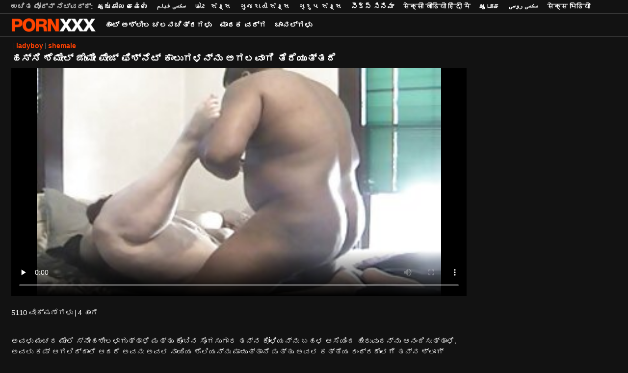

--- FILE ---
content_type: text/html; charset=UTF-8
request_url: https://kn.filmamatorialiporno.com/video/1882/%E0%B2%B9%E0%B2%B8-%E0%B2%B8-%E0%B2%B6-%E0%B2%AE-%E0%B2%B2-%E0%B2%9C-%E0%B2%AE-%E0%B2%AA-%E0%B2%9C-%E0%B2%AB-%E0%B2%B6-%E0%B2%A8-%E0%B2%9F-%E0%B2%95-%E0%B2%B2-%E0%B2%97%E0%B2%B3%E0%B2%A8-%E0%B2%A8-%E0%B2%85%E0%B2%97%E0%B2%B2%E0%B2%B5-%E0%B2%97-%E0%B2%A4-%E0%B2%B0-%E0%B2%AF-%E0%B2%A4-%E0%B2%A4%E0%B2%A6-/
body_size: 47666
content:
<!DOCTYPE html><html lang="kn"><head>
 <meta charset="utf-8">
<meta http-equiv="Content-Type" content="text/html;charset=utf-8">
<meta name="author" content="https://kn.filmamatorialiporno.com">
<meta name="viewport" content="width=device-width, initial-scale=1,maximum-scale=5">
<meta name="description" content="ಅವಳು ಮಂಚದ ಮೇಲೆ ಸ್ನೇಹಶೀಲಳಾಗುತ್ತಾಳೆ ಮತ್ತು ಕೊಂಬಿನ ಸೊಗಸುಗಾರ ತನ್ನ ಕೋಳಿಯನ್ನು ಬಹಳ ಆಸೆಯಿಂದ ಹೀರುವುದನ್ನು ಆನಂದಿಸುತ್ತಾಳೆ. ಅವಳು ಕಮ್ ಆಗಲಿದ್ದಾಳೆ ಆದರೆ ಅವನು ಅವಳ ನಾಯಿಯ ಶೈಲಿಯನ್ನು ಮಾಡುತ್ತಾನೆ ಮತ್ತು ಅವಳ ಕತ್ತೆಯ ರಂಧ್ರದೊಳಗೆ ತನ್ನ ಶ್ಲಾಂಗ್ ಅನ್ನು ಆಳವಾಗಿ ತಳ್ಳುತ್ತಾನೆ.">
<meta name="keywords" lang="kn" content="ಅಶ್ಲೀಲ ಆನ್ಲೈನ್, ಅಶ್ಲೀಲ ಫಕ್ , ಚಲನಚಿತ್ರ ತುಣುಕುಗಳು , ಮಾದಕ ಅಶ್ಲೀಲ ವೀಡಿಯೊಗಳು , ಅಶ್ಲೀಲ ಚಲನಚಿತ್ರಗಳು , ವಯಸ್ಕರ ವಿಡಿಯೋ , ಸೆಕ್ಸಿ ಎಕ್ಸ್ಎಕ್ಸ್ಎಕ್ಸ್ ">

<title>ಹಸ್ಸಿ ಶೆಮೇಲ್ ಜೇಮೀ ಪೇಜ್ ಫಿಶ್ನೆಟ್ ಕಾಲುಗಳನ್ನು ಅಗಲವಾಗಿ ತೆರೆಯುತ್ತದೆ - ಉಚಿತ ಉಚಿತ ಅಶ್ಲೀಲ ಚಲನಚಿತ್ರಗಳು - ಟ್ಯಾಗ್ಗಳು </title>
<meta name="twitter:card" content="summary">
<meta name="twitter:site" content="https://kn.filmamatorialiporno.com">
<meta name="twitter:title" content="ಹಸ್ಸಿ ಶೆಮೇಲ್ ಜೇಮೀ ಪೇಜ್ ಫಿಶ್ನೆಟ್ ಕಾಲುಗಳನ್ನು ಅಗಲವಾಗಿ ತೆರೆಯುತ್ತದೆ - ಉಚಿತ ಉಚಿತ ಅಶ್ಲೀಲ ಚಲನಚಿತ್ರಗಳು - ಟ್ಯಾಗ್ಗಳು ">
<meta name="twitter:description" content="ಅವಳು ಮಂಚದ ಮೇಲೆ ಸ್ನೇಹಶೀಲಳಾಗುತ್ತಾಳೆ ಮತ್ತು ಕೊಂಬಿನ ಸೊಗಸುಗಾರ ತನ್ನ ಕೋಳಿಯನ್ನು ಬಹಳ ಆಸೆಯಿಂದ ಹೀರುವುದನ್ನು ಆನಂದಿಸುತ್ತಾಳೆ. ಅವಳು ಕಮ್ ಆಗಲಿದ್ದಾಳೆ ಆದರೆ ಅವನು ಅವಳ ನಾಯಿಯ ಶೈಲಿಯನ್ನು ಮಾಡುತ್ತಾನೆ ಮತ್ತು ಅವಳ ಕತ್ತೆಯ ರಂಧ್ರದೊಳಗೆ ತನ್ನ ಶ್ಲಾಂಗ್ ಅನ್ನು ಆಳವಾಗಿ ತಳ್ಳುತ್ತಾನೆ.">
<meta property="og:url" content="https://kn.filmamatorialiporno.com">
<meta property="og:title" content="ಹಸ್ಸಿ ಶೆಮೇಲ್ ಜೇಮೀ ಪೇಜ್ ಫಿಶ್ನೆಟ್ ಕಾಲುಗಳನ್ನು ಅಗಲವಾಗಿ ತೆರೆಯುತ್ತದೆ - ಉಚಿತ ಉಚಿತ ಅಶ್ಲೀಲ ಚಲನಚಿತ್ರಗಳು - ಟ್ಯಾಗ್ಗಳು ">
<meta property="og:description" content="ಅವಳು ಮಂಚದ ಮೇಲೆ ಸ್ನೇಹಶೀಲಳಾಗುತ್ತಾಳೆ ಮತ್ತು ಕೊಂಬಿನ ಸೊಗಸುಗಾರ ತನ್ನ ಕೋಳಿಯನ್ನು ಬಹಳ ಆಸೆಯಿಂದ ಹೀರುವುದನ್ನು ಆನಂದಿಸುತ್ತಾಳೆ. ಅವಳು ಕಮ್ ಆಗಲಿದ್ದಾಳೆ ಆದರೆ ಅವನು ಅವಳ ನಾಯಿಯ ಶೈಲಿಯನ್ನು ಮಾಡುತ್ತಾನೆ ಮತ್ತು ಅವಳ ಕತ್ತೆಯ ರಂಧ್ರದೊಳಗೆ ತನ್ನ ಶ್ಲಾಂಗ್ ಅನ್ನು ಆಳವಾಗಿ ತಳ್ಳುತ್ತಾನೆ.">

<base target="_blank">

<link rel="canonical" href="https://kn.filmamatorialiporno.com/video/1882/ಹಸ-ಸ-ಶ-ಮ-ಲ-ಜ-ಮ-ಪ-ಜ-ಫ-ಶ-ನ-ಟ-ಕ-ಲ-ಗಳನ-ನ-ಅಗಲವ-ಗ-ತ-ರ-ಯ-ತ-ತದ-/">
<link rel="icon" type="image/png" sizes="32x32" href="/files/favicon-32x32.png">
<link rel="apple-touch-icon" sizes="152x152" href="/files/apple-touch-icon.png">


<meta name="msapplication-TileColor" content="#111111">

<meta name="theme-color" content="#111111">






<style>
            @charset "UTF-8";@-webkit-keyframes spinAround{0%{transform:rotate(0deg)}to{transform:rotate(359deg)}}@keyframes spinAround{0%{transform:rotate(0deg)}to{transform:rotate(359deg)}}.button,.delete,.is-unselectable,.modal-close,.pagination-ellipsis,.pagination-link,.pagination-next,.pagination-previous{-webkit-touch-callout:none;-webkit-user-select:none;-moz-user-select:none;-ms-user-select:none;user-select:none}.navbar-link:not(.is-arrowless):after,.select:not(.is-multiple):not(.is-loading):after{border:3px solid transparent;border-radius:2px;border-right:0;border-top:0;content:" ";display:block;height:.625em;margin-top:-.4375em;pointer-events:none;position:absolute;top:50%;transform:rotate(-45deg);transform-origin:center;width:.625em}.block:not(:last-child),.box:not(:last-child),.content:not(:last-child),.highlight:not(:last-child),.level:not(:last-child),.pagination:not(:last-child),.subtitle:not(:last-child),.title:not(:last-child){margin-bottom:1.5rem}.delete,.modal-close{-moz-appearance:none;-webkit-appearance:none;background-color:rgba(10,10,10,.2);border:none;border-radius:290486px;cursor:pointer;pointer-events:auto;display:inline-block;flex-grow:0;flex-shrink:0;font-size:0;height:20px;max-height:20px;max-width:20px;min-height:20px;min-width:20px;outline:none;position:relative;vertical-align:top;width:20px}.delete:after,.delete:before,.modal-close:after,.modal-close:before{background-color:#fff;content:"";display:block;left:50%;position:absolute;top:50%;transform:translateX(-50%) translateY(-50%) rotate(45deg);transform-origin:center center}.delete:before,.modal-close:before{height:2px;width:50%}.delete:after,.modal-close:after{height:50%;width:2px}.delete:focus,.delete:hover,.modal-close:focus,.modal-close:hover{background-color:rgba(10,10,10,.3)}.delete:active,.modal-close:active{background-color:rgba(10,10,10,.4)}.is-small.delete,.is-small.modal-close{height:16px;max-height:16px;max-width:16px;min-height:16px;min-width:16px;width:16px}.is-medium.delete,.is-medium.modal-close{height:24px;max-height:24px;max-width:24px;min-height:24px;min-width:24px;width:24px}.is-large.delete,.is-large.modal-close{height:32px;max-height:32px;max-width:32px;min-height:32px;min-width:32px;width:32px}.button.is-loading:after,.control.is-loading:after,.loader,.select.is-loading:after{-webkit-animation:spinAround .5s linear infinite;animation:spinAround .5s linear infinite;border-radius:290486px;border-color:transparent transparent #dbdbdb #dbdbdb;border-style:solid;border-width:2px;content:"";display:block;height:1em;position:relative;width:1em}.image.is-1by1 .has-ratio,.image.is-1by1 img,.image.is-1by2 .has-ratio,.image.is-1by2 img,.image.is-1by3 .has-ratio,.image.is-1by3 img,.image.is-2by1 .has-ratio,.image.is-2by1 img,.image.is-2by3 .has-ratio,.image.is-2by3 img,.image.is-3by1 .has-ratio,.image.is-3by1 img,.image.is-3by2 .has-ratio,.image.is-3by2 img,.image.is-3by4 .has-ratio,.image.is-3by4 img,.image.is-3by5 .has-ratio,.image.is-3by5 img,.image.is-4by3 .has-ratio,.image.is-4by3 img,.image.is-4by5 .has-ratio,.image.is-4by5 img,.image.is-5by3 .has-ratio,.image.is-5by3 img,.image.is-5by4 .has-ratio,.image.is-5by4 img,.image.is-9by16 .has-ratio,.image.is-9by16 img,.image.is-16by9 .has-ratio,.image.is-16by9 img,.image.is-square .has-ratio,.image.is-square img,.is-overlay,.modal,.modal-background{bottom:0;left:0;position:absolute;right:0;top:0}.button,.input,.pagination-ellipsis,.pagination-link,.pagination-next,.pagination-previous,.select select,.textarea{-moz-appearance:none;-webkit-appearance:none;align-items:center;border:1px solid transparent;border-radius:4px;box-shadow:none;display:inline-flex;font-size:1rem;height:2.5em;justify-content:flex-start;line-height:1.5;padding:calc(.5em - 1px) calc(.75em - 1px);position:relative;vertical-align:top}.button:active,.button:focus,.input:active,.input:focus,.is-active.button,.is-active.input,.is-active.pagination-ellipsis,.is-active.pagination-link,.is-active.pagination-next,.is-active.pagination-previous,.is-active.textarea,.is-focused.button,.is-focused.input,.is-focused.pagination-ellipsis,.is-focused.pagination-link,.is-focused.pagination-next,.is-focused.pagination-previous,.is-focused.textarea,.pagination-ellipsis:active,.pagination-ellipsis:focus,.pagination-link:active,.pagination-link:focus,.pagination-next:active,.pagination-next:focus,.pagination-previous:active,.pagination-previous:focus,.select select.is-active,.select select.is-focused,.select select:active,.select select:focus,.textarea:active,.textarea:focus{outline:none}.button[disabled],.input[disabled],.pagination-ellipsis[disabled],.pagination-link[disabled],.pagination-next[disabled],.pagination-previous[disabled],.select fieldset[disabled] select,.select select[disabled],.textarea[disabled],fieldset[disabled] .button,fieldset[disabled] .input,fieldset[disabled] .pagination-ellipsis,fieldset[disabled] .pagination-link,fieldset[disabled] .pagination-next,fieldset[disabled] .pagination-previous,fieldset[disabled] .select select,fieldset[disabled] .textarea{cursor:not-allowed}

blockquote,body,dd,dl,dt,fieldset,figure,h1,h2,h3,h4,h5,h6,hr,html,iframe,legend,li,ol,p,pre,textarea,ul{margin:0;padding:0}h1,h2,h3,h4,h5,h6{font-size:100%;font-weight:400}ul{list-style:none}button,input,select,textarea{margin:0}html{box-sizing:border-box}*,:after,:before{box-sizing:inherit}img,video{height:auto;max-width:100%}iframe{border:0}table{border-collapse:collapse;border-spacing:0}td,th{padding:0}td:not([align]),th:not([align]){text-align:inherit}html{background-color:#121212;font-size:12px;-moz-osx-font-smoothing:grayscale;-webkit-font-smoothing:antialiased;min-width:300px;overflow-x:hidden;overflow-y:scroll;text-rendering:optimizeLegibility;-webkit-text-size-adjust:100%;-moz-text-size-adjust:100%;text-size-adjust:100%}article,aside,figure,footer,header,hgroup,section{display:block}body,button,input,select,textarea{font-family:BlinkMacSystemFont,-apple-system,Segoe UI,Roboto,Oxygen,Ubuntu,Cantarell,Fira Sans,Droid Sans,Helvetica Neue,Helvetica,Arial,sans-serif}code,pre{-moz-osx-font-smoothing:auto;-webkit-font-smoothing:inherit;font-family:monospace}body{font-size:1em;font-weight:400;line-height:1.5}a,body{color:#fff}a{cursor:pointer;text-decoration:none}a strong{color:currentColor}a:hover{color:#ff4000}code{color:#f14668;font-size:.875em;font-weight:400;padding:.25em .5em}code,hr{background-color:#121212}hr{border:none;display:block;height:2px;margin:1.5rem 0}img{height:auto;max-width:100%}input[type=checkbox],input[type=radio]{vertical-align:baseline}small{font-size:.875em}span{font-style:inherit;font-weight:inherit}strong{color:#363636;font-weight:700}fieldset{border:none}pre{-webkit-overflow-scrolling:touch;background-color:#121212;color:#fff;font-size:.875em;overflow-x:auto;padding:1.25rem 1.5rem;white-space:pre;word-wrap:normal}pre code{background-color:transparent;color:currentColor;font-size:1em;padding:0}table td,table th{vertical-align:top}table td:not([align]),table th:not([align]){text-align:inherit}table th{color:#363636}.box{background-color:#fff;border-radius:6px;box-shadow:0 .5em 1em -.125em rgba(10,10,10,.1),0 0 0 1px rgba(10,10,10,.02);color:#fff;display:block;padding:1.25rem}a.box:focus,a.box:hover{box-shadow:0 .5em 1em -.125em rgba(10,10,10,.1),0 0 0 1px #fff}a.box:active{box-shadow:inset 0 1px 2px rgba(10,10,10,.2),0 0 0 1px #fff}.button{background-color:transparent;border-color:#dbdbdb;border-width:0;color:#363636;cursor:pointer;justify-content:center;padding:.5em 1em;text-align:center;white-space:nowrap}.button strong{color:inherit}.button .icon,.button .icon.is-large,.button .icon.is-medium,.button .icon.is-small{height:1.5em;width:1.5em}.button .icon:first-child:not(:last-child){margin-left:-.5em;margin-right:.25em}.button .icon:last-child:not(:first-child){margin-left:.25em;margin-right:-.5em}.button .icon:first-child:last-child{margin-left:-.5em;margin-right:-.5em}.button.is-hovered,.button:hover{border-color:#b5b5b5;color:#ff4000}.button.is-focused,.button:focus{border-color:#3273dc;color:#363636}.button.is-focused:not(:active),.button:focus:not(:active){box-shadow:0 0 0 .125em hsla(0,0%,100%,.25)}.button.is-active,.button:active{border-color:#545454;color:#363636}.button.is-text{background-color:transparent;border-color:transparent;color:#fff;text-decoration:underline}.button.is-text.is-focused,.button.is-text.is-hovered,.button.is-text:focus,.button.is-text:hover{background-color:#121212;color:#363636}.button.is-text.is-active,.button.is-text:active{background-color:#050505;color:#363636}.button.is-text[disabled],fieldset[disabled] .button.is-text{background-color:transparent;border-color:transparent;box-shadow:none}.button.is-white{background-color:#fff;border-color:transparent;color:#0a0a0a}.button.is-white.is-hovered,.button.is-white:hover{background-color:#f9f9f9;border-color:transparent;color:#0a0a0a}.button.is-white.is-focused,.button.is-white:focus{border-color:transparent;color:#0a0a0a}.button.is-white.is-focused:not(:active),.button.is-white:focus:not(:active){box-shadow:0 0 0 .125em hsla(0,0%,100%,.25)}.button.is-white.is-active,.button.is-white:active{background-color:#f2f2f2;border-color:transparent;color:#0a0a0a}.button.is-white[disabled],fieldset[disabled] .button.is-white{background-color:#fff;border-color:transparent;box-shadow:none}.button.is-white.is-inverted{background-color:#0a0a0a;color:#fff}.button.is-white.is-inverted.is-hovered,.button.is-white.is-inverted:hover{background-color:#000}.button.is-white.is-inverted[disabled],fieldset[disabled] .button.is-white.is-inverted{background-color:#0a0a0a;border-color:transparent;box-shadow:none;color:#fff}.button.is-white.is-loading:after{border-color:transparent transparent #0a0a0a #0a0a0a!important}.button.is-white.is-outlined{background-color:transparent;border-color:#fff;color:#fff}.button.is-white.is-outlined.is-focused,.button.is-white.is-outlined.is-hovered,.button.is-white.is-outlined:focus,.button.is-white.is-outlined:hover{background-color:#fff;border-color:#fff;color:#0a0a0a}.button.is-white.is-outlined.is-loading:after{border-color:transparent transparent #fff #fff!important}.button.is-white.is-outlined.is-loading.is-focused:after,.button.is-white.is-outlined.is-loading.is-hovered:after,.button.is-white.is-outlined.is-loading:focus:after,.button.is-white.is-outlined.is-loading:hover:after{border-color:transparent transparent #0a0a0a #0a0a0a!important}.button.is-white.is-outlined[disabled],fieldset[disabled] .button.is-white.is-outlined{background-color:transparent;border-color:#fff;box-shadow:none;color:#fff}.button.is-white.is-inverted.is-outlined{background-color:transparent;border-color:#0a0a0a;color:#0a0a0a}.button.is-white.is-inverted.is-outlined.is-focused,.button.is-white.is-inverted.is-outlined.is-hovered,.button.is-white.is-inverted.is-outlined:focus,.button.is-white.is-inverted.is-outlined:hover{background-color:#0a0a0a;color:#fff}.button.is-white.is-inverted.is-outlined.is-loading.is-focused:after,.button.is-white.is-inverted.is-outlined.is-loading.is-hovered:after,.button.is-white.is-inverted.is-outlined.is-loading:focus:after,.button.is-white.is-inverted.is-outlined.is-loading:hover:after{border-color:transparent transparent #fff #fff!important}.button.is-white.is-inverted.is-outlined[disabled],fieldset[disabled] .button.is-white.is-inverted.is-outlined{background-color:transparent;border-color:#0a0a0a;box-shadow:none;color:#0a0a0a}.button.is-black{background-color:#0a0a0a;border-color:transparent;color:#fff}.button.is-black.is-hovered,.button.is-black:hover{background-color:#040404;border-color:transparent;color:#fff}.button.is-black.is-focused,.button.is-black:focus{border-color:transparent;color:#fff}.button.is-black.is-focused:not(:active),.button.is-black:focus:not(:active){box-shadow:0 0 0 .125em rgba(10,10,10,.25)}.button.is-black.is-active,.button.is-black:active{background-color:#000;border-color:transparent;color:#fff}.button.is-black[disabled],fieldset[disabled] .button.is-black{background-color:#0a0a0a;border-color:transparent;box-shadow:none}.button.is-black.is-inverted{background-color:#fff;color:#0a0a0a}.button.is-black.is-inverted.is-hovered,.button.is-black.is-inverted:hover{background-color:#f2f2f2}.button.is-black.is-inverted[disabled],fieldset[disabled] .button.is-black.is-inverted{background-color:#fff;border-color:transparent;box-shadow:none;color:#0a0a0a}.button.is-black.is-loading:after{border-color:transparent transparent #fff #fff!important}.button.is-black.is-outlined{background-color:transparent;border-color:#0a0a0a;color:#0a0a0a}.button.is-black.is-outlined.is-focused,.button.is-black.is-outlined.is-hovered,.button.is-black.is-outlined:focus,.button.is-black.is-outlined:hover{background-color:#0a0a0a;border-color:#0a0a0a;color:#fff}.button.is-black.is-outlined.is-loading:after{border-color:transparent transparent #0a0a0a #0a0a0a!important}.button.is-black.is-outlined.is-loading.is-focused:after,.button.is-black.is-outlined.is-loading.is-hovered:after,.button.is-black.is-outlined.is-loading:focus:after,.button.is-black.is-outlined.is-loading:hover:after{border-color:transparent transparent #fff #fff!important}.button.is-black.is-outlined[disabled],fieldset[disabled] .button.is-black.is-outlined{background-color:transparent;border-color:#0a0a0a;box-shadow:none;color:#0a0a0a}.button.is-black.is-inverted.is-outlined{background-color:transparent;border-color:#fff;color:#fff}.button.is-black.is-inverted.is-outlined.is-focused,.button.is-black.is-inverted.is-outlined.is-hovered,.button.is-black.is-inverted.is-outlined:focus,.button.is-black.is-inverted.is-outlined:hover{background-color:#fff;color:#0a0a0a}.button.is-black.is-inverted.is-outlined.is-loading.is-focused:after,.button.is-black.is-inverted.is-outlined.is-loading.is-hovered:after,.button.is-black.is-inverted.is-outlined.is-loading:focus:after,.button.is-black.is-inverted.is-outlined.is-loading:hover:after{border-color:transparent transparent #0a0a0a #0a0a0a!important}.button.is-black.is-inverted.is-outlined[disabled],fieldset[disabled] .button.is-black.is-inverted.is-outlined{background-color:transparent;border-color:#fff;box-shadow:none;color:#fff}.button.is-light{background-color:#f5f5f5;border-color:transparent;color:rgba(0,0,0,.7)}.button.is-light.is-hovered,.button.is-light:hover{background-color:#eee;border-color:transparent;color:rgba(0,0,0,.7)}.button.is-light.is-focused,.button.is-light:focus{border-color:transparent;color:rgba(0,0,0,.7)}.button.is-light.is-focused:not(:active),.button.is-light:focus:not(:active){box-shadow:0 0 0 .125em hsla(0,0%,96.1%,.25)}.button.is-light.is-active,.button.is-light:active{background-color:#e8e8e8;border-color:transparent;color:rgba(0,0,0,.7)}.button.is-light[disabled],fieldset[disabled] .button.is-light{background-color:#f5f5f5;border-color:transparent;box-shadow:none}.button.is-light.is-inverted{color:#f5f5f5}.button.is-light.is-inverted,.button.is-light.is-inverted.is-hovered,.button.is-light.is-inverted:hover{background-color:rgba(0,0,0,.7)}.button.is-light.is-inverted[disabled],fieldset[disabled] .button.is-light.is-inverted{background-color:rgba(0,0,0,.7);border-color:transparent;box-shadow:none;color:#f5f5f5}.button.is-light.is-loading:after{border-color:transparent transparent rgba(0,0,0,.7) rgba(0,0,0,.7)!important}.button.is-light.is-outlined{background-color:transparent;border-color:#f5f5f5;color:#f5f5f5}.button.is-light.is-outlined.is-focused,.button.is-light.is-outlined.is-hovered,.button.is-light.is-outlined:focus,.button.is-light.is-outlined:hover{background-color:#f5f5f5;border-color:#f5f5f5;color:rgba(0,0,0,.7)}.button.is-light.is-outlined.is-loading:after{border-color:transparent transparent #f5f5f5 #f5f5f5!important}.button.is-light.is-outlined.is-loading.is-focused:after,.button.is-light.is-outlined.is-loading.is-hovered:after,.button.is-light.is-outlined.is-loading:focus:after,.button.is-light.is-outlined.is-loading:hover:after{border-color:transparent transparent rgba(0,0,0,.7) rgba(0,0,0,.7)!important}.button.is-light.is-outlined[disabled],fieldset[disabled] .button.is-light.is-outlined{background-color:transparent;border-color:#f5f5f5;box-shadow:none;color:#f5f5f5}.button.is-light.is-inverted.is-outlined{background-color:transparent;border-color:rgba(0,0,0,.7);color:rgba(0,0,0,.7)}.button.is-light.is-inverted.is-outlined.is-focused,.button.is-light.is-inverted.is-outlined.is-hovered,.button.is-light.is-inverted.is-outlined:focus,.button.is-light.is-inverted.is-outlined:hover{background-color:rgba(0,0,0,.7);color:#f5f5f5}.button.is-light.is-inverted.is-outlined.is-loading.is-focused:after,.button.is-light.is-inverted.is-outlined.is-loading.is-hovered:after,.button.is-light.is-inverted.is-outlined.is-loading:focus:after,.button.is-light.is-inverted.is-outlined.is-loading:hover:after{border-color:transparent transparent #f5f5f5 #f5f5f5!important}.button.is-light.is-inverted.is-outlined[disabled],fieldset[disabled] .button.is-light.is-inverted.is-outlined{background-color:transparent;border-color:rgba(0,0,0,.7);box-shadow:none;color:rgba(0,0,0,.7)}.button.is-dark{background-color:#363636;border-color:transparent;color:#fff}.button.is-dark.is-hovered,.button.is-dark:hover{background-color:#2f2f2f;border-color:transparent;color:#fff}.button.is-dark.is-focused,.button.is-dark:focus{border-color:transparent;color:#fff}.button.is-dark.is-focused:not(:active),.button.is-dark:focus:not(:active){box-shadow:0 0 0 .125em rgba(54,54,54,.25)}.button.is-dark.is-active,.button.is-dark:active{background-color:#292929;border-color:transparent;color:#fff}.button.is-dark[disabled],fieldset[disabled] .button.is-dark{background-color:#363636;border-color:transparent;box-shadow:none}.button.is-dark.is-inverted{background-color:#fff;color:#363636}.button.is-dark.is-inverted.is-hovered,.button.is-dark.is-inverted:hover{background-color:#f2f2f2}.button.is-dark.is-inverted[disabled],fieldset[disabled] .button.is-dark.is-inverted{background-color:#fff;border-color:transparent;box-shadow:none;color:#363636}.button.is-dark.is-loading:after{border-color:transparent transparent #fff #fff!important}.button.is-dark.is-outlined{background-color:transparent;border-color:#363636;color:#363636}.button.is-dark.is-outlined.is-focused,.button.is-dark.is-outlined.is-hovered,.button.is-dark.is-outlined:focus,.button.is-dark.is-outlined:hover{background-color:#363636;border-color:#363636;color:#fff}.button.is-dark.is-outlined.is-loading:after{border-color:transparent transparent #363636 #363636!important}.button.is-dark.is-outlined.is-loading.is-focused:after,.button.is-dark.is-outlined.is-loading.is-hovered:after,.button.is-dark.is-outlined.is-loading:focus:after,.button.is-dark.is-outlined.is-loading:hover:after{border-color:transparent transparent #fff #fff!important}.button.is-dark.is-outlined[disabled],fieldset[disabled] .button.is-dark.is-outlined{background-color:transparent;border-color:#363636;box-shadow:none;color:#363636}.button.is-dark.is-inverted.is-outlined{background-color:transparent;border-color:#fff;color:#fff}.button.is-dark.is-inverted.is-outlined.is-focused,.button.is-dark.is-inverted.is-outlined.is-hovered,.button.is-dark.is-inverted.is-outlined:focus,.button.is-dark.is-inverted.is-outlined:hover{background-color:#fff;color:#363636}.button.is-dark.is-inverted.is-outlined.is-loading.is-focused:after,.button.is-dark.is-inverted.is-outlined.is-loading.is-hovered:after,.button.is-dark.is-inverted.is-outlined.is-loading:focus:after,.button.is-dark.is-inverted.is-outlined.is-loading:hover:after{border-color:transparent transparent #363636 #363636!important}.button.is-dark.is-inverted.is-outlined[disabled],fieldset[disabled] .button.is-dark.is-inverted.is-outlined{background-color:transparent;border-color:#fff;box-shadow:none;color:#fff}.button.is-primary{background-color:#ff4000;border-color:transparent;color:#fff}.button.is-primary.is-hovered,.button.is-primary:hover{background-color:#f23d00;border-color:transparent;color:#fff}.button.is-primary.is-focused,.button.is-primary:focus{border-color:transparent;color:#fff}.button.is-primary.is-focused:not(:active),.button.is-primary:focus:not(:active){box-shadow:0 0 0 .125em rgba(255,64,0,.25)}.button.is-primary.is-active,.button.is-primary:active{background-color:#e63900;border-color:transparent;color:#fff}.button.is-primary[disabled],fieldset[disabled] .button.is-primary{background-color:#ff4000;border-color:transparent;box-shadow:none}.button.is-primary.is-inverted{background-color:#fff;color:#ff4000}.button.is-primary.is-inverted.is-hovered,.button.is-primary.is-inverted:hover{background-color:#f2f2f2}.button.is-primary.is-inverted[disabled],fieldset[disabled] .button.is-primary.is-inverted{background-color:#fff;border-color:transparent;box-shadow:none;color:#ff4000}.button.is-primary.is-loading:after{border-color:transparent transparent #fff #fff!important}.button.is-primary.is-outlined{background-color:transparent;border-color:#ff4000;color:#ff4000}.button.is-primary.is-outlined.is-focused,.button.is-primary.is-outlined.is-hovered,.button.is-primary.is-outlined:focus,.button.is-primary.is-outlined:hover{background-color:#ff4000;border-color:#ff4000;color:#fff}.button.is-primary.is-outlined.is-loading:after{border-color:transparent transparent #ff4000 #ff4000!important}.button.is-primary.is-outlined.is-loading.is-focused:after,.button.is-primary.is-outlined.is-loading.is-hovered:after,.button.is-primary.is-outlined.is-loading:focus:after,.button.is-primary.is-outlined.is-loading:hover:after{border-color:transparent transparent #fff #fff!important}.button.is-primary.is-outlined[disabled],fieldset[disabled] .button.is-primary.is-outlined{background-color:transparent;border-color:#ff4000;box-shadow:none;color:#ff4000}.button.is-primary.is-inverted.is-outlined{background-color:transparent;border-color:#fff;color:#fff}.button.is-primary.is-inverted.is-outlined.is-focused,.button.is-primary.is-inverted.is-outlined.is-hovered,.button.is-primary.is-inverted.is-outlined:focus,.button.is-primary.is-inverted.is-outlined:hover{background-color:#fff;color:#ff4000}.button.is-primary.is-inverted.is-outlined.is-loading.is-focused:after,.button.is-primary.is-inverted.is-outlined.is-loading.is-hovered:after,.button.is-primary.is-inverted.is-outlined.is-loading:focus:after,.button.is-primary.is-inverted.is-outlined.is-loading:hover:after{border-color:transparent transparent #ff4000 #ff4000!important}.button.is-primary.is-inverted.is-outlined[disabled],fieldset[disabled] .button.is-primary.is-inverted.is-outlined{background-color:transparent;border-color:#fff;box-shadow:none;color:#fff}.button.is-primary.is-light{background-color:#fff0eb;color:#db3700}.button.is-primary.is-light.is-hovered,.button.is-primary.is-light:hover{background-color:#ffe6de;border-color:transparent;color:#db3700}.button.is-primary.is-light.is-active,.button.is-primary.is-light:active{background-color:#ffddd1;border-color:transparent;color:#db3700}.button.is-link{background-color:#fff;border-color:transparent;color:rgba(0,0,0,.7)}.button.is-link.is-hovered,.button.is-link:hover{background-color:#f9f9f9;border-color:transparent;color:rgba(0,0,0,.7)}.button.is-link.is-focused,.button.is-link:focus{border-color:transparent;color:rgba(0,0,0,.7)}.button.is-link.is-focused:not(:active),.button.is-link:focus:not(:active){box-shadow:0 0 0 .125em hsla(0,0%,100%,.25)}.button.is-link.is-active,.button.is-link:active{background-color:#f2f2f2;border-color:transparent;color:rgba(0,0,0,.7)}.button.is-link[disabled],fieldset[disabled] .button.is-link{background-color:#fff;border-color:transparent;box-shadow:none}.button.is-link.is-inverted{color:#fff}.button.is-link.is-inverted,.button.is-link.is-inverted.is-hovered,.button.is-link.is-inverted:hover{background-color:rgba(0,0,0,.7)}.button.is-link.is-inverted[disabled],fieldset[disabled] .button.is-link.is-inverted{background-color:rgba(0,0,0,.7);border-color:transparent;box-shadow:none;color:#fff}.button.is-link.is-loading:after{border-color:transparent transparent rgba(0,0,0,.7) rgba(0,0,0,.7)!important}.button.is-link.is-outlined{background-color:transparent;border-color:#fff;color:#fff}.button.is-link.is-outlined.is-focused,.button.is-link.is-outlined.is-hovered,.button.is-link.is-outlined:focus,.button.is-link.is-outlined:hover{background-color:#fff;border-color:#fff;color:rgba(0,0,0,.7)}.button.is-link.is-outlined.is-loading:after{border-color:transparent transparent #fff #fff!important}.button.is-link.is-outlined.is-loading.is-focused:after,.button.is-link.is-outlined.is-loading.is-hovered:after,.button.is-link.is-outlined.is-loading:focus:after,.button.is-link.is-outlined.is-loading:hover:after{border-color:transparent transparent rgba(0,0,0,.7) rgba(0,0,0,.7)!important}.button.is-link.is-outlined[disabled],fieldset[disabled] .button.is-link.is-outlined{background-color:transparent;border-color:#fff;box-shadow:none;color:#fff}.button.is-link.is-inverted.is-outlined{background-color:transparent;border-color:rgba(0,0,0,.7);color:rgba(0,0,0,.7)}.button.is-link.is-inverted.is-outlined.is-focused,.button.is-link.is-inverted.is-outlined.is-hovered,.button.is-link.is-inverted.is-outlined:focus,.button.is-link.is-inverted.is-outlined:hover{background-color:rgba(0,0,0,.7);color:#fff}.button.is-link.is-inverted.is-outlined.is-loading.is-focused:after,.button.is-link.is-inverted.is-outlined.is-loading.is-hovered:after,.button.is-link.is-inverted.is-outlined.is-loading:focus:after,.button.is-link.is-inverted.is-outlined.is-loading:hover:after{border-color:transparent transparent #fff #fff!important}.button.is-link.is-inverted.is-outlined[disabled],fieldset[disabled] .button.is-link.is-inverted.is-outlined{background-color:transparent;border-color:rgba(0,0,0,.7);box-shadow:none;color:rgba(0,0,0,.7)}.button.is-link.is-light{background-color:#fff;color:#4a4a4a}.button.is-link.is-light.is-hovered,.button.is-link.is-light:hover{background-color:#f9f9f9;border-color:transparent;color:#4a4a4a}.button.is-link.is-light.is-active,.button.is-link.is-light:active{background-color:#f2f2f2;border-color:transparent;color:#4a4a4a}.button.is-info{background-color:#3298dc;border-color:transparent;color:#fff}.button.is-info.is-hovered,.button.is-info:hover{background-color:#2793da;border-color:transparent;color:#fff}.button.is-info.is-focused,.button.is-info:focus{border-color:transparent;color:#fff}.button.is-info.is-focused:not(:active),.button.is-info:focus:not(:active){box-shadow:0 0 0 .125em rgba(50,152,220,.25)}.button.is-info.is-active,.button.is-info:active{background-color:#238cd1;border-color:transparent;color:#fff}.button.is-info[disabled],fieldset[disabled] .button.is-info{background-color:#3298dc;border-color:transparent;box-shadow:none}.button.is-info.is-inverted{background-color:#fff;color:#3298dc}.button.is-info.is-inverted.is-hovered,.button.is-info.is-inverted:hover{background-color:#f2f2f2}.button.is-info.is-inverted[disabled],fieldset[disabled] .button.is-info.is-inverted{background-color:#fff;border-color:transparent;box-shadow:none;color:#3298dc}.button.is-info.is-loading:after{border-color:transparent transparent #fff #fff!important}.button.is-info.is-outlined{background-color:transparent;border-color:#3298dc;color:#3298dc}.button.is-info.is-outlined.is-focused,.button.is-info.is-outlined.is-hovered,.button.is-info.is-outlined:focus,.button.is-info.is-outlined:hover{background-color:#3298dc;border-color:#3298dc;color:#fff}.button.is-info.is-outlined.is-loading:after{border-color:transparent transparent #3298dc #3298dc!important}.button.is-info.is-outlined.is-loading.is-focused:after,.button.is-info.is-outlined.is-loading.is-hovered:after,.button.is-info.is-outlined.is-loading:focus:after,.button.is-info.is-outlined.is-loading:hover:after{border-color:transparent transparent #fff #fff!important}.button.is-info.is-outlined[disabled],fieldset[disabled] .button.is-info.is-outlined{background-color:transparent;border-color:#3298dc;box-shadow:none;color:#3298dc}.button.is-info.is-inverted.is-outlined{background-color:transparent;border-color:#fff;color:#fff}.button.is-info.is-inverted.is-outlined.is-focused,.button.is-info.is-inverted.is-outlined.is-hovered,.button.is-info.is-inverted.is-outlined:focus,.button.is-info.is-inverted.is-outlined:hover{background-color:#fff;color:#3298dc}.button.is-info.is-inverted.is-outlined.is-loading.is-focused:after,.button.is-info.is-inverted.is-outlined.is-loading.is-hovered:after,.button.is-info.is-inverted.is-outlined.is-loading:focus:after,.button.is-info.is-inverted.is-outlined.is-loading:hover:after{border-color:transparent transparent #3298dc #3298dc!important}.button.is-info.is-inverted.is-outlined[disabled],fieldset[disabled] .button.is-info.is-inverted.is-outlined{background-color:transparent;border-color:#fff;box-shadow:none;color:#fff}.button.is-info.is-light{background-color:#eef6fc;color:#1d72aa}.button.is-info.is-light.is-hovered,.button.is-info.is-light:hover{background-color:#e3f1fa;border-color:transparent;color:#1d72aa}.button.is-info.is-light.is-active,.button.is-info.is-light:active{background-color:#d8ebf8;border-color:transparent;color:#1d72aa}.button.is-success{background-color:#48c774;border-color:transparent;color:#fff}.button.is-success.is-hovered,.button.is-success:hover{background-color:#3ec46d;border-color:transparent;color:#fff}.button.is-success.is-focused,.button.is-success:focus{border-color:transparent;color:#fff}.button.is-success.is-focused:not(:active),.button.is-success:focus:not(:active){box-shadow:0 0 0 .125em rgba(72,199,116,.25)}.button.is-success.is-active,.button.is-success:active{background-color:#3abb67;border-color:transparent;color:#fff}.button.is-success[disabled],fieldset[disabled] .button.is-success{background-color:#48c774;border-color:transparent;box-shadow:none}.button.is-success.is-inverted{background-color:#fff;color:#48c774}.button.is-success.is-inverted.is-hovered,.button.is-success.is-inverted:hover{background-color:#f2f2f2}.button.is-success.is-inverted[disabled],fieldset[disabled] .button.is-success.is-inverted{background-color:#fff;border-color:transparent;box-shadow:none;color:#48c774}.button.is-success.is-loading:after{border-color:transparent transparent #fff #fff!important}.button.is-success.is-outlined{background-color:transparent;border-color:#48c774;color:#48c774}.button.is-success.is-outlined.is-focused,.button.is-success.is-outlined.is-hovered,.button.is-success.is-outlined:focus,.button.is-success.is-outlined:hover{background-color:#48c774;border-color:#48c774;color:#fff}.button.is-success.is-outlined.is-loading:after{border-color:transparent transparent #48c774 #48c774!important}.button.is-success.is-outlined.is-loading.is-focused:after,.button.is-success.is-outlined.is-loading.is-hovered:after,.button.is-success.is-outlined.is-loading:focus:after,.button.is-success.is-outlined.is-loading:hover:after{border-color:transparent transparent #fff #fff!important}.button.is-success.is-outlined[disabled],fieldset[disabled] .button.is-success.is-outlined{background-color:transparent;border-color:#48c774;box-shadow:none;color:#48c774}.button.is-success.is-inverted.is-outlined{background-color:transparent;border-color:#fff;color:#fff}.button.is-success.is-inverted.is-outlined.is-focused,.button.is-success.is-inverted.is-outlined.is-hovered,.button.is-success.is-inverted.is-outlined:focus,.button.is-success.is-inverted.is-outlined:hover{background-color:#fff;color:#48c774}.button.is-success.is-inverted.is-outlined.is-loading.is-focused:after,.button.is-success.is-inverted.is-outlined.is-loading.is-hovered:after,.button.is-success.is-inverted.is-outlined.is-loading:focus:after,.button.is-success.is-inverted.is-outlined.is-loading:hover:after{border-color:transparent transparent #48c774 #48c774!important}.button.is-success.is-inverted.is-outlined[disabled],fieldset[disabled] .button.is-success.is-inverted.is-outlined{background-color:transparent;border-color:#fff;box-shadow:none;color:#fff}.button.is-success.is-light{background-color:#effaf3;color:#257942}.button.is-success.is-light.is-hovered,.button.is-success.is-light:hover{background-color:#e6f7ec;border-color:transparent;color:#257942}.button.is-success.is-light.is-active,.button.is-success.is-light:active{background-color:#dcf4e4;border-color:transparent;color:#257942}.button.is-warning{background-color:#ffdd57;border-color:transparent;color:rgba(0,0,0,.7)}.button.is-warning.is-hovered,.button.is-warning:hover{background-color:#ffdb4a;border-color:transparent;color:rgba(0,0,0,.7)}.button.is-warning.is-focused,.button.is-warning:focus{border-color:transparent;color:rgba(0,0,0,.7)}.button.is-warning.is-focused:not(:active),.button.is-warning:focus:not(:active){box-shadow:0 0 0 .125em rgba(255,221,87,.25)}.button.is-warning.is-active,.button.is-warning:active{background-color:#ffd83d;border-color:transparent;color:rgba(0,0,0,.7)}.button.is-warning[disabled],fieldset[disabled] .button.is-warning{background-color:#ffdd57;border-color:transparent;box-shadow:none}.button.is-warning.is-inverted{color:#ffdd57}.button.is-warning.is-inverted,.button.is-warning.is-inverted.is-hovered,.button.is-warning.is-inverted:hover{background-color:rgba(0,0,0,.7)}.button.is-warning.is-inverted[disabled],fieldset[disabled] .button.is-warning.is-inverted{background-color:rgba(0,0,0,.7);border-color:transparent;box-shadow:none;color:#ffdd57}.button.is-warning.is-loading:after{border-color:transparent transparent rgba(0,0,0,.7) rgba(0,0,0,.7)!important}.button.is-warning.is-outlined{background-color:transparent;border-color:#ffdd57;color:#ffdd57}.button.is-warning.is-outlined.is-focused,.button.is-warning.is-outlined.is-hovered,.button.is-warning.is-outlined:focus,.button.is-warning.is-outlined:hover{background-color:#ffdd57;border-color:#ffdd57;color:rgba(0,0,0,.7)}.button.is-warning.is-outlined.is-loading:after{border-color:transparent transparent #ffdd57 #ffdd57!important}.button.is-warning.is-outlined.is-loading.is-focused:after,.button.is-warning.is-outlined.is-loading.is-hovered:after,.button.is-warning.is-outlined.is-loading:focus:after,.button.is-warning.is-outlined.is-loading:hover:after{border-color:transparent transparent rgba(0,0,0,.7) rgba(0,0,0,.7)!important}.button.is-warning.is-outlined[disabled],fieldset[disabled] .button.is-warning.is-outlined{background-color:transparent;border-color:#ffdd57;box-shadow:none;color:#ffdd57}.button.is-warning.is-inverted.is-outlined{background-color:transparent;border-color:rgba(0,0,0,.7);color:rgba(0,0,0,.7)}.button.is-warning.is-inverted.is-outlined.is-focused,.button.is-warning.is-inverted.is-outlined.is-hovered,.button.is-warning.is-inverted.is-outlined:focus,.button.is-warning.is-inverted.is-outlined:hover{background-color:rgba(0,0,0,.7);color:#ffdd57}.button.is-warning.is-inverted.is-outlined.is-loading.is-focused:after,.button.is-warning.is-inverted.is-outlined.is-loading.is-hovered:after,.button.is-warning.is-inverted.is-outlined.is-loading:focus:after,.button.is-warning.is-inverted.is-outlined.is-loading:hover:after{border-color:transparent transparent #ffdd57 #ffdd57!important}.button.is-warning.is-inverted.is-outlined[disabled],fieldset[disabled] .button.is-warning.is-inverted.is-outlined{background-color:transparent;border-color:rgba(0,0,0,.7);box-shadow:none;color:rgba(0,0,0,.7)}.button.is-warning.is-light{background-color:#fffbeb;color:#947600}.button.is-warning.is-light.is-hovered,.button.is-warning.is-light:hover{background-color:#fff8de;border-color:transparent;color:#947600}.button.is-warning.is-light.is-active,.button.is-warning.is-light:active{background-color:#fff6d1;border-color:transparent;color:#947600}.button.is-danger{background-color:#f14668;border-color:transparent;color:#fff}.button.is-danger.is-hovered,.button.is-danger:hover{background-color:#f03a5f;border-color:transparent;color:#fff}.button.is-danger.is-focused,.button.is-danger:focus{border-color:transparent;color:#fff}.button.is-danger.is-focused:not(:active),.button.is-danger:focus:not(:active){box-shadow:0 0 0 .125em rgba(241,70,104,.25)}.button.is-danger.is-active,.button.is-danger:active{background-color:#ef2e55;border-color:transparent;color:#fff}.button.is-danger[disabled],fieldset[disabled] .button.is-danger{background-color:#f14668;border-color:transparent;box-shadow:none}.button.is-danger.is-inverted{background-color:#fff;color:#f14668}.button.is-danger.is-inverted.is-hovered,.button.is-danger.is-inverted:hover{background-color:#f2f2f2}.button.is-danger.is-inverted[disabled],fieldset[disabled] .button.is-danger.is-inverted{background-color:#fff;border-color:transparent;box-shadow:none;color:#f14668}.button.is-danger.is-loading:after{border-color:transparent transparent #fff #fff!important}.button.is-danger.is-outlined{background-color:transparent;border-color:#f14668;color:#f14668}.button.is-danger.is-outlined.is-focused,.button.is-danger.is-outlined.is-hovered,.button.is-danger.is-outlined:focus,.button.is-danger.is-outlined:hover{background-color:#f14668;border-color:#f14668;color:#fff}.button.is-danger.is-outlined.is-loading:after{border-color:transparent transparent #f14668 #f14668!important}.button.is-danger.is-outlined.is-loading.is-focused:after,.button.is-danger.is-outlined.is-loading.is-hovered:after,.button.is-danger.is-outlined.is-loading:focus:after,.button.is-danger.is-outlined.is-loading:hover:after{border-color:transparent transparent #fff #fff!important}.button.is-danger.is-outlined[disabled],fieldset[disabled] .button.is-danger.is-outlined{background-color:transparent;border-color:#f14668;box-shadow:none;color:#f14668}.button.is-danger.is-inverted.is-outlined{background-color:transparent;border-color:#fff;color:#fff}.button.is-danger.is-inverted.is-outlined.is-focused,.button.is-danger.is-inverted.is-outlined.is-hovered,.button.is-danger.is-inverted.is-outlined:focus,.button.is-danger.is-inverted.is-outlined:hover{background-color:#fff;color:#f14668}.button.is-danger.is-inverted.is-outlined.is-loading.is-focused:after,.button.is-danger.is-inverted.is-outlined.is-loading.is-hovered:after,.button.is-danger.is-inverted.is-outlined.is-loading:focus:after,.button.is-danger.is-inverted.is-outlined.is-loading:hover:after{border-color:transparent transparent #f14668 #f14668!important}.button.is-danger.is-inverted.is-outlined[disabled],fieldset[disabled] .button.is-danger.is-inverted.is-outlined{background-color:transparent;border-color:#fff;box-shadow:none;color:#fff}.button.is-danger.is-light{background-color:#feecf0;color:#cc0f35}.button.is-danger.is-light.is-hovered,.button.is-danger.is-light:hover{background-color:#fde0e6;border-color:transparent;color:#cc0f35}.button.is-danger.is-light.is-active,.button.is-danger.is-light:active{background-color:#fcd4dc;border-color:transparent;color:#cc0f35}.button.is-small{border-radius:2px;font-size:.75rem}.button.is-normal{font-size:1rem}.button.is-medium{font-size:1.167rem}.button.is-large{font-size:1.25rem}.button[disabled],fieldset[disabled] .button{background-color:#fff;border-color:#dbdbdb;box-shadow:none;opacity:.5}.button.is-fullwidth{display:flex;width:100%}.button.is-loading{color:transparent!important;pointer-events:none}.button.is-loading:after{position:absolute;left:calc(50% - .5em);top:calc(50% - .5em);position:absolute!important}.button.is-static{background-color:#f5f5f5;border-color:#dbdbdb;color:#787878;box-shadow:none;pointer-events:none}.button.is-rounded{border-radius:290486px;padding-left:1.25em;padding-right:1.25em}.buttons{align-items:center;display:flex;flex-wrap:wrap;justify-content:flex-start}.buttons .button{margin-bottom:.5rem}.buttons .button:not(:last-child):not(.is-fullwidth){margin-right:.5rem}.buttons:last-child{margin-bottom:-.5rem}.buttons:not(:last-child){margin-bottom:1rem}.buttons.are-small .button:not(.is-normal):not(.is-medium):not(.is-large){border-radius:2px;font-size:.75rem}.buttons.are-medium .button:not(.is-small):not(.is-normal):not(.is-large){font-size:1.167rem}.buttons.are-large .button:not(.is-small):not(.is-normal):not(.is-medium){font-size:1.25rem}.buttons.has-addons .button:not(:first-child){border-bottom-left-radius:0;border-top-left-radius:0}.buttons.has-addons .button:not(:last-child){border-bottom-right-radius:0;border-top-right-radius:0;margin-right:-1px}.buttons.has-addons .button:last-child{margin-right:0}.buttons.has-addons .button.is-hovered,.buttons.has-addons .button:hover{z-index:2}.buttons.has-addons .button.is-active,.buttons.has-addons .button.is-focused,.buttons.has-addons .button.is-selected,.buttons.has-addons .button:active,.buttons.has-addons .button:focus{z-index:3}.buttons.has-addons .button.is-active:hover,.buttons.has-addons .button.is-focused:hover,.buttons.has-addons .button.is-selected:hover,.buttons.has-addons .button:active:hover,.buttons.has-addons .button:focus:hover{z-index:4}.buttons.has-addons .button.is-expanded{flex-grow:1;flex-shrink:1}.buttons.is-centered{justify-content:center}.buttons.is-centered:not(.has-addons) .button:not(.is-fullwidth){margin-left:.25rem;margin-right:.25rem}.buttons.is-right{justify-content:flex-end}.buttons.is-right:not(.has-addons) .button:not(.is-fullwidth){margin-left:.25rem;margin-right:.25rem}.container{flex-grow:1;margin:0 auto;position:relative;width:auto}.container.is-fluid{max-width:none!important;padding-left:15px;padding-right:15px;width:100%}@media screen and (min-width:946px){.container{max-width:916px}}@media screen and (max-width:1263px){.container.is-widescreen:not(.is-max-desktop){max-width:1234px}}@media screen and (max-width:1469px){.container.is-fullhd:not(.is-max-desktop):not(.is-max-widescreen){max-width:1440px}}@media screen and (min-width:1264px){.container:not(.is-max-desktop){max-width:1234px}}@media screen and (min-width:1470px){.container:not(.is-max-desktop):not(.is-max-widescreen){max-width:1440px}}.content li+li{margin-top:.25em}.content blockquote:not(:last-child),.content dl:not(:last-child),.content ol:not(:last-child),.content p:not(:last-child),.content pre:not(:last-child),.content table:not(:last-child),.content ul:not(:last-child){margin-bottom:1em}.content h1,.content h2,.content h3,.content h4,.content h5,.content h6{color:#363636;font-weight:600;line-height:1.125}.content h1{font-size:2em;margin-bottom:.5em}.content h1:not(:first-child){margin-top:1em}.content h2{font-size:1.75em;margin-bottom:.5714em}.content h2:not(:first-child){margin-top:1.1428em}.content h3{font-size:1.5em;margin-bottom:.6666em}.content h3:not(:first-child){margin-top:1.3333em}.content h4{font-size:1.25em;margin-bottom:.8em}.content h5{font-size:1.125em;margin-bottom:.8888em}.content h6{font-size:1em;margin-bottom:1em}.content blockquote{background-color:#121212;border-left:5px solid #dbdbdb;padding:1.25em 1.5em}.content ol{list-style-position:outside;margin-left:2em;margin-top:1em}.content ol:not([type]){list-style-type:decimal}.content ol:not([type]).is-lower-alpha{list-style-type:lower-alpha}.content ol:not([type]).is-lower-roman{list-style-type:lower-roman}.content ol:not([type]).is-upper-alpha{list-style-type:upper-alpha}.content ol:not([type]).is-upper-roman{list-style-type:upper-roman}.content ul{list-style:disc outside;margin-left:2em;margin-top:1em}.content ul ul{list-style-type:circle;margin-top:.5em}.content ul ul ul{list-style-type:square}.content dd{margin-left:2em}.content figure{margin-left:2em;margin-right:2em;text-align:center}.content figure:not(:first-child){margin-top:2em}.content figure:not(:last-child){margin-bottom:2em}.content figure img{display:inline-block}.content figure figcaption{font-style:italic}.content pre{-webkit-overflow-scrolling:touch;overflow-x:auto;padding:1.25em 1.5em;white-space:pre;word-wrap:normal}.content sub,.content sup{font-size:75%}.content table{width:100%}.content table td,.content table th{border:solid #dbdbdb;border-width:0 0 1px;padding:.5em .75em;vertical-align:top}.content table th{color:#363636}.content table th:not([align]){text-align:inherit}.content table thead td,.content table thead th{border-width:0 0 2px;color:#363636}.content table tfoot td,.content table tfoot th{border-width:2px 0 0;color:#363636}.content table tbody tr:last-child td,.content table tbody tr:last-child th{border-bottom-width:0}.content .tabs li+li{margin-top:0}.content.is-small{font-size:.75rem}.content.is-medium{font-size:1.167rem}.content.is-large{font-size:1.25rem}.image{display:block;position:relative}.image img{display:block;height:auto;width:100%}.image img.is-rounded{border-radius:290486px}.image.is-fullwidth{width:100%}.image.is-1by1 .has-ratio,.image.is-1by1 img,.image.is-1by2 .has-ratio,.image.is-1by2 img,.image.is-1by3 .has-ratio,.image.is-1by3 img,.image.is-2by1 .has-ratio,.image.is-2by1 img,.image.is-2by3 .has-ratio,.image.is-2by3 img,.image.is-3by1 .has-ratio,.image.is-3by1 img,.image.is-3by2 .has-ratio,.image.is-3by2 img,.image.is-3by4 .has-ratio,.image.is-3by4 img,.image.is-3by5 .has-ratio,.image.is-3by5 img,.image.is-4by3 .has-ratio,.image.is-4by3 img,.image.is-4by5 .has-ratio,.image.is-4by5 img,.image.is-5by3 .has-ratio,.image.is-5by3 img,.image.is-5by4 .has-ratio,.image.is-5by4 img,.image.is-9by16 .has-ratio,.image.is-9by16 img,.image.is-16by9 .has-ratio,.image.is-16by9 img,.image.is-square .has-ratio,.image.is-square img{height:100%;width:100%}.image.is-1by1,.image.is-square{padding-top:100%}.image.is-5by4{padding-top:80%}.image.is-4by3{padding-top:75%}.image.is-3by2{padding-top:66.6666%}.image.is-5by3{padding-top:60%}.image.is-16by9{padding-top:56.25%}.image.is-2by1{padding-top:50%}.image.is-3by1{padding-top:33.3333%}.image.is-4by5{padding-top:125%}.image.is-3by4{padding-top:133.3333%}.image.is-2by3{padding-top:150%}.image.is-3by5{padding-top:166.6666%}.image.is-9by16{padding-top:177.7777%}.image.is-1by2{padding-top:200%}.image.is-1by3{padding-top:300%}.image.is-16x16{height:16px;width:16px}.image.is-24x24{height:24px;width:24px}.image.is-32x32{height:32px;width:32px}.image.is-48x48{height:48px;width:48px}.image.is-64x64{height:64px;width:64px}.image.is-96x96{height:96px;width:96px}.image.is-128x128{height:128px;width:128px}.subtitle,.title{word-break:break-word}.subtitle em,.subtitle span,.title em,.title span{font-weight:inherit}.subtitle sub,.subtitle sup,.title sub,.title sup{font-size:.75em}.subtitle .tag,.title .tag{vertical-align:middle}.title{color:#fff;font-size:1.32rem;font-weight:600;line-height:1.125}.title strong{color:inherit;font-weight:inherit}.title+.highlight{margin-top:-.75rem}.title:not(.is-spaced)+.subtitle{margin-top:-1.25rem}.title.is-1{font-size:1.667rem}.title.is-2{font-size:1.5rem}.title.is-3{font-size:1.32rem}.title.is-4{font-size:1.25rem}.title.is-5{font-size:1.167rem}.title.is-6{font-size:1rem}.title.is-7{font-size:.75rem}.subtitle{color:#fff;font-size:1.167rem;font-weight:400;line-height:1.25}.subtitle strong{color:#363636;font-weight:600}.subtitle:not(.is-spaced)+.title{margin-top:-1.25rem}.subtitle.is-1{font-size:1.667rem}.subtitle.is-2{font-size:1.5rem}.subtitle.is-3{font-size:1.32rem}.subtitle.is-4{font-size:1.25rem}.subtitle.is-5{font-size:1.167rem}.subtitle.is-6{font-size:1rem}.subtitle.is-7{font-size:.75rem}.heading{display:block;font-size:11px;letter-spacing:1px;margin-bottom:5px;text-transform:uppercase}.highlight{font-weight:400;max-width:100%;overflow:hidden;padding:0}.highlight pre{overflow:auto;max-width:100%}.number{align-items:center;background-color:#121212;border-radius:290486px;display:inline-flex;font-size:1.167rem;height:2em;justify-content:center;margin-right:1.5rem;min-width:2.5em;padding:.25rem .5rem;text-align:center;vertical-align:top}.input,.select select,.textarea{background-color:#fff;border-color:#dbdbdb;border-radius:4px;color:#363636}.input::-moz-placeholder,.select select::-moz-placeholder,.textarea::-moz-placeholder{color:rgba(54,54,54,.3)}.input::-webkit-input-placeholder,.select select::-webkit-input-placeholder,.textarea::-webkit-input-placeholder{color:rgba(54,54,54,.3)}.input:-moz-placeholder,.select select:-moz-placeholder,.textarea:-moz-placeholder{color:rgba(54,54,54,.3)}.input:-ms-input-placeholder,.select select:-ms-input-placeholder,.textarea:-ms-input-placeholder{color:rgba(54,54,54,.3)}.input:hover,.is-hovered.input,.is-hovered.textarea,.select select.is-hovered,.select select:hover,.textarea:hover{border-color:#b5b5b5}.input:active,.input:focus,.is-active.input,.is-active.textarea,.is-focused.input,.is-focused.textarea,.select select.is-active,.select select.is-focused,.select select:active,.select select:focus,.textarea:active,.textarea:focus{border-color:#fff;box-shadow:0 0 0 .125em hsla(0,0%,100%,.25)}.input[disabled],.select fieldset[disabled] select,.select select[disabled],.textarea[disabled],fieldset[disabled] .input,fieldset[disabled] .select select,fieldset[disabled] .textarea{background-color:#121212;border-color:#121212;box-shadow:none;color:#787878}.input[disabled]::-moz-placeholder,.select fieldset[disabled] select::-moz-placeholder,.select select[disabled]::-moz-placeholder,.textarea[disabled]::-moz-placeholder,fieldset[disabled] .input::-moz-placeholder,fieldset[disabled] .select select::-moz-placeholder,fieldset[disabled] .textarea::-moz-placeholder{color:hsla(0,0%,47.1%,.3)}.input[disabled]::-webkit-input-placeholder,.select fieldset[disabled] select::-webkit-input-placeholder,.select select[disabled]::-webkit-input-placeholder,.textarea[disabled]::-webkit-input-placeholder,fieldset[disabled] .input::-webkit-input-placeholder,fieldset[disabled] .select select::-webkit-input-placeholder,fieldset[disabled] .textarea::-webkit-input-placeholder{color:hsla(0,0%,47.1%,.3)}.input[disabled]:-moz-placeholder,.select fieldset[disabled] select:-moz-placeholder,.select select[disabled]:-moz-placeholder,.textarea[disabled]:-moz-placeholder,fieldset[disabled] .input:-moz-placeholder,fieldset[disabled] .select select:-moz-placeholder,fieldset[disabled] .textarea:-moz-placeholder{color:hsla(0,0%,47.1%,.3)}.input[disabled]:-ms-input-placeholder,.select fieldset[disabled] select:-ms-input-placeholder,.select select[disabled]:-ms-input-placeholder,.textarea[disabled]:-ms-input-placeholder,fieldset[disabled] .input:-ms-input-placeholder,fieldset[disabled] .select select:-ms-input-placeholder,fieldset[disabled] .textarea:-ms-input-placeholder{color:hsla(0,0%,47.1%,.3)}.input,.textarea{box-shadow:inset 0 .0625em .125em rgba(10,10,10,.05);max-width:100%;width:100%}.input[readonly],.textarea[readonly]{box-shadow:none}.is-white.input,.is-white.textarea{border-color:#fff}.is-white.input:active,.is-white.input:focus,.is-white.is-active.input,.is-white.is-active.textarea,.is-white.is-focused.input,.is-white.is-focused.textarea,.is-white.textarea:active,.is-white.textarea:focus{box-shadow:0 0 0 .125em hsla(0,0%,100%,.25)}.is-black.input,.is-black.textarea{border-color:#0a0a0a}.is-black.input:active,.is-black.input:focus,.is-black.is-active.input,.is-black.is-active.textarea,.is-black.is-focused.input,.is-black.is-focused.textarea,.is-black.textarea:active,.is-black.textarea:focus{box-shadow:0 0 0 .125em rgba(10,10,10,.25)}.is-light.input,.is-light.textarea{border-color:#f5f5f5}.is-light.input:active,.is-light.input:focus,.is-light.is-active.input,.is-light.is-active.textarea,.is-light.is-focused.input,.is-light.is-focused.textarea,.is-light.textarea:active,.is-light.textarea:focus{box-shadow:0 0 0 .125em hsla(0,0%,96.1%,.25)}.is-dark.input,.is-dark.textarea{border-color:#363636}.is-dark.input:active,.is-dark.input:focus,.is-dark.is-active.input,.is-dark.is-active.textarea,.is-dark.is-focused.input,.is-dark.is-focused.textarea,.is-dark.textarea:active,.is-dark.textarea:focus{box-shadow:0 0 0 .125em rgba(54,54,54,.25)}.is-primary.input,.is-primary.textarea{border-color:#ff4000}.is-primary.input:active,.is-primary.input:focus,.is-primary.is-active.input,.is-primary.is-active.textarea,.is-primary.is-focused.input,.is-primary.is-focused.textarea,.is-primary.textarea:active,.is-primary.textarea:focus{box-shadow:0 0 0 .125em rgba(255,64,0,.25)}.is-link.input,.is-link.textarea{border-color:#fff}.is-link.input:active,.is-link.input:focus,.is-link.is-active.input,.is-link.is-active.textarea,.is-link.is-focused.input,.is-link.is-focused.textarea,.is-link.textarea:active,.is-link.textarea:focus{box-shadow:0 0 0 .125em hsla(0,0%,100%,.25)}.is-info.input,.is-info.textarea{border-color:#3298dc}.is-info.input:active,.is-info.input:focus,.is-info.is-active.input,.is-info.is-active.textarea,.is-info.is-focused.input,.is-info.is-focused.textarea,.is-info.textarea:active,.is-info.textarea:focus{box-shadow:0 0 0 .125em rgba(50,152,220,.25)}.is-success.input,.is-success.textarea{border-color:#48c774}.is-success.input:active,.is-success.input:focus,.is-success.is-active.input,.is-success.is-active.textarea,.is-success.is-focused.input,.is-success.is-focused.textarea,.is-success.textarea:active,.is-success.textarea:focus{box-shadow:0 0 0 .125em rgba(72,199,116,.25)}.is-warning.input,.is-warning.textarea{border-color:#ffdd57}.is-warning.input:active,.is-warning.input:focus,.is-warning.is-active.input,.is-warning.is-active.textarea,.is-warning.is-focused.input,.is-warning.is-focused.textarea,.is-warning.textarea:active,.is-warning.textarea:focus{box-shadow:0 0 0 .125em rgba(255,221,87,.25)}.is-danger.input,.is-danger.textarea{border-color:#f14668}.is-danger.input:active,.is-danger.input:focus,.is-danger.is-active.input,.is-danger.is-active.textarea,.is-danger.is-focused.input,.is-danger.is-focused.textarea,.is-danger.textarea:active,.is-danger.textarea:focus{box-shadow:0 0 0 .125em rgba(241,70,104,.25)}.is-small.input,.is-small.textarea{border-radius:2px;font-size:.75rem}.is-medium.input,.is-medium.textarea{font-size:1.167rem}.is-large.input,.is-large.textarea{font-size:1.25rem}.is-fullwidth.input,.is-fullwidth.textarea{display:block;width:100%}.is-inline.input,.is-inline.textarea{display:inline;width:auto}.input.is-rounded{border-radius:290486px;padding-left:calc(1.125em - 1px);padding-right:calc(1.125em - 1px)}.input.is-static{background-color:transparent;border-color:transparent;box-shadow:none;padding-left:0;padding-right:0}.textarea{display:block;max-width:100%;min-width:100%;padding:calc(.75em - 1px);resize:vertical}.textarea:not([rows]){max-height:40em;min-height:8em}.textarea[rows]{height:auto}.textarea.has-fixed-size{resize:none}.checkbox,.radio{cursor:pointer;display:inline-block;line-height:1.25;position:relative}.checkbox input,.radio input{cursor:pointer}.checkbox:hover,.radio:hover{color:#363636}.checkbox[disabled],.checkbox input[disabled],.radio[disabled],.radio input[disabled],fieldset[disabled] .checkbox,fieldset[disabled] .radio{color:#787878;cursor:not-allowed}.radio+.radio{margin-left:.5em}.select{display:inline-block;max-width:100%;position:relative;vertical-align:top}.select:not(.is-multiple){height:2.5em}.select:not(.is-multiple):not(.is-loading):after{border-color:#fff;right:1.125em;z-index:4}.select.is-rounded select{border-radius:290486px;padding-left:1em}.select select{cursor:pointer;display:block;font-size:1em;max-width:100%;outline:none}.select select::-ms-expand{display:none}.select select[disabled]:hover,fieldset[disabled] .select select:hover{border-color:#121212}.select select:not([multiple]){padding-right:2.5em}.select select[multiple]{height:auto;padding:0}.select select[multiple] option{padding:.5em 1em}.select:not(.is-multiple):not(.is-loading):hover:after{border-color:#363636}.select.is-white:not(:hover):after,.select.is-white select{border-color:#fff}.select.is-white select.is-hovered,.select.is-white select:hover{border-color:#f2f2f2}.select.is-white select.is-active,.select.is-white select.is-focused,.select.is-white select:active,.select.is-white select:focus{box-shadow:0 0 0 .125em hsla(0,0%,100%,.25)}.select.is-black:not(:hover):after,.select.is-black select{border-color:#0a0a0a}.select.is-black select.is-hovered,.select.is-black select:hover{border-color:#000}.select.is-black select.is-active,.select.is-black select.is-focused,.select.is-black select:active,.select.is-black select:focus{box-shadow:0 0 0 .125em rgba(10,10,10,.25)}.select.is-light:not(:hover):after,.select.is-light select{border-color:#f5f5f5}.select.is-light select.is-hovered,.select.is-light select:hover{border-color:#e8e8e8}.select.is-light select.is-active,.select.is-light select.is-focused,.select.is-light select:active,.select.is-light select:focus{box-shadow:0 0 0 .125em hsla(0,0%,96.1%,.25)}.select.is-dark:not(:hover):after,.select.is-dark select{border-color:#363636}.select.is-dark select.is-hovered,.select.is-dark select:hover{border-color:#292929}.select.is-dark select.is-active,.select.is-dark select.is-focused,.select.is-dark select:active,.select.is-dark select:focus{box-shadow:0 0 0 .125em rgba(54,54,54,.25)}.select.is-primary:not(:hover):after,.select.is-primary select{border-color:#ff4000}.select.is-primary select.is-hovered,.select.is-primary select:hover{border-color:#e63900}.select.is-primary select.is-active,.select.is-primary select.is-focused,.select.is-primary select:active,.select.is-primary select:focus{box-shadow:0 0 0 .125em rgba(255,64,0,.25)}.select.is-link:not(:hover):after,.select.is-link select{border-color:#fff}.select.is-link select.is-hovered,.select.is-link select:hover{border-color:#f2f2f2}.select.is-link select.is-active,.select.is-link select.is-focused,.select.is-link select:active,.select.is-link select:focus{box-shadow:0 0 0 .125em hsla(0,0%,100%,.25)}.select.is-info:not(:hover):after,.select.is-info select{border-color:#3298dc}.select.is-info select.is-hovered,.select.is-info select:hover{border-color:#238cd1}.select.is-info select.is-active,.select.is-info select.is-focused,.select.is-info select:active,.select.is-info select:focus{box-shadow:0 0 0 .125em rgba(50,152,220,.25)}.select.is-success:not(:hover):after,.select.is-success select{border-color:#48c774}.select.is-success select.is-hovered,.select.is-success select:hover{border-color:#3abb67}.select.is-success select.is-active,.select.is-success select.is-focused,.select.is-success select:active,.select.is-success select:focus{box-shadow:0 0 0 .125em rgba(72,199,116,.25)}.select.is-warning:not(:hover):after,.select.is-warning select{border-color:#ffdd57}.select.is-warning select.is-hovered,.select.is-warning select:hover{border-color:#ffd83d}.select.is-warning select.is-active,.select.is-warning select.is-focused,.select.is-warning select:active,.select.is-warning select:focus{box-shadow:0 0 0 .125em rgba(255,221,87,.25)}.select.is-danger:not(:hover):after,.select.is-danger select{border-color:#f14668}.select.is-danger select.is-hovered,.select.is-danger select:hover{border-color:#ef2e55}.select.is-danger select.is-active,.select.is-danger select.is-focused,.select.is-danger select:active,.select.is-danger select:focus{box-shadow:0 0 0 .125em rgba(241,70,104,.25)}.select.is-small{border-radius:2px;font-size:.75rem}.select.is-medium{font-size:1.167rem}.select.is-large{font-size:1.25rem}.select.is-disabled:after{border-color:#787878}.select.is-fullwidth,.select.is-fullwidth select{width:100%}.select.is-loading:after{margin-top:0;position:absolute;right:.625em;top:.625em;transform:none}.select.is-loading.is-small:after{font-size:.75rem}.select.is-loading.is-medium:after{font-size:1.167rem}.select.is-loading.is-large:after{font-size:1.25rem}.label{color:#363636;display:block;font-size:1rem;font-weight:700}.label:not(:last-child){margin-bottom:.5em}.label.is-small{font-size:.75rem}.label.is-medium{font-size:1.167rem}.label.is-large{font-size:1.25rem}.help{display:block;font-size:.75rem;margin-top:.25rem}.help.is-white{color:#fff}.help.is-black{color:#0a0a0a}.help.is-light{color:#f5f5f5}.help.is-dark{color:#363636}.help.is-primary{color:#ff4000}.help.is-link{color:#fff}.help.is-info{color:#3298dc}.help.is-success{color:#48c774}.help.is-warning{color:#ffdd57}.help.is-danger{color:#f14668}.field:not(:last-child){margin-bottom:.75rem}.field.has-addons{display:flex;justify-content:flex-start}.field.has-addons .control:not(:last-child){margin-right:-1px}.field.has-addons .control:not(:first-child):not(:last-child) .button,.field.has-addons .control:not(:first-child):not(:last-child) .input,.field.has-addons .control:not(:first-child):not(:last-child) .select select{border-radius:0}.field.has-addons .control:first-child:not(:only-child) .button,.field.has-addons .control:first-child:not(:only-child) .input,.field.has-addons .control:first-child:not(:only-child) .select select{border-bottom-right-radius:0;border-top-right-radius:0}.field.has-addons .control:last-child:not(:only-child) .button,.field.has-addons .control:last-child:not(:only-child) .input,.field.has-addons .control:last-child:not(:only-child) .select select{border-bottom-left-radius:0;border-top-left-radius:0}.field.has-addons .control .button:not([disabled]).is-hovered,.field.has-addons .control .button:not([disabled]):hover,.field.has-addons .control .input:not([disabled]).is-hovered,.field.has-addons .control .input:not([disabled]):hover,.field.has-addons .control .select select:not([disabled]).is-hovered,.field.has-addons .control .select select:not([disabled]):hover{z-index:2}.field.has-addons .control .button:not([disabled]).is-active,.field.has-addons .control .button:not([disabled]).is-focused,.field.has-addons .control .button:not([disabled]):active,.field.has-addons .control .button:not([disabled]):focus,.field.has-addons .control .input:not([disabled]).is-active,.field.has-addons .control .input:not([disabled]).is-focused,.field.has-addons .control .input:not([disabled]):active,.field.has-addons .control .input:not([disabled]):focus,.field.has-addons .control .select select:not([disabled]).is-active,.field.has-addons .control .select select:not([disabled]).is-focused,.field.has-addons .control .select select:not([disabled]):active,.field.has-addons .control .select select:not([disabled]):focus{z-index:3}.field.has-addons .control .button:not([disabled]).is-active:hover,.field.has-addons .control .button:not([disabled]).is-focused:hover,.field.has-addons .control .button:not([disabled]):active:hover,.field.has-addons .control .button:not([disabled]):focus:hover,.field.has-addons .control .input:not([disabled]).is-active:hover,.field.has-addons .control .input:not([disabled]).is-focused:hover,.field.has-addons .control .input:not([disabled]):active:hover,.field.has-addons .control .input:not([disabled]):focus:hover,.field.has-addons .control .select select:not([disabled]).is-active:hover,.field.has-addons .control .select select:not([disabled]).is-focused:hover,.field.has-addons .control .select select:not([disabled]):active:hover,.field.has-addons .control .select select:not([disabled]):focus:hover{z-index:4}.field.has-addons .control.is-expanded{flex-grow:1;flex-shrink:1}.field.has-addons.has-addons-centered{justify-content:center}.field.has-addons.has-addons-right{justify-content:flex-end}.field.has-addons.has-addons-fullwidth .control{flex-grow:1;flex-shrink:0}.field.is-grouped{display:flex;justify-content:flex-start}.field.is-grouped>.control{flex-shrink:0}.field.is-grouped>.control:not(:last-child){margin-bottom:0;margin-right:.75rem}.field.is-grouped>.control.is-expanded{flex-grow:1;flex-shrink:1}.field.is-grouped.is-grouped-centered{justify-content:center}.field.is-grouped.is-grouped-right{justify-content:flex-end}.field.is-grouped.is-grouped-multiline{flex-wrap:wrap}.field.is-grouped.is-grouped-multiline>.control:last-child,.field.is-grouped.is-grouped-multiline>.control:not(:last-child){margin-bottom:.75rem}.field.is-grouped.is-grouped-multiline:last-child{margin-bottom:-.75rem}.field.is-grouped.is-grouped-multiline:not(:last-child){margin-bottom:0}@media print,screen and (min-width:768px){.field.is-horizontal{display:flex}}.field-label .label{font-size:inherit}@media screen and (max-width:767px){.field-label{margin-bottom:.5rem}}@media print,screen and (min-width:768px){.field-label{flex-basis:0;flex-grow:1;flex-shrink:0;margin-right:1.5rem;text-align:right}.field-label.is-small{font-size:.75rem;padding-top:.375em}.field-label.is-normal{padding-top:.375em}.field-label.is-medium{font-size:1.167rem;padding-top:.375em}.field-label.is-large{font-size:1.25rem;padding-top:.375em}}.field-body .field .field{margin-bottom:0}@media print,screen and (min-width:768px){.field-body{display:flex;flex-basis:0;flex-grow:5;flex-shrink:1}.field-body .field{margin-bottom:0}.field-body>.field{flex-shrink:1}.field-body>.field:not(.is-narrow){flex-grow:1}.field-body>.field:not(:last-child){margin-right:.75rem}}.control{box-sizing:border-box;clear:both;font-size:1rem;position:relative;text-align:inherit}.control.has-icons-left .input:focus~.icon,.control.has-icons-left .select:focus~.icon,.control.has-icons-right .input:focus~.icon,.control.has-icons-right .select:focus~.icon{color:#fff}.control.has-icons-left .input.is-small~.icon,.control.has-icons-left .select.is-small~.icon,.control.has-icons-right .input.is-small~.icon,.control.has-icons-right .select.is-small~.icon{font-size:.75rem}.control.has-icons-left .input.is-medium~.icon,.control.has-icons-left .select.is-medium~.icon,.control.has-icons-right .input.is-medium~.icon,.control.has-icons-right .select.is-medium~.icon{font-size:1.167rem}.control.has-icons-left .input.is-large~.icon,.control.has-icons-left .select.is-large~.icon,.control.has-icons-right .input.is-large~.icon,.control.has-icons-right .select.is-large~.icon{font-size:1.25rem}.control.has-icons-left .icon,.control.has-icons-right .icon{color:#dbdbdb;height:2.5em;pointer-events:none;position:absolute;top:0;width:2.5em;z-index:4}.control.has-icons-left .input,.control.has-icons-left .select select{padding-left:2.5em}.control.has-icons-left .icon.is-left{left:0}.control.has-icons-right .input,.control.has-icons-right .select select{padding-right:2.5em}.control.has-icons-right .icon.is-right{right:0}.control.is-loading:after{position:absolute!important;right:.625em;top:.625em;z-index:4}.control.is-loading.is-small:after{font-size:.75rem}.control.is-loading.is-medium:after{font-size:1.167rem}.control.is-loading.is-large:after{font-size:1.25rem}.card{background-color:#fff;border-radius:.25rem;box-shadow:0 .5em 1em -.125em rgba(10,10,10,.1),0 0 0 1px rgba(10,10,10,.02);color:#fff;max-width:100%;overflow:hidden;position:relative}.card-header{background-color:transparent;align-items:stretch;box-shadow:0 .125em .25em rgba(10,10,10,.1);display:flex}.card-header-title{align-items:center;color:#363636;display:flex;flex-grow:1;font-weight:700;padding:.75rem 1rem}.card-header-icon,.card-header-title.is-centered{justify-content:center}.card-header-icon{align-items:center;cursor:pointer;display:flex;padding:.75rem 1rem}.card-image{display:block;position:relative}.card-content{padding:1.5rem}.card-content,.card-footer{background-color:transparent}.card-footer{border-top:1px solid #ededed;align-items:stretch;display:flex}.card-footer-item{align-items:center;display:flex;flex-basis:0;flex-grow:1;flex-shrink:0;justify-content:center;padding:.75rem}.card-footer-item:not(:last-child){border-right:1px solid #ededed}.card .media:not(:last-child){margin-bottom:1.5rem}.dropdown{display:inline-flex;position:relative;vertical-align:top}.dropdown.is-active .dropdown-menu,.dropdown.is-hoverable:hover .dropdown-menu{display:block}.dropdown.is-right .dropdown-menu{left:auto;right:0}.dropdown.is-up .dropdown-menu{bottom:100%;padding-bottom:4px;padding-top:0;top:auto}.dropdown-menu{display:none;left:0;min-width:22rem;padding-top:4px;position:absolute;top:100%;z-index:20}.dropdown-content{background-color:#363636;border-radius:4px;box-shadow:0 .5em 1em -.125em rgba(10,10,10,.1),0 0 0 1px rgba(10,10,10,.02);padding:0 1rem}.dropdown-item{color:#fff;display:block;font-size:.875rem;line-height:1.5;position:relative}.dropdown-item:last-of-type.bottom-divider{border-bottom:none}.dropdown-item .dropdown-item-text{display:block;width:100%;padding:1rem}.dropdown-item:hover{background-color:#121212}.bottom-divider{border-bottom:1px solid #545454}a.dropdown-item,button.dropdown-item,div.dropdown-item,li.dropdown-item{text-align:inherit;white-space:nowrap;width:100%}a.dropdown-item .dropdown-item-text,button.dropdown-item .dropdown-item-text,div.dropdown-item .dropdown-item-text,li.dropdown-item .dropdown-item-text{cursor:pointer}a.dropdown-item .dropdown-item-text:before,button.dropdown-item .dropdown-item-text:before,div.dropdown-item .dropdown-item-text:before,li.dropdown-item .dropdown-item-text:before{content:"";border-bottom:0 solid #ff4000;transition:border-width 86ms linear;display:block;width:100%;position:absolute;bottom:-1px;left:0}a.dropdown-item .dropdown-item-text:after,button.dropdown-item .dropdown-item-text:after,div.dropdown-item .dropdown-item-text:after,li.dropdown-item .dropdown-item-text:after{content:"";
background-image:url(https://kn.filmamatorialiporno.com/svg/arrow-right.svg);background-size:contain;background-repeat:no-repeat;display:block;width:15px;height:15px;position:absolute;right:10px;top:calc(50% - 7px);filter:invert(100%)}a.dropdown-item:hover,button.dropdown-item:hover,div.dropdown-item:hover,li.dropdown-item:hover{background-color:transparent;color:#ff4000}a.dropdown-item:hover .dropdown-item-text:before,button.dropdown-item:hover .dropdown-item-text:before,div.dropdown-item:hover .dropdown-item-text:before,li.dropdown-item:hover .dropdown-item-text:before{border-bottom:3px solid #ff4000}a.dropdown-item:hover .dropdown-item-text:after,button.dropdown-item:hover .dropdown-item-text:after,div.dropdown-item:hover .dropdown-item-text:after,li.dropdown-item:hover .dropdown-item-text:after{filter:invert(38%) sepia(97%) saturate(4244%) hue-rotate(3deg) brightness(101%) contrast(111%)}a.dropdown-item.is-active .dropdown-item-text,button.dropdown-item.is-active .dropdown-item-text,div.dropdown-item.is-active .dropdown-item-text,li.dropdown-item.is-active .dropdown-item-text{color:#ff4000}a.dropdown-item.is-active .dropdown-item-text:after,button.dropdown-item.is-active .dropdown-item-text:after,div.dropdown-item.is-active .dropdown-item-text:after,li.dropdown-item.is-active .dropdown-item-text:after{filter:invert(38%) sepia(97%) saturate(4244%) hue-rotate(3deg) brightness(101%) contrast(111%)}#pornstar-ethnicity-dropdown .dropdown-content{max-width:22rem;flex-wrap:wrap}#pornstar-ethnicity-dropdown .dropdown-content .dropdown-item:not(:first-of-type){width:50%}#pornstar-ethnicity-dropdown .dropdown-content .dropdown-item:first-of-type{width:100%}#pornstar-letter-dropdown .dropdown-content{max-width:22rem;flex-wrap:wrap}#pornstar-letter-dropdown .dropdown-content .dropdown-item:not(:first-of-type){width:33.33333%}#pornstar-letter-dropdown .dropdown-content .dropdown-item:not(:first-of-type) .dropdown-item-text{text-align:center}#pornstar-letter-dropdown .dropdown-content .dropdown-item:not(:first-of-type) .dropdown-item-text:after{content:none}#pornstar-letter-dropdown .dropdown-content .dropdown-item:first-of-type{width:100%}#video-list-filter-and-order-wrap .dropdown-trigger .button,.pornstar-filters .dropdown-trigger .button,.sorting-dropdown .dropdown-trigger .button{padding-right:25px;background:transparent}#video-list-filter-and-order-wrap .dropdown-trigger .button:after,.pornstar-filters .dropdown-trigger .button:after,.sorting-dropdown .dropdown-trigger .button:after{content:"";
background-image:url(https://kn.filmamatorialiporno.com/svg/arrow-bottom.svg);background-size:contain;background-repeat:no-repeat;background-position:50%;width:13px;height:15px;position:absolute;display:block;top:calc(50% - 7px);right:7px;filter:invert(38%) sepia(97%) saturate(4244%) hue-rotate(3deg) brightness(101%) contrast(111%)}.pornstar-filters .dropdown-trigger>.button{padding-right:25px}.pornstar-filters .dropdown-trigger>.button:hover:after{filter:invert(100%) sepia(0) saturate(0) hue-rotate(0deg) brightness(1000%) contrast(1000%)}.level{align-items:center;justify-content:space-between}.level code{border-radius:4px}.level img{display:inline-block;vertical-align:top}.level.is-mobile,.level.is-mobile .level-left,.level.is-mobile .level-right{display:flex}.level.is-mobile .level-left+.level-right{margin-top:0}.level.is-mobile .level-item:not(:last-child){margin-bottom:0;margin-right:.75rem}.level.is-mobile .level-item:not(.is-narrow){flex-grow:1}@media print,screen and (min-width:768px){.level{display:flex}.level>.level-item:not(.is-narrow){flex-grow:1}}.level-item{align-items:center;display:flex;flex-basis:auto;flex-grow:0;flex-shrink:0;justify-content:center}.level-item .subtitle,.level-item .title{margin-bottom:0}@media screen and (max-width:767px){.level-item:not(:last-child){margin-bottom:.75rem}}.level-left,.level-right{flex-basis:auto;flex-grow:0;flex-shrink:0}.level-left .level-item.is-flexible,.level-right .level-item.is-flexible{flex-grow:1}@media print,screen and (min-width:768px){.level-left .level-item:not(:last-child),.level-right .level-item:not(:last-child){margin-right:.75rem}}.level-left{align-items:center;justify-content:flex-start}@media screen and (max-width:767px){.level-left+.level-right{margin-top:1.5rem}}@media print,screen and (min-width:768px){.level-left{display:flex}}.level-right{align-items:center;justify-content:flex-end}@media print,screen and (min-width:768px){.level-right{display:flex}}.media{align-items:flex-start;display:flex;text-align:inherit}.media .content:not(:last-child){margin-bottom:.75rem}.media .media{border-top:1px solid hsla(0,0%,85.9%,.5);display:flex;padding-top:.75rem}.media .media .content:not(:last-child),.media .media .control:not(:last-child){margin-bottom:.5rem}.media .media .media{padding-top:.5rem}.media .media .media+.media{margin-top:.5rem}.media+.media{border-top:1px solid hsla(0,0%,85.9%,.5);margin-top:1rem;padding-top:1rem}.media.is-large+.media{margin-top:1.5rem;padding-top:1.5rem}.media-left,.media-right{flex-basis:auto;flex-grow:0;flex-shrink:0}.media-left{margin-right:1rem}.media-right{margin-left:1rem}.media-content{flex-basis:auto;flex-grow:1;flex-shrink:1;text-align:inherit}@media screen and (max-width:767px){.media-content{overflow-x:auto}}.menu{font-size:1rem}.menu.is-small{font-size:.75rem}.menu.is-medium{font-size:1.167rem}.menu.is-large{font-size:1.25rem}.menu-list{line-height:1.25}.menu-list a{border-radius:2px;color:#fff;display:block;padding:.5em .75em}.menu-list a:hover{background-color:#121212;color:#363636}.menu-list a.is-active{background-color:#fff;color:rgba(0,0,0,.7)}.menu-list li ul{border-left:1px solid #dbdbdb;margin:.75em;padding-left:.75em}.menu-label{color:#787878;font-size:.75em;letter-spacing:.1em;text-transform:uppercase}.menu-label:not(:first-child){margin-top:1em}.menu-label:not(:last-child){margin-bottom:1em}.modal{align-items:center;display:none;flex-direction:column;justify-content:center;overflow:hidden;position:fixed;z-index:40}.modal.is-active{display:flex}.modal-background{background-color:rgba(10,10,10,.86)}.modal-card,.modal-content{margin:0 20px;max-height:calc(100vh - 160px);overflow:auto;position:relative;width:100%}@media screen and (min-width:768px){.modal-card,.modal-content{margin:0 auto;max-height:calc(100vh - 40px);width:640px}}.modal-close{background:none;height:40px;position:fixed;right:20px;top:20px;width:40px}.modal-card{display:flex;flex-direction:column;max-height:calc(100vh - 40px);overflow:hidden;-ms-overflow-y:visible}.modal-card-foot,.modal-card-head{align-items:center;background-color:#121212;display:flex;flex-shrink:0;justify-content:flex-start;padding:20px;position:relative}.modal-card-head{border-bottom:1px solid #dbdbdb;border-top-left-radius:6px;border-top-right-radius:6px}.modal-card-title{color:#363636;flex-grow:1;flex-shrink:0;font-size:1.25rem;line-height:1}.modal-card-foot{border-bottom-left-radius:6px;border-bottom-right-radius:6px;border-top:1px solid #dbdbdb}.modal-card-foot .button:not(:last-child){margin-right:.5em}.modal-card-body{-webkit-overflow-scrolling:touch;background-color:#fff;flex-grow:1;flex-shrink:1;overflow:auto;padding:20px}.navbar{background-color:#fff;min-height:3.25rem;position:relative;z-index:30}.navbar.is-white{background-color:#fff;color:#0a0a0a}.navbar.is-white .navbar-brand .navbar-link,.navbar.is-white .navbar-brand>.navbar-item{color:#0a0a0a}.navbar.is-white .navbar-brand .navbar-link.is-active,.navbar.is-white .navbar-brand .navbar-link:focus,.navbar.is-white .navbar-brand .navbar-link:hover,.navbar.is-white .navbar-brand>a.navbar-item.is-active,.navbar.is-white .navbar-brand>a.navbar-item:focus,.navbar.is-white .navbar-brand>a.navbar-item:hover{background-color:#f2f2f2;color:#0a0a0a}.navbar.is-white .navbar-brand .navbar-link:after{border-color:#0a0a0a}.navbar.is-white .navbar-burger{color:#0a0a0a}@media screen and (min-width:946px){.navbar.is-white .navbar-end .navbar-link,.navbar.is-white .navbar-end>.navbar-item,.navbar.is-white .navbar-start .navbar-link,.navbar.is-white .navbar-start>.navbar-item{color:#0a0a0a}.navbar.is-white .navbar-end .navbar-link.is-active,.navbar.is-white .navbar-end .navbar-link:focus,.navbar.is-white .navbar-end .navbar-link:hover,.navbar.is-white .navbar-end>a.navbar-item.is-active,.navbar.is-white .navbar-end>a.navbar-item:focus,.navbar.is-white .navbar-end>a.navbar-item:hover,.navbar.is-white .navbar-start .navbar-link.is-active,.navbar.is-white .navbar-start .navbar-link:focus,.navbar.is-white .navbar-start .navbar-link:hover,.navbar.is-white .navbar-start>a.navbar-item.is-active,.navbar.is-white .navbar-start>a.navbar-item:focus,.navbar.is-white .navbar-start>a.navbar-item:hover{background-color:#f2f2f2;color:#0a0a0a}.navbar.is-white .navbar-end .navbar-link:after,.navbar.is-white .navbar-start .navbar-link:after{border-color:#0a0a0a}.navbar.is-white .navbar-item.has-dropdown.is-active .navbar-link,.navbar.is-white .navbar-item.has-dropdown:focus .navbar-link,.navbar.is-white .navbar-item.has-dropdown:hover .navbar-link{background-color:#f2f2f2;color:#0a0a0a}.navbar.is-white .navbar-dropdown a.navbar-item.is-active{background-color:#fff;color:#0a0a0a}}.navbar.is-black{background-color:#0a0a0a;color:#fff}.navbar.is-black .navbar-brand .navbar-link,.navbar.is-black .navbar-brand>.navbar-item{color:#fff}.navbar.is-black .navbar-brand .navbar-link.is-active,.navbar.is-black .navbar-brand .navbar-link:focus,.navbar.is-black .navbar-brand .navbar-link:hover,.navbar.is-black .navbar-brand>a.navbar-item.is-active,.navbar.is-black .navbar-brand>a.navbar-item:focus,.navbar.is-black .navbar-brand>a.navbar-item:hover{background-color:#000;color:#fff}.navbar.is-black .navbar-brand .navbar-link:after{border-color:#fff}.navbar.is-black .navbar-burger{color:#fff}@media screen and (min-width:946px){.navbar.is-black .navbar-end .navbar-link,.navbar.is-black .navbar-end>.navbar-item,.navbar.is-black .navbar-start .navbar-link,.navbar.is-black .navbar-start>.navbar-item{color:#fff}.navbar.is-black .navbar-end .navbar-link.is-active,.navbar.is-black .navbar-end .navbar-link:focus,.navbar.is-black .navbar-end .navbar-link:hover,.navbar.is-black .navbar-end>a.navbar-item.is-active,.navbar.is-black .navbar-end>a.navbar-item:focus,.navbar.is-black .navbar-end>a.navbar-item:hover,.navbar.is-black .navbar-start .navbar-link.is-active,.navbar.is-black .navbar-start .navbar-link:focus,.navbar.is-black .navbar-start .navbar-link:hover,.navbar.is-black .navbar-start>a.navbar-item.is-active,.navbar.is-black .navbar-start>a.navbar-item:focus,.navbar.is-black .navbar-start>a.navbar-item:hover{background-color:#000;color:#fff}.navbar.is-black .navbar-end .navbar-link:after,.navbar.is-black .navbar-start .navbar-link:after{border-color:#fff}.navbar.is-black .navbar-item.has-dropdown.is-active .navbar-link,.navbar.is-black .navbar-item.has-dropdown:focus .navbar-link,.navbar.is-black .navbar-item.has-dropdown:hover .navbar-link{background-color:#000;color:#fff}.navbar.is-black .navbar-dropdown a.navbar-item.is-active{background-color:#0a0a0a;color:#fff}}.navbar.is-light{background-color:#f5f5f5}.navbar.is-light,.navbar.is-light .navbar-brand .navbar-link,.navbar.is-light .navbar-brand>.navbar-item{color:rgba(0,0,0,.7)}.navbar.is-light .navbar-brand .navbar-link.is-active,.navbar.is-light .navbar-brand .navbar-link:focus,.navbar.is-light .navbar-brand .navbar-link:hover,.navbar.is-light .navbar-brand>a.navbar-item.is-active,.navbar.is-light .navbar-brand>a.navbar-item:focus,.navbar.is-light .navbar-brand>a.navbar-item:hover{background-color:#e8e8e8;color:rgba(0,0,0,.7)}.navbar.is-light .navbar-brand .navbar-link:after{border-color:rgba(0,0,0,.7)}.navbar.is-light .navbar-burger{color:rgba(0,0,0,.7)}@media screen and (min-width:946px){.navbar.is-light .navbar-end .navbar-link,.navbar.is-light .navbar-end>.navbar-item,.navbar.is-light .navbar-start .navbar-link,.navbar.is-light .navbar-start>.navbar-item{color:rgba(0,0,0,.7)}.navbar.is-light .navbar-end .navbar-link.is-active,.navbar.is-light .navbar-end .navbar-link:focus,.navbar.is-light .navbar-end .navbar-link:hover,.navbar.is-light .navbar-end>a.navbar-item.is-active,.navbar.is-light .navbar-end>a.navbar-item:focus,.navbar.is-light .navbar-end>a.navbar-item:hover,.navbar.is-light .navbar-start .navbar-link.is-active,.navbar.is-light .navbar-start .navbar-link:focus,.navbar.is-light .navbar-start .navbar-link:hover,.navbar.is-light .navbar-start>a.navbar-item.is-active,.navbar.is-light .navbar-start>a.navbar-item:focus,.navbar.is-light .navbar-start>a.navbar-item:hover{background-color:#e8e8e8;color:rgba(0,0,0,.7)}.navbar.is-light .navbar-end .navbar-link:after,.navbar.is-light .navbar-start .navbar-link:after{border-color:rgba(0,0,0,.7)}.navbar.is-light .navbar-item.has-dropdown.is-active .navbar-link,.navbar.is-light .navbar-item.has-dropdown:focus .navbar-link,.navbar.is-light .navbar-item.has-dropdown:hover .navbar-link{background-color:#e8e8e8;color:rgba(0,0,0,.7)}.navbar.is-light .navbar-dropdown a.navbar-item.is-active{background-color:#f5f5f5;color:rgba(0,0,0,.7)}}.navbar.is-dark{background-color:#363636;color:#fff}.navbar.is-dark .navbar-brand .navbar-link,.navbar.is-dark .navbar-brand>.navbar-item{color:#fff}.navbar.is-dark .navbar-brand .navbar-link.is-active,.navbar.is-dark .navbar-brand .navbar-link:focus,.navbar.is-dark .navbar-brand .navbar-link:hover,.navbar.is-dark .navbar-brand>a.navbar-item.is-active,.navbar.is-dark .navbar-brand>a.navbar-item:focus,.navbar.is-dark .navbar-brand>a.navbar-item:hover{background-color:#292929;color:#fff}.navbar.is-dark .navbar-brand .navbar-link:after{border-color:#fff}.navbar.is-dark .navbar-burger{color:#fff}@media screen and (min-width:946px){.navbar.is-dark .navbar-end .navbar-link,.navbar.is-dark .navbar-end>.navbar-item,.navbar.is-dark .navbar-start .navbar-link,.navbar.is-dark .navbar-start>.navbar-item{color:#fff}.navbar.is-dark .navbar-end .navbar-link.is-active,.navbar.is-dark .navbar-end .navbar-link:focus,.navbar.is-dark .navbar-end .navbar-link:hover,.navbar.is-dark .navbar-end>a.navbar-item.is-active,.navbar.is-dark .navbar-end>a.navbar-item:focus,.navbar.is-dark .navbar-end>a.navbar-item:hover,.navbar.is-dark .navbar-start .navbar-link.is-active,.navbar.is-dark .navbar-start .navbar-link:focus,.navbar.is-dark .navbar-start .navbar-link:hover,.navbar.is-dark .navbar-start>a.navbar-item.is-active,.navbar.is-dark .navbar-start>a.navbar-item:focus,.navbar.is-dark .navbar-start>a.navbar-item:hover{background-color:#292929;color:#fff}.navbar.is-dark .navbar-end .navbar-link:after,.navbar.is-dark .navbar-start .navbar-link:after{border-color:#fff}.navbar.is-dark .navbar-item.has-dropdown.is-active .navbar-link,.navbar.is-dark .navbar-item.has-dropdown:focus .navbar-link,.navbar.is-dark .navbar-item.has-dropdown:hover .navbar-link{background-color:#292929;color:#fff}.navbar.is-dark .navbar-dropdown a.navbar-item.is-active{background-color:#363636;color:#fff}}.navbar.is-primary{background-color:#ff4000;color:#fff}.navbar.is-primary .navbar-brand .navbar-link,.navbar.is-primary .navbar-brand>.navbar-item{color:#fff}.navbar.is-primary .navbar-brand .navbar-link.is-active,.navbar.is-primary .navbar-brand .navbar-link:focus,.navbar.is-primary .navbar-brand .navbar-link:hover,.navbar.is-primary .navbar-brand>a.navbar-item.is-active,.navbar.is-primary .navbar-brand>a.navbar-item:focus,.navbar.is-primary .navbar-brand>a.navbar-item:hover{background-color:#e63900;color:#fff}.navbar.is-primary .navbar-brand .navbar-link:after{border-color:#fff}.navbar.is-primary .navbar-burger{color:#fff}@media screen and (min-width:946px){.navbar.is-primary .navbar-end .navbar-link,.navbar.is-primary .navbar-end>.navbar-item,.navbar.is-primary .navbar-start .navbar-link,.navbar.is-primary .navbar-start>.navbar-item{color:#fff}.navbar.is-primary .navbar-end .navbar-link.is-active,.navbar.is-primary .navbar-end .navbar-link:focus,.navbar.is-primary .navbar-end .navbar-link:hover,.navbar.is-primary .navbar-end>a.navbar-item.is-active,.navbar.is-primary .navbar-end>a.navbar-item:focus,.navbar.is-primary .navbar-end>a.navbar-item:hover,.navbar.is-primary .navbar-start .navbar-link.is-active,.navbar.is-primary .navbar-start .navbar-link:focus,.navbar.is-primary .navbar-start .navbar-link:hover,.navbar.is-primary .navbar-start>a.navbar-item.is-active,.navbar.is-primary .navbar-start>a.navbar-item:focus,.navbar.is-primary .navbar-start>a.navbar-item:hover{background-color:#e63900;color:#fff}.navbar.is-primary .navbar-end .navbar-link:after,.navbar.is-primary .navbar-start .navbar-link:after{border-color:#fff}.navbar.is-primary .navbar-item.has-dropdown.is-active .navbar-link,.navbar.is-primary .navbar-item.has-dropdown:focus .navbar-link,.navbar.is-primary .navbar-item.has-dropdown:hover .navbar-link{background-color:#e63900;color:#fff}.navbar.is-primary .navbar-dropdown a.navbar-item.is-active{background-color:#ff4000;color:#fff}}.navbar.is-link{background-color:#fff}.navbar.is-link,.navbar.is-link .navbar-brand .navbar-link,.navbar.is-link .navbar-brand>.navbar-item{color:rgba(0,0,0,.7)}.navbar.is-link .navbar-brand .navbar-link.is-active,.navbar.is-link .navbar-brand .navbar-link:focus,.navbar.is-link .navbar-brand .navbar-link:hover,.navbar.is-link .navbar-brand>a.navbar-item.is-active,.navbar.is-link .navbar-brand>a.navbar-item:focus,.navbar.is-link .navbar-brand>a.navbar-item:hover{background-color:#f2f2f2;color:rgba(0,0,0,.7)}.navbar.is-link .navbar-brand .navbar-link:after{border-color:rgba(0,0,0,.7)}.navbar.is-link .navbar-burger{color:rgba(0,0,0,.7)}@media screen and (min-width:946px){.navbar.is-link .navbar-end .navbar-link,.navbar.is-link .navbar-end>.navbar-item,.navbar.is-link .navbar-start .navbar-link,.navbar.is-link .navbar-start>.navbar-item{color:rgba(0,0,0,.7)}.navbar.is-link .navbar-end .navbar-link.is-active,.navbar.is-link .navbar-end .navbar-link:focus,.navbar.is-link .navbar-end .navbar-link:hover,.navbar.is-link .navbar-end>a.navbar-item.is-active,.navbar.is-link .navbar-end>a.navbar-item:focus,.navbar.is-link .navbar-end>a.navbar-item:hover,.navbar.is-link .navbar-start .navbar-link.is-active,.navbar.is-link .navbar-start .navbar-link:focus,.navbar.is-link .navbar-start .navbar-link:hover,.navbar.is-link .navbar-start>a.navbar-item.is-active,.navbar.is-link .navbar-start>a.navbar-item:focus,.navbar.is-link .navbar-start>a.navbar-item:hover{background-color:#f2f2f2;color:rgba(0,0,0,.7)}.navbar.is-link .navbar-end .navbar-link:after,.navbar.is-link .navbar-start .navbar-link:after{border-color:rgba(0,0,0,.7)}.navbar.is-link .navbar-item.has-dropdown.is-active .navbar-link,.navbar.is-link .navbar-item.has-dropdown:focus .navbar-link,.navbar.is-link .navbar-item.has-dropdown:hover .navbar-link{background-color:#f2f2f2;color:rgba(0,0,0,.7)}.navbar.is-link .navbar-dropdown a.navbar-item.is-active{background-color:#fff;color:rgba(0,0,0,.7)}}.navbar.is-info{background-color:#3298dc;color:#fff}.navbar.is-info .navbar-brand .navbar-link,.navbar.is-info .navbar-brand>.navbar-item{color:#fff}.navbar.is-info .navbar-brand .navbar-link.is-active,.navbar.is-info .navbar-brand .navbar-link:focus,.navbar.is-info .navbar-brand .navbar-link:hover,.navbar.is-info .navbar-brand>a.navbar-item.is-active,.navbar.is-info .navbar-brand>a.navbar-item:focus,.navbar.is-info .navbar-brand>a.navbar-item:hover{background-color:#238cd1;color:#fff}.navbar.is-info .navbar-brand .navbar-link:after{border-color:#fff}.navbar.is-info .navbar-burger{color:#fff}@media screen and (min-width:946px){.navbar.is-info .navbar-end .navbar-link,.navbar.is-info .navbar-end>.navbar-item,.navbar.is-info .navbar-start .navbar-link,.navbar.is-info .navbar-start>.navbar-item{color:#fff}.navbar.is-info .navbar-end .navbar-link.is-active,.navbar.is-info .navbar-end .navbar-link:focus,.navbar.is-info .navbar-end .navbar-link:hover,.navbar.is-info .navbar-end>a.navbar-item.is-active,.navbar.is-info .navbar-end>a.navbar-item:focus,.navbar.is-info .navbar-end>a.navbar-item:hover,.navbar.is-info .navbar-start .navbar-link.is-active,.navbar.is-info .navbar-start .navbar-link:focus,.navbar.is-info .navbar-start .navbar-link:hover,.navbar.is-info .navbar-start>a.navbar-item.is-active,.navbar.is-info .navbar-start>a.navbar-item:focus,.navbar.is-info .navbar-start>a.navbar-item:hover{background-color:#238cd1;color:#fff}.navbar.is-info .navbar-end .navbar-link:after,.navbar.is-info .navbar-start .navbar-link:after{border-color:#fff}.navbar.is-info .navbar-item.has-dropdown.is-active .navbar-link,.navbar.is-info .navbar-item.has-dropdown:focus .navbar-link,.navbar.is-info .navbar-item.has-dropdown:hover .navbar-link{background-color:#238cd1;color:#fff}.navbar.is-info .navbar-dropdown a.navbar-item.is-active{background-color:#3298dc;color:#fff}}.navbar.is-success{background-color:#48c774;color:#fff}.navbar.is-success .navbar-brand .navbar-link,.navbar.is-success .navbar-brand>.navbar-item{color:#fff}.navbar.is-success .navbar-brand .navbar-link.is-active,.navbar.is-success .navbar-brand .navbar-link:focus,.navbar.is-success .navbar-brand .navbar-link:hover,.navbar.is-success .navbar-brand>a.navbar-item.is-active,.navbar.is-success .navbar-brand>a.navbar-item:focus,.navbar.is-success .navbar-brand>a.navbar-item:hover{background-color:#3abb67;color:#fff}.navbar.is-success .navbar-brand .navbar-link:after{border-color:#fff}.navbar.is-success .navbar-burger{color:#fff}@media screen and (min-width:946px){.navbar.is-success .navbar-end .navbar-link,.navbar.is-success .navbar-end>.navbar-item,.navbar.is-success .navbar-start .navbar-link,.navbar.is-success .navbar-start>.navbar-item{color:#fff}.navbar.is-success .navbar-end .navbar-link.is-active,.navbar.is-success .navbar-end .navbar-link:focus,.navbar.is-success .navbar-end .navbar-link:hover,.navbar.is-success .navbar-end>a.navbar-item.is-active,.navbar.is-success .navbar-end>a.navbar-item:focus,.navbar.is-success .navbar-end>a.navbar-item:hover,.navbar.is-success .navbar-start .navbar-link.is-active,.navbar.is-success .navbar-start .navbar-link:focus,.navbar.is-success .navbar-start .navbar-link:hover,.navbar.is-success .navbar-start>a.navbar-item.is-active,.navbar.is-success .navbar-start>a.navbar-item:focus,.navbar.is-success .navbar-start>a.navbar-item:hover{background-color:#3abb67;color:#fff}.navbar.is-success .navbar-end .navbar-link:after,.navbar.is-success .navbar-start .navbar-link:after{border-color:#fff}.navbar.is-success .navbar-item.has-dropdown.is-active .navbar-link,.navbar.is-success .navbar-item.has-dropdown:focus .navbar-link,.navbar.is-success .navbar-item.has-dropdown:hover .navbar-link{background-color:#3abb67;color:#fff}.navbar.is-success .navbar-dropdown a.navbar-item.is-active{background-color:#48c774;color:#fff}}.navbar.is-warning{background-color:#ffdd57}.navbar.is-warning,.navbar.is-warning .navbar-brand .navbar-link,.navbar.is-warning .navbar-brand>.navbar-item{color:rgba(0,0,0,.7)}.navbar.is-warning .navbar-brand .navbar-link.is-active,.navbar.is-warning .navbar-brand .navbar-link:focus,.navbar.is-warning .navbar-brand .navbar-link:hover,.navbar.is-warning .navbar-brand>a.navbar-item.is-active,.navbar.is-warning .navbar-brand>a.navbar-item:focus,.navbar.is-warning .navbar-brand>a.navbar-item:hover{background-color:#ffd83d;color:rgba(0,0,0,.7)}.navbar.is-warning .navbar-brand .navbar-link:after{border-color:rgba(0,0,0,.7)}.navbar.is-warning .navbar-burger{color:rgba(0,0,0,.7)}@media screen and (min-width:946px){.navbar.is-warning .navbar-end .navbar-link,.navbar.is-warning .navbar-end>.navbar-item,.navbar.is-warning .navbar-start .navbar-link,.navbar.is-warning .navbar-start>.navbar-item{color:rgba(0,0,0,.7)}.navbar.is-warning .navbar-end .navbar-link.is-active,.navbar.is-warning .navbar-end .navbar-link:focus,.navbar.is-warning .navbar-end .navbar-link:hover,.navbar.is-warning .navbar-end>a.navbar-item.is-active,.navbar.is-warning .navbar-end>a.navbar-item:focus,.navbar.is-warning .navbar-end>a.navbar-item:hover,.navbar.is-warning .navbar-start .navbar-link.is-active,.navbar.is-warning .navbar-start .navbar-link:focus,.navbar.is-warning .navbar-start .navbar-link:hover,.navbar.is-warning .navbar-start>a.navbar-item.is-active,.navbar.is-warning .navbar-start>a.navbar-item:focus,.navbar.is-warning .navbar-start>a.navbar-item:hover{background-color:#ffd83d;color:rgba(0,0,0,.7)}.navbar.is-warning .navbar-end .navbar-link:after,.navbar.is-warning .navbar-start .navbar-link:after{border-color:rgba(0,0,0,.7)}.navbar.is-warning .navbar-item.has-dropdown.is-active .navbar-link,.navbar.is-warning .navbar-item.has-dropdown:focus .navbar-link,.navbar.is-warning .navbar-item.has-dropdown:hover .navbar-link{background-color:#ffd83d;color:rgba(0,0,0,.7)}.navbar.is-warning .navbar-dropdown a.navbar-item.is-active{background-color:#ffdd57;color:rgba(0,0,0,.7)}}.navbar.is-danger{background-color:#f14668;color:#fff}.navbar.is-danger .navbar-brand .navbar-link,.navbar.is-danger .navbar-brand>.navbar-item{color:#fff}.navbar.is-danger .navbar-brand .navbar-link.is-active,.navbar.is-danger .navbar-brand .navbar-link:focus,.navbar.is-danger .navbar-brand .navbar-link:hover,.navbar.is-danger .navbar-brand>a.navbar-item.is-active,.navbar.is-danger .navbar-brand>a.navbar-item:focus,.navbar.is-danger .navbar-brand>a.navbar-item:hover{background-color:#ef2e55;color:#fff}.navbar.is-danger .navbar-brand .navbar-link:after{border-color:#fff}.navbar.is-danger .navbar-burger{color:#fff}@media screen and (min-width:946px){.navbar.is-danger .navbar-end .navbar-link,.navbar.is-danger .navbar-end>.navbar-item,.navbar.is-danger .navbar-start .navbar-link,.navbar.is-danger .navbar-start>.navbar-item{color:#fff}.navbar.is-danger .navbar-end .navbar-link.is-active,.navbar.is-danger .navbar-end .navbar-link:focus,.navbar.is-danger .navbar-end .navbar-link:hover,.navbar.is-danger .navbar-end>a.navbar-item.is-active,.navbar.is-danger .navbar-end>a.navbar-item:focus,.navbar.is-danger .navbar-end>a.navbar-item:hover,.navbar.is-danger .navbar-start .navbar-link.is-active,.navbar.is-danger .navbar-start .navbar-link:focus,.navbar.is-danger .navbar-start .navbar-link:hover,.navbar.is-danger .navbar-start>a.navbar-item.is-active,.navbar.is-danger .navbar-start>a.navbar-item:focus,.navbar.is-danger .navbar-start>a.navbar-item:hover{background-color:#ef2e55;color:#fff}.navbar.is-danger .navbar-end .navbar-link:after,.navbar.is-danger .navbar-start .navbar-link:after{border-color:#fff}.navbar.is-danger .navbar-item.has-dropdown.is-active .navbar-link,.navbar.is-danger .navbar-item.has-dropdown:focus .navbar-link,.navbar.is-danger .navbar-item.has-dropdown:hover .navbar-link{background-color:#ef2e55;color:#fff}.navbar.is-danger .navbar-dropdown a.navbar-item.is-active{background-color:#f14668;color:#fff}}.navbar>.container{align-items:stretch;display:flex;min-height:3.25rem;width:100%}.navbar.has-shadow{box-shadow:0 2px 0 0 #121212}.navbar.is-fixed-bottom,.navbar.is-fixed-top{left:0;position:fixed;right:0;z-index:30}.navbar.is-fixed-bottom{bottom:0}.navbar.is-fixed-bottom.has-shadow{box-shadow:0 -2px 0 0 #121212}.navbar.is-fixed-top{top:0}body.has-navbar-fixed-top,html.has-navbar-fixed-top{padding-top:3.25rem}body.has-navbar-fixed-bottom,html.has-navbar-fixed-bottom{padding-bottom:3.25rem}.navbar-brand,.navbar-tabs{align-items:stretch;display:flex;flex-shrink:0;min-height:3.25rem}.navbar-brand a.navbar-item:focus,.navbar-brand a.navbar-item:hover{background-color:transparent}.navbar-tabs{-webkit-overflow-scrolling:touch;max-width:100vw;overflow-x:auto;overflow-y:hidden}.navbar-burger{color:#fff;cursor:pointer;display:block;height:3.25rem;position:relative;width:3.25rem;margin-left:auto}.navbar-burger span{background-color:currentColor;display:block;height:1px;left:calc(50% - 8px);position:absolute;transform-origin:center;transition-duration:86ms;transition-property:background-color,opacity,transform;transition-timing-function:ease-out;width:16px}.navbar-burger span:first-child{top:calc(50% - 6px)}.navbar-burger span:nth-child(2){top:calc(50% - 1px)}.navbar-burger span:nth-child(3){top:calc(50% + 4px)}.navbar-burger:hover{background-color:rgba(0,0,0,.05)}.navbar-burger.is-active span:first-child{transform:translateY(5px) rotate(45deg)}.navbar-burger.is-active span:nth-child(2){opacity:0}.navbar-burger.is-active span:nth-child(3){transform:translateY(-5px) rotate(-45deg)}.navbar-menu{display:none}.navbar-item,.navbar-link{color:#fff;display:block;line-height:1.5;padding:.5rem .75rem;position:relative}.navbar-item .icon:only-child,.navbar-link .icon:only-child{margin-left:-.25rem;margin-right:-.25rem}.navbar-link,a.navbar-item{cursor:pointer}.navbar-link.is-active,.navbar-link:focus,.navbar-link:focus-within,.navbar-link:hover,a.navbar-item.is-active,a.navbar-item:focus,a.navbar-item:focus-within,a.navbar-item:hover{background-color:#fafafa;color:#fff}.navbar-item{flex-grow:0;flex-shrink:0}.navbar-item img{max-height:1.75rem}.navbar-item.has-dropdown{padding:0}.navbar-item.is-expanded{flex-grow:1;flex-shrink:1}.navbar-item.is-tab{border-bottom:1px solid transparent;min-height:3.25rem;padding-bottom:calc(.5rem - 1px)}.navbar-item.is-tab:focus,.navbar-item.is-tab:hover{background-color:transparent;border-bottom-color:#fff}.navbar-item.is-tab.is-active{background-color:transparent;border-bottom:3px solid #fff;color:#fff;padding-bottom:calc(.5rem - 3px)}.navbar-content{flex-grow:1;flex-shrink:1}.navbar-link:not(.is-arrowless){padding-right:2.5em}.navbar-link:not(.is-arrowless):after{border-color:#fff;margin-top:-.375em;right:1.125em}.navbar-dropdown{font-size:.875rem;padding-bottom:.5rem;padding-top:.5rem}.navbar-dropdown .navbar-item{padding-left:1.5rem;padding-right:1.5rem}.navbar-divider{background-color:#121212;border:none;display:none;height:2px;margin:.5rem 0}@media screen and (max-width:945px){.navbar>.container{display:block}.navbar-brand .navbar-item,.navbar-tabs .navbar-item{align-items:center;display:flex}.navbar-link:after{display:none}.navbar-menu{background-color:#fff;box-shadow:0 8px 16px rgba(10,10,10,.1);padding:.5rem 0}.navbar-menu.is-active{display:block}.navbar.is-fixed-bottom-touch,.navbar.is-fixed-top-touch{left:0;position:fixed;right:0;z-index:30}.navbar.is-fixed-bottom-touch{bottom:0}.navbar.is-fixed-bottom-touch.has-shadow{box-shadow:0 -2px 3px rgba(10,10,10,.1)}.navbar.is-fixed-top-touch{top:0}.navbar.is-fixed-top-touch .navbar-menu,.navbar.is-fixed-top .navbar-menu{-webkit-overflow-scrolling:touch;max-height:calc(100vh - 3.25rem);overflow:auto}body.has-navbar-fixed-top-touch,html.has-navbar-fixed-top-touch{padding-top:3.25rem}body.has-navbar-fixed-bottom-touch,html.has-navbar-fixed-bottom-touch{padding-bottom:3.25rem}}@media screen and (min-width:946px){.navbar,.navbar-end,.navbar-menu,.navbar-start{align-items:stretch;display:flex}.navbar{min-height:3.25rem}.navbar.is-spaced{padding:1rem 2rem}.navbar.is-spaced .navbar-end,.navbar.is-spaced .navbar-start{align-items:center}.navbar.is-spaced .navbar-link,.navbar.is-spaced a.navbar-item{border-radius:4px}.navbar.is-transparent .navbar-link.is-active,.navbar.is-transparent .navbar-link:focus,.navbar.is-transparent .navbar-link:hover,.navbar.is-transparent a.navbar-item.is-active,.navbar.is-transparent a.navbar-item:focus,.navbar.is-transparent a.navbar-item:hover{background-color:transparent!important}.navbar.is-transparent .navbar-item.has-dropdown.is-active .navbar-link,.navbar.is-transparent .navbar-item.has-dropdown.is-hoverable:focus-within .navbar-link,.navbar.is-transparent .navbar-item.has-dropdown.is-hoverable:focus .navbar-link,.navbar.is-transparent .navbar-item.has-dropdown.is-hoverable:hover .navbar-link{background-color:transparent!important}.navbar.is-transparent .navbar-dropdown a.navbar-item:focus,.navbar.is-transparent .navbar-dropdown a.navbar-item:hover{background-color:#121212;color:#0a0a0a}.navbar.is-transparent .navbar-dropdown a.navbar-item.is-active{background-color:#121212;color:#fff}.navbar-burger{display:none}.navbar-item,.navbar-link{align-items:center;display:flex}.navbar-item.has-dropdown{align-items:stretch}.navbar-item.has-dropdown-up .navbar-link:after{transform:rotate(135deg) translate(.25em,-.25em)}.navbar-item.has-dropdown-up .navbar-dropdown{border-bottom:2px solid #dbdbdb;border-radius:6px 6px 0 0;border-top:none;bottom:100%;box-shadow:0 -8px 8px rgba(10,10,10,.1);top:auto}.navbar-item.is-active .navbar-dropdown,.navbar-item.is-hoverable:focus-within .navbar-dropdown,.navbar-item.is-hoverable:focus .navbar-dropdown,.navbar-item.is-hoverable:hover .navbar-dropdown{display:block}.navbar-item.is-active .navbar-dropdown.is-boxed,.navbar-item.is-hoverable:focus-within .navbar-dropdown.is-boxed,.navbar-item.is-hoverable:focus .navbar-dropdown.is-boxed,.navbar-item.is-hoverable:hover .navbar-dropdown.is-boxed,.navbar.is-spaced .navbar-item.is-active .navbar-dropdown,.navbar.is-spaced .navbar-item.is-hoverable:focus-within .navbar-dropdown,.navbar.is-spaced .navbar-item.is-hoverable:focus .navbar-dropdown,.navbar.is-spaced .navbar-item.is-hoverable:hover .navbar-dropdown{opacity:1;pointer-events:auto;transform:translateY(0)}.navbar-menu{flex-grow:1;flex-shrink:0}.navbar-start{justify-content:flex-start;margin-right:auto}.navbar-end{justify-content:flex-end;margin-left:auto}.navbar-dropdown{background-color:#fff;border-bottom-left-radius:6px;border-bottom-right-radius:6px;border-top:2px solid #dbdbdb;box-shadow:0 8px 8px rgba(10,10,10,.1);display:none;font-size:.875rem;left:0;min-width:100%;position:absolute;top:100%;z-index:20}.navbar-dropdown .navbar-item{padding:.375rem 1rem;white-space:nowrap}.navbar-dropdown a.navbar-item{padding-right:3rem}.navbar-dropdown a.navbar-item:focus,.navbar-dropdown a.navbar-item:hover{background-color:#121212;color:#0a0a0a}.navbar-dropdown a.navbar-item.is-active{background-color:#121212;color:#fff}.navbar-dropdown.is-boxed,.navbar.is-spaced .navbar-dropdown{border-radius:6px;border-top:none;box-shadow:0 8px 8px rgba(10,10,10,.1),0 0 0 1px rgba(10,10,10,.1);display:block;opacity:0;pointer-events:none;top:calc(100% - 4px);transform:translateY(-5px);transition-duration:86ms;transition-property:opacity,transform}.navbar-dropdown.is-right{left:auto;right:0}.navbar-divider{display:block}.container>.navbar .navbar-brand,.navbar>.container .navbar-brand{margin-left:-.75rem}.container>.navbar .navbar-menu,.navbar>.container .navbar-menu{margin-right:-.75rem}.navbar.is-fixed-bottom-desktop,.navbar.is-fixed-top-desktop{left:0;position:fixed;right:0;z-index:30}.navbar.is-fixed-bottom-desktop{bottom:0}.navbar.is-fixed-bottom-desktop.has-shadow{box-shadow:0 -2px 3px rgba(10,10,10,.1)}.navbar.is-fixed-top-desktop{top:0}body.has-navbar-fixed-top-desktop,html.has-navbar-fixed-top-desktop{padding-top:3.25rem}body.has-navbar-fixed-bottom-desktop,html.has-navbar-fixed-bottom-desktop{padding-bottom:3.25rem}body.has-spaced-navbar-fixed-top,html.has-spaced-navbar-fixed-top{padding-top:5.25rem}body.has-spaced-navbar-fixed-bottom,html.has-spaced-navbar-fixed-bottom{padding-bottom:5.25rem}.navbar-link.is-active,a.navbar-item.is-active{color:#0a0a0a}.navbar-link.is-active:not(:focus):not(:hover),a.navbar-item.is-active:not(:focus):not(:hover){background-color:transparent}.navbar-item.has-dropdown.is-active .navbar-link,.navbar-item.has-dropdown:focus .navbar-link,.navbar-item.has-dropdown:hover .navbar-link{background-color:#fafafa}}.hero.is-fullheight-with-navbar{min-height:calc(100vh - 3.25rem)}.pagination{font-size:1rem;margin:-.25rem}.pagination.is-small{font-size:.75rem}.pagination.is-medium{font-size:1.167rem}.pagination.is-large{font-size:1.25rem}.pagination.is-rounded .pagination-next,.pagination.is-rounded .pagination-previous{padding-left:1em;padding-right:1em;border-radius:290486px}.pagination.is-rounded .pagination-link{border-radius:290486px}.pagination,.pagination-list{align-items:center;display:flex;justify-content:center;text-align:center}.pagination-ellipsis,.pagination-link,.pagination-next,.pagination-previous{font-size:1em;justify-content:center;margin:.25rem;padding-left:.5em;padding-right:.5em;text-align:center}.pagination-link,.pagination-next,.pagination-previous{border-color:#dbdbdb;color:#363636;min-width:2.5em}.pagination-link:hover,.pagination-next:hover,.pagination-previous:hover{border-color:#b5b5b5;color:#ff4000}.pagination-link:focus,.pagination-next:focus,.pagination-previous:focus{border-color:#3273dc}.pagination-link:active,.pagination-next:active,.pagination-previous:active{box-shadow:inset 0 1px 2px rgba(10,10,10,.2)}.pagination-link[disabled],.pagination-next[disabled],.pagination-previous[disabled]{background-color:#dbdbdb;border-color:#dbdbdb;box-shadow:none;color:#787878;opacity:.5}.pagination-next,.pagination-previous{padding-left:.75em;padding-right:.75em;white-space:nowrap}.pagination-link.is-current{background-color:#fff;border-color:#fff;color:rgba(0,0,0,.7)}.pagination-ellipsis{color:#b5b5b5;pointer-events:none}.pagination-list{flex-wrap:wrap}@media screen and (max-width:767px){.pagination{flex-wrap:wrap}.pagination-list li,.pagination-next,.pagination-previous{flex-grow:1;flex-shrink:1}}@media print,screen and (min-width:768px){.pagination-list{flex-grow:1;flex-shrink:1;justify-content:flex-start;order:1}.pagination-previous{order:2}.pagination-next{order:3}.pagination{justify-content:space-between}.pagination.is-centered .pagination-previous{order:1}.pagination.is-centered .pagination-list{justify-content:center;order:2}.pagination.is-centered .pagination-next{order:3}.pagination.is-right .pagination-previous{order:1}.pagination.is-right .pagination-next{order:2}.pagination.is-right .pagination-list{justify-content:flex-end;order:3}}.panel{border-radius:6px;box-shadow:0 .5em 1em -.125em rgba(10,10,10,.1),0 0 0 1px rgba(10,10,10,.02);font-size:1rem}.panel:not(:last-child){margin-bottom:1.5rem}.panel.is-white .panel-heading{background-color:#fff;color:#0a0a0a}.panel.is-white .panel-tabs a.is-active{border-bottom-color:#fff}.panel.is-white .panel-block.is-active .panel-icon{color:#fff}.panel.is-black .panel-heading{background-color:#0a0a0a;color:#fff}.panel.is-black .panel-tabs a.is-active{border-bottom-color:#0a0a0a}.panel.is-black .panel-block.is-active .panel-icon{color:#0a0a0a}.panel.is-light .panel-heading{background-color:#f5f5f5;color:rgba(0,0,0,.7)}.panel.is-light .panel-tabs a.is-active{border-bottom-color:#f5f5f5}.panel.is-light .panel-block.is-active .panel-icon{color:#f5f5f5}.panel.is-dark .panel-heading{background-color:#363636;color:#fff}.panel.is-dark .panel-tabs a.is-active{border-bottom-color:#363636}.panel.is-dark .panel-block.is-active .panel-icon{color:#363636}.panel.is-primary .panel-heading{background-color:#ff4000;color:#fff}.panel.is-primary .panel-tabs a.is-active{border-bottom-color:#ff4000}.panel.is-primary .panel-block.is-active .panel-icon{color:#ff4000}.panel.is-link .panel-heading{background-color:#fff;color:rgba(0,0,0,.7)}.panel.is-link .panel-tabs a.is-active{border-bottom-color:#fff}.panel.is-link .panel-block.is-active .panel-icon{color:#fff}.panel.is-info .panel-heading{background-color:#3298dc;color:#fff}.panel.is-info .panel-tabs a.is-active{border-bottom-color:#3298dc}.panel.is-info .panel-block.is-active .panel-icon{color:#3298dc}.panel.is-success .panel-heading{background-color:#48c774;color:#fff}.panel.is-success .panel-tabs a.is-active{border-bottom-color:#48c774}.panel.is-success .panel-block.is-active .panel-icon{color:#48c774}.panel.is-warning .panel-heading{background-color:#ffdd57;color:rgba(0,0,0,.7)}.panel.is-warning .panel-tabs a.is-active{border-bottom-color:#ffdd57}.panel.is-warning .panel-block.is-active .panel-icon{color:#ffdd57}.panel.is-danger .panel-heading{background-color:#f14668;color:#fff}.panel.is-danger .panel-tabs a.is-active{border-bottom-color:#f14668}.panel.is-danger .panel-block.is-active .panel-icon{color:#f14668}.panel-block:not(:last-child),.panel-tabs:not(:last-child){border-bottom:1px solid #ededed}.panel-heading{background-color:#ededed;border-radius:6px 6px 0 0;color:#363636;font-size:1.25em;font-weight:700;line-height:1.25;padding:.75em 1em}.panel-tabs{align-items:flex-end;display:flex;font-size:.875em;justify-content:center}.panel-tabs a{border-bottom:1px solid #dbdbdb;margin-bottom:-1px;padding:.5em}.panel-tabs a.is-active{border-bottom-color:#545454;color:#363636}.panel-list a,.panel-list a:hover{color:#fff}.panel-block{align-items:center;color:#363636;display:flex;justify-content:flex-start;padding:.5em .75em}.panel-block input[type=checkbox]{margin-right:.75em}.panel-block>.control{flex-grow:1;flex-shrink:1;width:100%}.panel-block.is-wrapped{flex-wrap:wrap}.panel-block.is-active{border-left-color:#fff;color:#363636}.panel-block.is-active .panel-icon{color:#fff}.panel-block:last-child{border-bottom-left-radius:6px;border-bottom-right-radius:6px}a.panel-block,label.panel-block{cursor:pointer}a.panel-block:hover,label.panel-block:hover{background-color:#121212}.panel-icon{display:inline-block;font-size:14px;height:1em;line-height:1em;text-align:center;vertical-align:top;width:1em;color:#787878;margin-right:.75em}.panel-icon .fa{font-size:inherit;line-height:inherit}.column{display:block;flex-basis:0;flex-grow:1;flex-shrink:1;padding:.75rem}.columns.is-mobile>.column.is-narrow{flex:none}.columns.is-mobile>.column.is-full{flex:none;width:100%}.columns.is-mobile>.column.is-three-quarters{flex:none;width:75%}.columns.is-mobile>.column.is-two-thirds{flex:none;width:66.6666%}.columns.is-mobile>.column.is-half{flex:none;width:50%}.columns.is-mobile>.column.is-one-third{flex:none;width:33.3333%}.columns.is-mobile>.column.is-one-quarter{flex:none;width:25%}.columns.is-mobile>.column.is-one-fifth{flex:none;width:20%}.columns.is-mobile>.column.is-two-fifths{flex:none;width:40%}.columns.is-mobile>.column.is-three-fifths{flex:none;width:60%}.columns.is-mobile>.column.is-four-fifths{flex:none;width:80%}.columns.is-mobile>.column.is-offset-three-quarters{margin-left:75%}.columns.is-mobile>.column.is-offset-two-thirds{margin-left:66.6666%}.columns.is-mobile>.column.is-offset-half{margin-left:50%}.columns.is-mobile>.column.is-offset-one-third{margin-left:33.3333%}.columns.is-mobile>.column.is-offset-one-quarter{margin-left:25%}.columns.is-mobile>.column.is-offset-one-fifth{margin-left:20%}.columns.is-mobile>.column.is-offset-two-fifths{margin-left:40%}.columns.is-mobile>.column.is-offset-three-fifths{margin-left:60%}.columns.is-mobile>.column.is-offset-four-fifths{margin-left:80%}.columns.is-mobile>.column.is-0{flex:none;width:0}.columns.is-mobile>.column.is-offset-0{margin-left:0}.columns.is-mobile>.column.is-1{flex:none;width:8.33333%}.columns.is-mobile>.column.is-offset-1{margin-left:8.33333%}.columns.is-mobile>.column.is-2{flex:none;width:16.66667%}.columns.is-mobile>.column.is-offset-2{margin-left:16.66667%}.columns.is-mobile>.column.is-3{flex:none;width:25%}.columns.is-mobile>.column.is-offset-3{margin-left:25%}.columns.is-mobile>.column.is-4{flex:none;width:33.33333%}.columns.is-mobile>.column.is-offset-4{margin-left:33.33333%}.columns.is-mobile>.column.is-5{flex:none;width:41.66667%}.columns.is-mobile>.column.is-offset-5{margin-left:41.66667%}.columns.is-mobile>.column.is-6{flex:none;width:50%}.columns.is-mobile>.column.is-offset-6{margin-left:50%}.columns.is-mobile>.column.is-7{flex:none;width:58.33333%}.columns.is-mobile>.column.is-offset-7{margin-left:58.33333%}.columns.is-mobile>.column.is-8{flex:none;width:66.66667%}.columns.is-mobile>.column.is-offset-8{margin-left:66.66667%}.columns.is-mobile>.column.is-9{flex:none;width:75%}.columns.is-mobile>.column.is-offset-9{margin-left:75%}.columns.is-mobile>.column.is-10{flex:none;width:83.33333%}.columns.is-mobile>.column.is-offset-10{margin-left:83.33333%}.columns.is-mobile>.column.is-11{flex:none;width:91.66667%}.columns.is-mobile>.column.is-offset-11{margin-left:91.66667%}.columns.is-mobile>.column.is-12{flex:none;width:100%}.columns.is-mobile>.column.is-offset-12{margin-left:100%}@media screen and (max-width:767px){.column.is-narrow-mobile{flex:none}.column.is-full-mobile{flex:none;width:100%}.column.is-three-quarters-mobile{flex:none;width:75%}.column.is-two-thirds-mobile{flex:none;width:66.6666%}.column.is-half-mobile{flex:none;width:50%}.column.is-one-third-mobile{flex:none;width:33.3333%}.column.is-one-quarter-mobile{flex:none;width:25%}.column.is-one-fifth-mobile{flex:none;width:20%}.column.is-two-fifths-mobile{flex:none;width:40%}.column.is-three-fifths-mobile{flex:none;width:60%}.column.is-four-fifths-mobile{flex:none;width:80%}.column.is-offset-three-quarters-mobile{margin-left:75%}.column.is-offset-two-thirds-mobile{margin-left:66.6666%}.column.is-offset-half-mobile{margin-left:50%}.column.is-offset-one-third-mobile{margin-left:33.3333%}.column.is-offset-one-quarter-mobile{margin-left:25%}.column.is-offset-one-fifth-mobile{margin-left:20%}.column.is-offset-two-fifths-mobile{margin-left:40%}.column.is-offset-three-fifths-mobile{margin-left:60%}.column.is-offset-four-fifths-mobile{margin-left:80%}.column.is-0-mobile{flex:none;width:0}.column.is-offset-0-mobile{margin-left:0}.column.is-1-mobile{flex:none;width:8.33333%}.column.is-offset-1-mobile{margin-left:8.33333%}.column.is-2-mobile{flex:none;width:16.66667%}.column.is-offset-2-mobile{margin-left:16.66667%}.column.is-3-mobile{flex:none;width:25%}.column.is-offset-3-mobile{margin-left:25%}.column.is-4-mobile{flex:none;width:33.33333%}.column.is-offset-4-mobile{margin-left:33.33333%}.column.is-5-mobile{flex:none;width:41.66667%}.column.is-offset-5-mobile{margin-left:41.66667%}.column.is-6-mobile{flex:none;width:50%}.column.is-offset-6-mobile{margin-left:50%}.column.is-7-mobile{flex:none;width:58.33333%}.column.is-offset-7-mobile{margin-left:58.33333%}.column.is-8-mobile{flex:none;width:66.66667%}.column.is-offset-8-mobile{margin-left:66.66667%}.column.is-9-mobile{flex:none;width:75%}.column.is-offset-9-mobile{margin-left:75%}.column.is-10-mobile{flex:none;width:83.33333%}.column.is-offset-10-mobile{margin-left:83.33333%}.column.is-11-mobile{flex:none;width:91.66667%}.column.is-offset-11-mobile{margin-left:91.66667%}.column.is-12-mobile{flex:none;width:100%}.column.is-offset-12-mobile{margin-left:100%}}@media print,screen and (min-width:768px){.column.is-narrow,.column.is-narrow-tablet{flex:none}.column.is-full,.column.is-full-tablet{flex:none;width:100%}.column.is-three-quarters,.column.is-three-quarters-tablet{flex:none;width:75%}.column.is-two-thirds,.column.is-two-thirds-tablet{flex:none;width:66.6666%}.column.is-half,.column.is-half-tablet{flex:none;width:50%}.column.is-one-third,.column.is-one-third-tablet{flex:none;width:33.3333%}.column.is-one-quarter,.column.is-one-quarter-tablet{flex:none;width:25%}.column.is-one-fifth,.column.is-one-fifth-tablet{flex:none;width:20%}.column.is-two-fifths,.column.is-two-fifths-tablet{flex:none;width:40%}.column.is-three-fifths,.column.is-three-fifths-tablet{flex:none;width:60%}.column.is-four-fifths,.column.is-four-fifths-tablet{flex:none;width:80%}.column.is-offset-three-quarters,.column.is-offset-three-quarters-tablet{margin-left:75%}.column.is-offset-two-thirds,.column.is-offset-two-thirds-tablet{margin-left:66.6666%}.column.is-offset-half,.column.is-offset-half-tablet{margin-left:50%}.column.is-offset-one-third,.column.is-offset-one-third-tablet{margin-left:33.3333%}.column.is-offset-one-quarter,.column.is-offset-one-quarter-tablet{margin-left:25%}.column.is-offset-one-fifth,.column.is-offset-one-fifth-tablet{margin-left:20%}.column.is-offset-two-fifths,.column.is-offset-two-fifths-tablet{margin-left:40%}.column.is-offset-three-fifths,.column.is-offset-three-fifths-tablet{margin-left:60%}.column.is-offset-four-fifths,.column.is-offset-four-fifths-tablet{margin-left:80%}.column.is-0,.column.is-0-tablet{flex:none;width:0}.column.is-offset-0,.column.is-offset-0-tablet{margin-left:0}.column.is-1,.column.is-1-tablet{flex:none;width:8.33333%}.column.is-offset-1,.column.is-offset-1-tablet{margin-left:8.33333%}.column.is-2,.column.is-2-tablet{flex:none;width:16.66667%}.column.is-offset-2,.column.is-offset-2-tablet{margin-left:16.66667%}.column.is-3,.column.is-3-tablet{flex:none;width:25%}.column.is-offset-3,.column.is-offset-3-tablet{margin-left:25%}.column.is-4,.column.is-4-tablet{flex:none;width:33.33333%}.column.is-offset-4,.column.is-offset-4-tablet{margin-left:33.33333%}.column.is-5,.column.is-5-tablet{flex:none;width:41.66667%}.column.is-offset-5,.column.is-offset-5-tablet{margin-left:41.66667%}.column.is-6,.column.is-6-tablet{flex:none;width:50%}.column.is-offset-6,.column.is-offset-6-tablet{margin-left:50%}.column.is-7,.column.is-7-tablet{flex:none;width:58.33333%}.column.is-offset-7,.column.is-offset-7-tablet{margin-left:58.33333%}.column.is-8,.column.is-8-tablet{flex:none;width:66.66667%}.column.is-offset-8,.column.is-offset-8-tablet{margin-left:66.66667%}.column.is-9,.column.is-9-tablet{flex:none;width:75%}.column.is-offset-9,.column.is-offset-9-tablet{margin-left:75%}.column.is-10,.column.is-10-tablet{flex:none;width:83.33333%}.column.is-offset-10,.column.is-offset-10-tablet{margin-left:83.33333%}.column.is-11,.column.is-11-tablet{flex:none;width:91.66667%}.column.is-offset-11,.column.is-offset-11-tablet{margin-left:91.66667%}.column.is-12,.column.is-12-tablet{flex:none;width:100%}.column.is-offset-12,.column.is-offset-12-tablet{margin-left:100%}}@media screen and (max-width:945px){.column.is-narrow-touch{flex:none}.column.is-full-touch{flex:none;width:100%}.column.is-three-quarters-touch{flex:none;width:75%}.column.is-two-thirds-touch{flex:none;width:66.6666%}.column.is-half-touch{flex:none;width:50%}.column.is-one-third-touch{flex:none;width:33.3333%}.column.is-one-quarter-touch{flex:none;width:25%}.column.is-one-fifth-touch{flex:none;width:20%}.column.is-two-fifths-touch{flex:none;width:40%}.column.is-three-fifths-touch{flex:none;width:60%}.column.is-four-fifths-touch{flex:none;width:80%}.column.is-offset-three-quarters-touch{margin-left:75%}.column.is-offset-two-thirds-touch{margin-left:66.6666%}.column.is-offset-half-touch{margin-left:50%}.column.is-offset-one-third-touch{margin-left:33.3333%}.column.is-offset-one-quarter-touch{margin-left:25%}.column.is-offset-one-fifth-touch{margin-left:20%}.column.is-offset-two-fifths-touch{margin-left:40%}.column.is-offset-three-fifths-touch{margin-left:60%}.column.is-offset-four-fifths-touch{margin-left:80%}.column.is-0-touch{flex:none;width:0}.column.is-offset-0-touch{margin-left:0}.column.is-1-touch{flex:none;width:8.33333%}.column.is-offset-1-touch{margin-left:8.33333%}.column.is-2-touch{flex:none;width:16.66667%}.column.is-offset-2-touch{margin-left:16.66667%}.column.is-3-touch{flex:none;width:25%}.column.is-offset-3-touch{margin-left:25%}.column.is-4-touch{flex:none;width:33.33333%}.column.is-offset-4-touch{margin-left:33.33333%}.column.is-5-touch{flex:none;width:41.66667%}.column.is-offset-5-touch{margin-left:41.66667%}.column.is-6-touch{flex:none;width:50%}.column.is-offset-6-touch{margin-left:50%}.column.is-7-touch{flex:none;width:58.33333%}.column.is-offset-7-touch{margin-left:58.33333%}.column.is-8-touch{flex:none;width:66.66667%}.column.is-offset-8-touch{margin-left:66.66667%}.column.is-9-touch{flex:none;width:75%}.column.is-offset-9-touch{margin-left:75%}.column.is-10-touch{flex:none;width:83.33333%}.column.is-offset-10-touch{margin-left:83.33333%}.column.is-11-touch{flex:none;width:91.66667%}.column.is-offset-11-touch{margin-left:91.66667%}.column.is-12-touch{flex:none;width:100%}.column.is-offset-12-touch{margin-left:100%}}@media screen and (min-width:946px){.column.is-narrow-desktop{flex:none}.column.is-full-desktop{flex:none;width:100%}.column.is-three-quarters-desktop{flex:none;width:75%}.column.is-two-thirds-desktop{flex:none;width:66.6666%}.column.is-half-desktop{flex:none;width:50%}.column.is-one-third-desktop{flex:none;width:33.3333%}.column.is-one-quarter-desktop{flex:none;width:25%}.column.is-one-fifth-desktop{flex:none;width:20%}.column.is-two-fifths-desktop{flex:none;width:40%}.column.is-three-fifths-desktop{flex:none;width:60%}.column.is-four-fifths-desktop{flex:none;width:80%}.column.is-offset-three-quarters-desktop{margin-left:75%}.column.is-offset-two-thirds-desktop{margin-left:66.6666%}.column.is-offset-half-desktop{margin-left:50%}.column.is-offset-one-third-desktop{margin-left:33.3333%}.column.is-offset-one-quarter-desktop{margin-left:25%}.column.is-offset-one-fifth-desktop{margin-left:20%}.column.is-offset-two-fifths-desktop{margin-left:40%}.column.is-offset-three-fifths-desktop{margin-left:60%}.column.is-offset-four-fifths-desktop{margin-left:80%}.column.is-0-desktop{flex:none;width:0}.column.is-offset-0-desktop{margin-left:0}.column.is-1-desktop{flex:none;width:8.33333%}.column.is-offset-1-desktop{margin-left:8.33333%}.column.is-2-desktop{flex:none;width:16.66667%}.column.is-offset-2-desktop{margin-left:16.66667%}.column.is-3-desktop{flex:none;width:25%}.column.is-offset-3-desktop{margin-left:25%}.column.is-4-desktop{flex:none;width:33.33333%}.column.is-offset-4-desktop{margin-left:33.33333%}.column.is-5-desktop{flex:none;width:41.66667%}.column.is-offset-5-desktop{margin-left:41.66667%}.column.is-6-desktop{flex:none;width:50%}.column.is-offset-6-desktop{margin-left:50%}.column.is-7-desktop{flex:none;width:58.33333%}.column.is-offset-7-desktop{margin-left:58.33333%}.column.is-8-desktop{flex:none;width:66.66667%}.column.is-offset-8-desktop{margin-left:66.66667%}.column.is-9-desktop{flex:none;width:75%}.column.is-offset-9-desktop{margin-left:75%}.column.is-10-desktop{flex:none;width:83.33333%}.column.is-offset-10-desktop{margin-left:83.33333%}.column.is-11-desktop{flex:none;width:91.66667%}.column.is-offset-11-desktop{margin-left:91.66667%}.column.is-12-desktop{flex:none;width:100%}.column.is-offset-12-desktop{margin-left:100%}}@media screen and (min-width:1264px){.column.is-narrow-widescreen{flex:none}.column.is-full-widescreen{flex:none;width:100%}.column.is-three-quarters-widescreen{flex:none;width:75%}.column.is-two-thirds-widescreen{flex:none;width:66.6666%}.column.is-half-widescreen{flex:none;width:50%}.column.is-one-third-widescreen{flex:none;width:33.3333%}.column.is-one-quarter-widescreen{flex:none;width:25%}.column.is-one-fifth-widescreen{flex:none;width:20%}.column.is-two-fifths-widescreen{flex:none;width:40%}.column.is-three-fifths-widescreen{flex:none;width:60%}.column.is-four-fifths-widescreen{flex:none;width:80%}.column.is-offset-three-quarters-widescreen{margin-left:75%}.column.is-offset-two-thirds-widescreen{margin-left:66.6666%}.column.is-offset-half-widescreen{margin-left:50%}.column.is-offset-one-third-widescreen{margin-left:33.3333%}.column.is-offset-one-quarter-widescreen{margin-left:25%}.column.is-offset-one-fifth-widescreen{margin-left:20%}.column.is-offset-two-fifths-widescreen{margin-left:40%}.column.is-offset-three-fifths-widescreen{margin-left:60%}.column.is-offset-four-fifths-widescreen{margin-left:80%}.column.is-0-widescreen{flex:none;width:0}.column.is-offset-0-widescreen{margin-left:0}.column.is-1-widescreen{flex:none;width:8.33333%}.column.is-offset-1-widescreen{margin-left:8.33333%}.column.is-2-widescreen{flex:none;width:16.66667%}.column.is-offset-2-widescreen{margin-left:16.66667%}.column.is-3-widescreen{flex:none;width:25%}.column.is-offset-3-widescreen{margin-left:25%}.column.is-4-widescreen{flex:none;width:33.33333%}.column.is-offset-4-widescreen{margin-left:33.33333%}.column.is-5-widescreen{flex:none;width:41.66667%}.column.is-offset-5-widescreen{margin-left:41.66667%}.column.is-6-widescreen{flex:none;width:50%}.column.is-offset-6-widescreen{margin-left:50%}.column.is-7-widescreen{flex:none;width:58.33333%}.column.is-offset-7-widescreen{margin-left:58.33333%}.column.is-8-widescreen{flex:none;width:66.66667%}.column.is-offset-8-widescreen{margin-left:66.66667%}.column.is-9-widescreen{flex:none;width:75%}.column.is-offset-9-widescreen{margin-left:75%}.column.is-10-widescreen{flex:none;width:83.33333%}.column.is-offset-10-widescreen{margin-left:83.33333%}.column.is-11-widescreen{flex:none;width:91.66667%}.column.is-offset-11-widescreen{margin-left:91.66667%}.column.is-12-widescreen{flex:none;width:100%}.column.is-offset-12-widescreen{margin-left:100%}}@media screen and (min-width:1470px){.column.is-narrow-fullhd{flex:none}.column.is-full-fullhd{flex:none;width:100%}.column.is-three-quarters-fullhd{flex:none;width:75%}.column.is-two-thirds-fullhd{flex:none;width:66.6666%}.column.is-half-fullhd{flex:none;width:50%}.column.is-one-third-fullhd{flex:none;width:33.3333%}.column.is-one-quarter-fullhd{flex:none;width:25%}.column.is-one-fifth-fullhd{flex:none;width:20%}.column.is-two-fifths-fullhd{flex:none;width:40%}.column.is-three-fifths-fullhd{flex:none;width:60%}.column.is-four-fifths-fullhd{flex:none;width:80%}.column.is-offset-three-quarters-fullhd{margin-left:75%}.column.is-offset-two-thirds-fullhd{margin-left:66.6666%}.column.is-offset-half-fullhd{margin-left:50%}.column.is-offset-one-third-fullhd{margin-left:33.3333%}.column.is-offset-one-quarter-fullhd{margin-left:25%}.column.is-offset-one-fifth-fullhd{margin-left:20%}.column.is-offset-two-fifths-fullhd{margin-left:40%}.column.is-offset-three-fifths-fullhd{margin-left:60%}.column.is-offset-four-fifths-fullhd{margin-left:80%}.column.is-0-fullhd{flex:none;width:0}.column.is-offset-0-fullhd{margin-left:0}.column.is-1-fullhd{flex:none;width:8.33333%}.column.is-offset-1-fullhd{margin-left:8.33333%}.column.is-2-fullhd{flex:none;width:16.66667%}.column.is-offset-2-fullhd{margin-left:16.66667%}.column.is-3-fullhd{flex:none;width:25%}.column.is-offset-3-fullhd{margin-left:25%}.column.is-4-fullhd{flex:none;width:33.33333%}.column.is-offset-4-fullhd{margin-left:33.33333%}.column.is-5-fullhd{flex:none;width:41.66667%}.column.is-offset-5-fullhd{margin-left:41.66667%}.column.is-6-fullhd{flex:none;width:50%}.column.is-offset-6-fullhd{margin-left:50%}.column.is-7-fullhd{flex:none;width:58.33333%}.column.is-offset-7-fullhd{margin-left:58.33333%}.column.is-8-fullhd{flex:none;width:66.66667%}.column.is-offset-8-fullhd{margin-left:66.66667%}.column.is-9-fullhd{flex:none;width:75%}.column.is-offset-9-fullhd{margin-left:75%}.column.is-10-fullhd{flex:none;width:83.33333%}.column.is-offset-10-fullhd{margin-left:83.33333%}.column.is-11-fullhd{flex:none;width:91.66667%}.column.is-offset-11-fullhd{margin-left:91.66667%}.column.is-12-fullhd{flex:none;width:100%}.column.is-offset-12-fullhd{margin-left:100%}}.columns{margin-left:-.75rem;margin-right:-.75rem;margin-top:-.75rem}.columns:last-child{margin-bottom:-.75rem}.columns:not(:last-child){margin-bottom:.75rem}.columns.is-centered{justify-content:center}.columns.is-gapless{margin-left:0;margin-right:0;margin-top:0}.columns.is-gapless>.column{margin:0;padding:0!important}.columns.is-gapless:not(:last-child){margin-bottom:1.5rem}.columns.is-gapless:last-child{margin-bottom:0}.columns.is-mobile{display:flex}.columns.is-multiline{flex-wrap:wrap}.columns.is-vcentered{align-items:center}@media print,screen and (min-width:768px){.columns:not(.is-desktop){display:flex}}@media screen and (min-width:946px){.columns.is-desktop{display:flex}}.columns.is-variable{--columnGap:0.75rem;margin-left:calc(var(--columnGap)*-1);margin-right:calc(var(--columnGap)*-1)}.columns.is-variable .column{padding-left:var(--columnGap);padding-right:var(--columnGap)}.columns.is-variable.is-0{--columnGap:0rem}@media screen and (max-width:767px){.columns.is-variable.is-0-mobile{--columnGap:0rem}}@media print,screen and (min-width:768px){.columns.is-variable.is-0-tablet{--columnGap:0rem}}@media screen and (min-width:768px) and (max-width:945px){.columns.is-variable.is-0-tablet-only{--columnGap:0rem}}@media screen and (max-width:945px){.columns.is-variable.is-0-touch{--columnGap:0rem}}@media screen and (min-width:946px){.columns.is-variable.is-0-desktop{--columnGap:0rem}}@media screen and (min-width:946px) and (max-width:1263px){.columns.is-variable.is-0-desktop-only{--columnGap:0rem}}@media screen and (min-width:1264px){.columns.is-variable.is-0-widescreen{--columnGap:0rem}}@media screen and (min-width:1264px) and (max-width:1469px){.columns.is-variable.is-0-widescreen-only{--columnGap:0rem}}@media screen and (min-width:1470px){.columns.is-variable.is-0-fullhd{--columnGap:0rem}}.columns.is-variable.is-1{--columnGap:0.25rem}@media screen and (max-width:767px){.columns.is-variable.is-1-mobile{--columnGap:0.25rem}}@media print,screen and (min-width:768px){.columns.is-variable.is-1-tablet{--columnGap:0.25rem}}@media screen and (min-width:768px) and (max-width:945px){.columns.is-variable.is-1-tablet-only{--columnGap:0.25rem}}@media screen and (max-width:945px){.columns.is-variable.is-1-touch{--columnGap:0.25rem}}@media screen and (min-width:946px){.columns.is-variable.is-1-desktop{--columnGap:0.25rem}}@media screen and (min-width:946px) and (max-width:1263px){.columns.is-variable.is-1-desktop-only{--columnGap:0.25rem}}@media screen and (min-width:1264px){.columns.is-variable.is-1-widescreen{--columnGap:0.25rem}}@media screen and (min-width:1264px) and (max-width:1469px){.columns.is-variable.is-1-widescreen-only{--columnGap:0.25rem}}@media screen and (min-width:1470px){.columns.is-variable.is-1-fullhd{--columnGap:0.25rem}}.columns.is-variable.is-2{--columnGap:0.5rem}@media screen and (max-width:767px){.columns.is-variable.is-2-mobile{--columnGap:0.5rem}}@media print,screen and (min-width:768px){.columns.is-variable.is-2-tablet{--columnGap:0.5rem}}@media screen and (min-width:768px) and (max-width:945px){.columns.is-variable.is-2-tablet-only{--columnGap:0.5rem}}@media screen and (max-width:945px){.columns.is-variable.is-2-touch{--columnGap:0.5rem}}@media screen and (min-width:946px){.columns.is-variable.is-2-desktop{--columnGap:0.5rem}}@media screen and (min-width:946px) and (max-width:1263px){.columns.is-variable.is-2-desktop-only{--columnGap:0.5rem}}@media screen and (min-width:1264px){.columns.is-variable.is-2-widescreen{--columnGap:0.5rem}}@media screen and (min-width:1264px) and (max-width:1469px){.columns.is-variable.is-2-widescreen-only{--columnGap:0.5rem}}@media screen and (min-width:1470px){.columns.is-variable.is-2-fullhd{--columnGap:0.5rem}}.columns.is-variable.is-3{--columnGap:0.75rem}@media screen and (max-width:767px){.columns.is-variable.is-3-mobile{--columnGap:0.75rem}}@media print,screen and (min-width:768px){.columns.is-variable.is-3-tablet{--columnGap:0.75rem}}@media screen and (min-width:768px) and (max-width:945px){.columns.is-variable.is-3-tablet-only{--columnGap:0.75rem}}@media screen and (max-width:945px){.columns.is-variable.is-3-touch{--columnGap:0.75rem}}@media screen and (min-width:946px){.columns.is-variable.is-3-desktop{--columnGap:0.75rem}}@media screen and (min-width:946px) and (max-width:1263px){.columns.is-variable.is-3-desktop-only{--columnGap:0.75rem}}@media screen and (min-width:1264px){.columns.is-variable.is-3-widescreen{--columnGap:0.75rem}}@media screen and (min-width:1264px) and (max-width:1469px){.columns.is-variable.is-3-widescreen-only{--columnGap:0.75rem}}@media screen and (min-width:1470px){.columns.is-variable.is-3-fullhd{--columnGap:0.75rem}}.columns.is-variable.is-4{--columnGap:1rem}@media screen and (max-width:767px){.columns.is-variable.is-4-mobile{--columnGap:1rem}}@media print,screen and (min-width:768px){.columns.is-variable.is-4-tablet{--columnGap:1rem}}@media screen and (min-width:768px) and (max-width:945px){.columns.is-variable.is-4-tablet-only{--columnGap:1rem}}@media screen and (max-width:945px){.columns.is-variable.is-4-touch{--columnGap:1rem}}@media screen and (min-width:946px){.columns.is-variable.is-4-desktop{--columnGap:1rem}}@media screen and (min-width:946px) and (max-width:1263px){.columns.is-variable.is-4-desktop-only{--columnGap:1rem}}@media screen and (min-width:1264px){.columns.is-variable.is-4-widescreen{--columnGap:1rem}}@media screen and (min-width:1264px) and (max-width:1469px){.columns.is-variable.is-4-widescreen-only{--columnGap:1rem}}@media screen and (min-width:1470px){.columns.is-variable.is-4-fullhd{--columnGap:1rem}}.columns.is-variable.is-5{--columnGap:1.25rem}@media screen and (max-width:767px){.columns.is-variable.is-5-mobile{--columnGap:1.25rem}}@media print,screen and (min-width:768px){.columns.is-variable.is-5-tablet{--columnGap:1.25rem}}@media screen and (min-width:768px) and (max-width:945px){.columns.is-variable.is-5-tablet-only{--columnGap:1.25rem}}@media screen and (max-width:945px){.columns.is-variable.is-5-touch{--columnGap:1.25rem}}@media screen and (min-width:946px){.columns.is-variable.is-5-desktop{--columnGap:1.25rem}}@media screen and (min-width:946px) and (max-width:1263px){.columns.is-variable.is-5-desktop-only{--columnGap:1.25rem}}@media screen and (min-width:1264px){.columns.is-variable.is-5-widescreen{--columnGap:1.25rem}}@media screen and (min-width:1264px) and (max-width:1469px){.columns.is-variable.is-5-widescreen-only{--columnGap:1.25rem}}@media screen and (min-width:1470px){.columns.is-variable.is-5-fullhd{--columnGap:1.25rem}}.columns.is-variable.is-6{--columnGap:1.5rem}@media screen and (max-width:767px){.columns.is-variable.is-6-mobile{--columnGap:1.5rem}}@media print,screen and (min-width:768px){.columns.is-variable.is-6-tablet{--columnGap:1.5rem}}@media screen and (min-width:768px) and (max-width:945px){.columns.is-variable.is-6-tablet-only{--columnGap:1.5rem}}@media screen and (max-width:945px){.columns.is-variable.is-6-touch{--columnGap:1.5rem}}@media screen and (min-width:946px){.columns.is-variable.is-6-desktop{--columnGap:1.5rem}}@media screen and (min-width:946px) and (max-width:1263px){.columns.is-variable.is-6-desktop-only{--columnGap:1.5rem}}@media screen and (min-width:1264px){.columns.is-variable.is-6-widescreen{--columnGap:1.5rem}}@media screen and (min-width:1264px) and (max-width:1469px){.columns.is-variable.is-6-widescreen-only{--columnGap:1.5rem}}@media screen and (min-width:1470px){.columns.is-variable.is-6-fullhd{--columnGap:1.5rem}}.columns.is-variable.is-7{--columnGap:1.75rem}@media screen and (max-width:767px){.columns.is-variable.is-7-mobile{--columnGap:1.75rem}}@media print,screen and (min-width:768px){.columns.is-variable.is-7-tablet{--columnGap:1.75rem}}@media screen and (min-width:768px) and (max-width:945px){.columns.is-variable.is-7-tablet-only{--columnGap:1.75rem}}@media screen and (max-width:945px){.columns.is-variable.is-7-touch{--columnGap:1.75rem}}@media screen and (min-width:946px){.columns.is-variable.is-7-desktop{--columnGap:1.75rem}}@media screen and (min-width:946px) and (max-width:1263px){.columns.is-variable.is-7-desktop-only{--columnGap:1.75rem}}@media screen and (min-width:1264px){.columns.is-variable.is-7-widescreen{--columnGap:1.75rem}}@media screen and (min-width:1264px) and (max-width:1469px){.columns.is-variable.is-7-widescreen-only{--columnGap:1.75rem}}@media screen and (min-width:1470px){.columns.is-variable.is-7-fullhd{--columnGap:1.75rem}}.columns.is-variable.is-8{--columnGap:2rem}@media screen and (max-width:767px){.columns.is-variable.is-8-mobile{--columnGap:2rem}}@media print,screen and (min-width:768px){.columns.is-variable.is-8-tablet{--columnGap:2rem}}@media screen and (min-width:768px) and (max-width:945px){.columns.is-variable.is-8-tablet-only{--columnGap:2rem}}@media screen and (max-width:945px){.columns.is-variable.is-8-touch{--columnGap:2rem}}@media screen and (min-width:946px){.columns.is-variable.is-8-desktop{--columnGap:2rem}}@media screen and (min-width:946px) and (max-width:1263px){.columns.is-variable.is-8-desktop-only{--columnGap:2rem}}@media screen and (min-width:1264px){.columns.is-variable.is-8-widescreen{--columnGap:2rem}}@media screen and (min-width:1264px) and (max-width:1469px){.columns.is-variable.is-8-widescreen-only{--columnGap:2rem}}@media screen and (min-width:1470px){.columns.is-variable.is-8-fullhd{--columnGap:2rem}}.has-text-white{color:#fff!important}a.has-text-white:focus,a.has-text-white:hover{color:#e6e6e6!important}.has-background-white{background-color:#fff!important}.has-text-black{color:#0a0a0a!important}a.has-text-black:focus,a.has-text-black:hover{color:#000!important}.has-background-black{background-color:#0a0a0a!important}.has-text-light{color:#f5f5f5!important}a.has-text-light:focus,a.has-text-light:hover{color:#dbdbdb!important}.has-background-light{background-color:#f5f5f5!important}.has-text-dark{color:#363636!important}a.has-text-dark:focus,a.has-text-dark:hover{color:#1c1c1c!important}.has-background-dark{background-color:#363636!important}.has-text-primary{color:#ff4000!important}a.has-text-primary:focus,a.has-text-primary:hover{color:#c30!important}.has-background-primary{background-color:#ff4000!important}.has-text-primary-light{color:#fff0eb!important}a.has-text-primary-light:focus,a.has-text-primary-light:hover{color:#ffc9b8!important}.has-background-primary-light{background-color:#fff0eb!important}.has-text-primary-dark{color:#db3700!important}a.has-text-primary-dark:focus,a.has-text-primary-dark:hover{color:#ff4b0f!important}.has-background-primary-dark{background-color:#db3700!important}.has-text-link{color:#fff!important}a.has-text-link:focus,a.has-text-link:hover{color:#e6e6e6!important}.has-background-link{background-color:#fff!important}.has-text-link-light{color:#fff!important}a.has-text-link-light:focus,a.has-text-link-light:hover{color:#e6e6e6!important}.has-background-link-light{background-color:#fff!important}.has-text-link-dark{color:#4a4a4a!important}a.has-text-link-dark:focus,a.has-text-link-dark:hover{color:#636363!important}.has-background-link-dark{background-color:#4a4a4a!important}.has-text-info{color:#3298dc!important}a.has-text-info:focus,a.has-text-info:hover{color:#207dbc!important}.has-background-info{background-color:#3298dc!important}.has-text-info-light{color:#eef6fc!important}a.has-text-info-light:focus,a.has-text-info-light:hover{color:#c2e0f5!important}.has-background-info-light{background-color:#eef6fc!important}.has-text-info-dark{color:#1d72aa!important}a.has-text-info-dark:focus,a.has-text-info-dark:hover{color:#248fd6!important}.has-background-info-dark{background-color:#1d72aa!important}.has-text-success{color:#48c774!important}a.has-text-success:focus,a.has-text-success:hover{color:#34a85c!important}.has-background-success{background-color:#48c774!important}.has-text-success-light{color:#effaf3!important}a.has-text-success-light:focus,a.has-text-success-light:hover{color:#c8eed6!important}.has-background-success-light{background-color:#effaf3!important}.has-text-success-dark{color:#257942!important}a.has-text-success-dark:focus,a.has-text-success-dark:hover{color:#31a058!important}.has-background-success-dark{background-color:#257942!important}.has-text-warning{color:#ffdd57!important}a.has-text-warning:focus,a.has-text-warning:hover{color:#ffd324!important}.has-background-warning{background-color:#ffdd57!important}.has-text-warning-light{color:#fffbeb!important}a.has-text-warning-light:focus,a.has-text-warning-light:hover{color:#fff1b8!important}.has-background-warning-light{background-color:#fffbeb!important}.has-text-warning-dark{color:#947600!important}a.has-text-warning-dark:focus,a.has-text-warning-dark:hover{color:#c79f00!important}.has-background-warning-dark{background-color:#947600!important}.has-text-danger{color:#f14668!important}a.has-text-danger:focus,a.has-text-danger:hover{color:#ee1742!important}.has-background-danger{background-color:#f14668!important}.has-text-danger-light{color:#feecf0!important}a.has-text-danger-light:focus,a.has-text-danger-light:hover{color:#fabdc9!important}.has-background-danger-light{background-color:#feecf0!important}.has-text-danger-dark{color:#cc0f35!important}a.has-text-danger-dark:focus,a.has-text-danger-dark:hover{color:#ee2049!important}.has-background-danger-dark{background-color:#cc0f35!important}.has-text-black-bis{color:#121212!important}.has-background-black-bis{background-color:#121212!important}.has-text-black-ter{color:#242424!important}.has-background-black-ter{background-color:#242424!important}.has-text-grey-darker{color:#363636!important}.has-background-grey-darker{background-color:#363636!important}.has-text-grey-dark{color:#545454!important}.has-background-grey-dark{background-color:#545454!important}.has-text-grey{color:#787878!important}.has-background-grey{background-color:#787878!important}.has-text-grey-light{color:#b5b5b5!important}.has-background-grey-light{background-color:#b5b5b5!important}.has-text-grey-lighter{color:#dbdbdb!important}.has-background-grey-lighter{background-color:#dbdbdb!important}.has-text-grey-lightest{color:#ededed!important}.has-background-grey-lightest{background-color:#ededed!important}.has-text-white-ter{color:#f5f5f5!important}.has-background-white-ter{background-color:#f5f5f5!important}.has-text-white-bis{color:#fafafa!important}.has-background-white-bis{background-color:#fafafa!important}.is-clearfix:after{clear:both;content:" ";display:table}.is-pulled-left{float:left!important}.is-pulled-right{float:right!important}.is-radiusless{border-radius:0!important}.is-shadowless{box-shadow:none!important}.is-clickable{cursor:pointer!important}.is-clipped{overflow:hidden!important}.is-relative{position:relative!important}.is-marginless{margin:0!important}.is-paddingless{padding:0!important}.m-0{margin:0!important}.mt-0{margin-top:0!important}.mr-0{margin-right:0!important}.mb-0{margin-bottom:0!important}.ml-0,.mx-0{margin-left:0!important}.mx-0{margin-right:0!important}.my-0{margin-top:0!important;margin-bottom:0!important}.m-1{margin:.25rem!important}.mt-1{margin-top:.25rem!important}.mr-1{margin-right:.25rem!important}.mb-1{margin-bottom:.25rem!important}.ml-1,.mx-1{margin-left:.25rem!important}.mx-1{margin-right:.25rem!important}.my-1{margin-top:.25rem!important;margin-bottom:.25rem!important}.m-2{margin:.5rem!important}.mt-2{margin-top:.5rem!important}.mr-2{margin-right:.5rem!important}.mb-2{margin-bottom:.5rem!important}.ml-2,.mx-2{margin-left:.5rem!important}.mx-2{margin-right:.5rem!important}.my-2{margin-top:.5rem!important;margin-bottom:.5rem!important}.m-3{margin:.75rem!important}.mt-3{margin-top:.75rem!important}.mr-3{margin-right:.75rem!important}.mb-3{margin-bottom:.75rem!important}.ml-3,.mx-3{margin-left:.75rem!important}.mx-3{margin-right:.75rem!important}.my-3{margin-top:.75rem!important;margin-bottom:.75rem!important}.m-4{margin:1rem!important}.mt-4{margin-top:1rem!important}.mr-4{margin-right:1rem!important}.mb-4{margin-bottom:1rem!important}.ml-4,.mx-4{margin-left:1rem!important}.mx-4{margin-right:1rem!important}.my-4{margin-top:1rem!important;margin-bottom:1rem!important}.m-5{margin:1.5rem!important}.mt-5{margin-top:1.5rem!important}.mr-5{margin-right:1.5rem!important}.mb-5{margin-bottom:1.5rem!important}.ml-5,.mx-5{margin-left:1.5rem!important}.mx-5{margin-right:1.5rem!important}.my-5{margin-top:1.5rem!important;margin-bottom:1.5rem!important}.m-6{margin:3rem!important}.mt-6{margin-top:3rem!important}.mr-6{margin-right:3rem!important}.mb-6{margin-bottom:3rem!important}.ml-6,.mx-6{margin-left:3rem!important}.mx-6{margin-right:3rem!important}.my-6{margin-top:3rem!important;margin-bottom:3rem!important}.p-0{padding:0!important}.pt-0{padding-top:0!important}.pr-0{padding-right:0!important}.pb-0{padding-bottom:0!important}.pl-0,.px-0{padding-left:0!important}.px-0{padding-right:0!important}.py-0{padding-top:0!important;padding-bottom:0!important}.p-1{padding:.25rem!important}.pt-1{padding-top:.25rem!important}.pr-1{padding-right:.25rem!important}.pb-1{padding-bottom:.25rem!important}.pl-1,.px-1{padding-left:.25rem!important}.px-1{padding-right:.25rem!important}.py-1{padding-top:.25rem!important;padding-bottom:.25rem!important}.p-2{padding:.5rem!important}.pt-2{padding-top:.5rem!important}.pr-2{padding-right:.5rem!important}.pb-2{padding-bottom:.5rem!important}.pl-2,.px-2{padding-left:.5rem!important}.px-2{padding-right:.5rem!important}.py-2{padding-top:.5rem!important;padding-bottom:.5rem!important}.p-3{padding:.75rem!important}.pt-3{padding-top:.75rem!important}.pr-3{padding-right:.75rem!important}.pb-3{padding-bottom:.75rem!important}.pl-3,.px-3{padding-left:.75rem!important}.px-3{padding-right:.75rem!important}.py-3{padding-top:.75rem!important;padding-bottom:.75rem!important}.p-4{padding:1rem!important}.pt-4{padding-top:1rem!important}.pr-4{padding-right:1rem!important}.pb-4{padding-bottom:1rem!important}.pl-4,.px-4{padding-left:1rem!important}.px-4{padding-right:1rem!important}.py-4{padding-top:1rem!important;padding-bottom:1rem!important}.p-5{padding:1.5rem!important}.pt-5{padding-top:1.5rem!important}.pr-5{padding-right:1.5rem!important}.pb-5{padding-bottom:1.5rem!important}.pl-5,.px-5{padding-left:1.5rem!important}.px-5{padding-right:1.5rem!important}.py-5{padding-top:1.5rem!important;padding-bottom:1.5rem!important}.p-6{padding:3rem!important}.pt-6{padding-top:3rem!important}.pr-6{padding-right:3rem!important}.pb-6{padding-bottom:3rem!important}.pl-6,.px-6{padding-left:3rem!important}.px-6{padding-right:3rem!important}.py-6{padding-top:3rem!important;padding-bottom:3rem!important}.is-size-1{font-size:1.667rem!important}.is-size-2{font-size:1.5rem!important}.is-size-3{font-size:1.32rem!important}.is-size-4{font-size:1.25rem!important}.is-size-5,a.dropdown-item .dropdown-item-text,button.dropdown-item .dropdown-item-text,div.dropdown-item .dropdown-item-text,li.dropdown-item .dropdown-item-text{font-size:1.167rem!important}.is-size-6{font-size:1rem!important}.is-size-7{font-size:.75rem!important}@media screen and (max-width:767px){.is-size-1-mobile{font-size:1.667rem!important}.is-size-2-mobile{font-size:1.5rem!important}.is-size-3-mobile{font-size:1.32rem!important}.is-size-4-mobile{font-size:1.25rem!important}.is-size-5-mobile{font-size:1.167rem!important}.is-size-6-mobile{font-size:1rem!important}.is-size-7-mobile{font-size:.75rem!important}}@media print,screen and (min-width:768px){.is-size-1-tablet{font-size:1.667rem!important}.is-size-2-tablet{font-size:1.5rem!important}.is-size-3-tablet{font-size:1.32rem!important}.is-size-4-tablet{font-size:1.25rem!important}.is-size-5-tablet{font-size:1.167rem!important}.is-size-6-tablet{font-size:1rem!important}.is-size-7-tablet{font-size:.75rem!important}}@media screen and (max-width:945px){.is-size-1-touch{font-size:1.667rem!important}.is-size-2-touch{font-size:1.5rem!important}.is-size-3-touch{font-size:1.32rem!important}.is-size-4-touch{font-size:1.25rem!important}.is-size-5-touch{font-size:1.167rem!important}.is-size-6-touch{font-size:1rem!important}.is-size-7-touch{font-size:.75rem!important}}@media screen and (min-width:946px){.is-size-1-desktop{font-size:1.667rem!important}.is-size-2-desktop{font-size:1.5rem!important}.is-size-3-desktop{font-size:1.32rem!important}.is-size-4-desktop{font-size:1.25rem!important}.is-size-5-desktop{font-size:1.167rem!important}.is-size-6-desktop{font-size:1rem!important}.is-size-7-desktop{font-size:.75rem!important}}@media screen and (min-width:1264px){.is-size-1-widescreen{font-size:1.667rem!important}.is-size-2-widescreen{font-size:1.5rem!important}.is-size-3-widescreen{font-size:1.32rem!important}.is-size-4-widescreen{font-size:1.25rem!important}.is-size-5-widescreen{font-size:1.167rem!important}.is-size-6-widescreen{font-size:1rem!important}.is-size-7-widescreen{font-size:.75rem!important}}@media screen and (min-width:1470px){.is-size-1-fullhd{font-size:1.667rem!important}.is-size-2-fullhd{font-size:1.5rem!important}.is-size-3-fullhd{font-size:1.32rem!important}.is-size-4-fullhd{font-size:1.25rem!important}.is-size-5-fullhd{font-size:1.167rem!important}.is-size-6-fullhd{font-size:1rem!important}.is-size-7-fullhd{font-size:.75rem!important}}.has-text-centered{text-align:center!important}.has-text-justified{text-align:justify!important}.has-text-left{text-align:left!important}.has-text-right{text-align:right!important}@media screen and (max-width:767px){.has-text-centered-mobile{text-align:center!important}}@media print,screen and (min-width:768px){.has-text-centered-tablet{text-align:center!important}}@media screen and (min-width:768px) and (max-width:945px){.has-text-centered-tablet-only{text-align:center!important}}@media screen and (max-width:945px){.has-text-centered-touch{text-align:center!important}}@media screen and (min-width:946px){.has-text-centered-desktop{text-align:center!important}}@media screen and (min-width:946px) and (max-width:1263px){.has-text-centered-desktop-only{text-align:center!important}}@media screen and (min-width:1264px){.has-text-centered-widescreen{text-align:center!important}}@media screen and (min-width:1264px) and (max-width:1469px){.has-text-centered-widescreen-only{text-align:center!important}}@media screen and (min-width:1470px){.has-text-centered-fullhd{text-align:center!important}}@media screen and (max-width:767px){.has-text-justified-mobile{text-align:justify!important}}@media print,screen and (min-width:768px){.has-text-justified-tablet{text-align:justify!important}}@media screen and (min-width:768px) and (max-width:945px){.has-text-justified-tablet-only{text-align:justify!important}}@media screen and (max-width:945px){.has-text-justified-touch{text-align:justify!important}}@media screen and (min-width:946px){.has-text-justified-desktop{text-align:justify!important}}@media screen and (min-width:946px) and (max-width:1263px){.has-text-justified-desktop-only{text-align:justify!important}}@media screen and (min-width:1264px){.has-text-justified-widescreen{text-align:justify!important}}@media screen and (min-width:1264px) and (max-width:1469px){.has-text-justified-widescreen-only{text-align:justify!important}}@media screen and (min-width:1470px){.has-text-justified-fullhd{text-align:justify!important}}@media screen and (max-width:767px){.has-text-left-mobile{text-align:left!important}}@media print,screen and (min-width:768px){.has-text-left-tablet{text-align:left!important}}@media screen and (min-width:768px) and (max-width:945px){.has-text-left-tablet-only{text-align:left!important}}@media screen and (max-width:945px){.has-text-left-touch{text-align:left!important}}@media screen and (min-width:946px){.has-text-left-desktop{text-align:left!important}}@media screen and (min-width:946px) and (max-width:1263px){.has-text-left-desktop-only{text-align:left!important}}@media screen and (min-width:1264px){.has-text-left-widescreen{text-align:left!important}}@media screen and (min-width:1264px) and (max-width:1469px){.has-text-left-widescreen-only{text-align:left!important}}@media screen and (min-width:1470px){.has-text-left-fullhd{text-align:left!important}}@media screen and (max-width:767px){.has-text-right-mobile{text-align:right!important}}@media print,screen and (min-width:768px){.has-text-right-tablet{text-align:right!important}}@media screen and (min-width:768px) and (max-width:945px){.has-text-right-tablet-only{text-align:right!important}}@media screen and (max-width:945px){.has-text-right-touch{text-align:right!important}}@media screen and (min-width:946px){.has-text-right-desktop{text-align:right!important}}@media screen and (min-width:946px) and (max-width:1263px){.has-text-right-desktop-only{text-align:right!important}}@media screen and (min-width:1264px){.has-text-right-widescreen{text-align:right!important}}@media screen and (min-width:1264px) and (max-width:1469px){.has-text-right-widescreen-only{text-align:right!important}}@media screen and (min-width:1470px){.has-text-right-fullhd{text-align:right!important}}.is-capitalized{text-transform:capitalize!important}.is-lowercase{text-transform:lowercase!important}.is-uppercase{text-transform:uppercase!important}.is-italic{font-style:italic!important}.has-text-weight-light{font-weight:300!important}.has-text-weight-normal{font-weight:400!important}.has-text-weight-medium{font-weight:500!important}.has-text-weight-semibold{font-weight:600!important}.has-text-weight-bold,a.dropdown-item .dropdown-item-text,button.dropdown-item .dropdown-item-text,div.dropdown-item .dropdown-item-text,li.dropdown-item .dropdown-item-text{font-weight:700!important}.is-family-primary,.is-family-sans-serif,.is-family-secondary{font-family:BlinkMacSystemFont,-apple-system,Segoe UI,Roboto,Oxygen,Ubuntu,Cantarell,Fira Sans,Droid Sans,Helvetica Neue,Helvetica,Arial,sans-serif!important}.is-family-code,.is-family-monospace{font-family:monospace!important}.is-block{display:block!important}@media screen and (max-width:767px){.is-block-mobile{display:block!important}}@media print,screen and (min-width:768px){.is-block-tablet{display:block!important}}@media screen and (min-width:768px) and (max-width:945px){.is-block-tablet-only{display:block!important}}@media screen and (max-width:945px){.is-block-touch{display:block!important}}@media screen and (min-width:946px){.is-block-desktop{display:block!important}}@media screen and (min-width:946px) and (max-width:1263px){.is-block-desktop-only{display:block!important}}@media screen and (min-width:1264px){.is-block-widescreen{display:block!important}}@media screen and (min-width:1264px) and (max-width:1469px){.is-block-widescreen-only{display:block!important}}@media screen and (min-width:1470px){.is-block-fullhd{display:block!important}}#pornstar-ethnicity-dropdown .dropdown-content,#pornstar-letter-dropdown .dropdown-content,.is-flex{display:flex!important}@media screen and (max-width:767px){.is-flex-mobile{display:flex!important}}@media print,screen and (min-width:768px){.is-flex-tablet{display:flex!important}}@media screen and (min-width:768px) and (max-width:945px){.is-flex-tablet-only{display:flex!important}}@media screen and (max-width:945px){.is-flex-touch{display:flex!important}}@media screen and (min-width:946px){.is-flex-desktop{display:flex!important}}@media screen and (min-width:946px) and (max-width:1263px){.is-flex-desktop-only{display:flex!important}}@media screen and (min-width:1264px){.is-flex-widescreen{display:flex!important}}@media screen and (min-width:1264px) and (max-width:1469px){.is-flex-widescreen-only{display:flex!important}}@media screen and (min-width:1470px){.is-flex-fullhd{display:flex!important}}.is-inline{display:inline!important}@media screen and (max-width:767px){.is-inline-mobile{display:inline!important}}@media print,screen and (min-width:768px){.is-inline-tablet{display:inline!important}}@media screen and (min-width:768px) and (max-width:945px){.is-inline-tablet-only{display:inline!important}}@media screen and (max-width:945px){.is-inline-touch{display:inline!important}}@media screen and (min-width:946px){.is-inline-desktop{display:inline!important}}@media screen and (min-width:946px) and (max-width:1263px){.is-inline-desktop-only{display:inline!important}}@media screen and (min-width:1264px){.is-inline-widescreen{display:inline!important}}@media screen and (min-width:1264px) and (max-width:1469px){.is-inline-widescreen-only{display:inline!important}}@media screen and (min-width:1470px){.is-inline-fullhd{display:inline!important}}.is-inline-block{display:inline-block!important}@media screen and (max-width:767px){.is-inline-block-mobile{display:inline-block!important}}@media print,screen and (min-width:768px){.is-inline-block-tablet{display:inline-block!important}}@media screen and (min-width:768px) and (max-width:945px){.is-inline-block-tablet-only{display:inline-block!important}}@media screen and (max-width:945px){.is-inline-block-touch{display:inline-block!important}}@media screen and (min-width:946px){.is-inline-block-desktop{display:inline-block!important}}@media screen and (min-width:946px) and (max-width:1263px){.is-inline-block-desktop-only{display:inline-block!important}}@media screen and (min-width:1264px){.is-inline-block-widescreen{display:inline-block!important}}@media screen and (min-width:1264px) and (max-width:1469px){.is-inline-block-widescreen-only{display:inline-block!important}}@media screen and (min-width:1470px){.is-inline-block-fullhd{display:inline-block!important}}.is-inline-flex{display:inline-flex!important}@media screen and (max-width:767px){.is-inline-flex-mobile{display:inline-flex!important}}@media print,screen and (min-width:768px){.is-inline-flex-tablet{display:inline-flex!important}}@media screen and (min-width:768px) and (max-width:945px){.is-inline-flex-tablet-only{display:inline-flex!important}}@media screen and (max-width:945px){.is-inline-flex-touch{display:inline-flex!important}}@media screen and (min-width:946px){.is-inline-flex-desktop{display:inline-flex!important}}@media screen and (min-width:946px) and (max-width:1263px){.is-inline-flex-desktop-only{display:inline-flex!important}}@media screen and (min-width:1264px){.is-inline-flex-widescreen{display:inline-flex!important}}@media screen and (min-width:1264px) and (max-width:1469px){.is-inline-flex-widescreen-only{display:inline-flex!important}}@media screen and (min-width:1470px){.is-inline-flex-fullhd{display:inline-flex!important}}.is-hidden{display:none!important}.is-sr-only{border:none!important;clip:rect(0,0,0,0)!important;height:.01em!important;overflow:hidden!important;padding:0!important;position:absolute!important;white-space:nowrap!important;width:.01em!important}@media screen and (max-width:767px){.is-hidden-mobile{display:none!important}}@media print,screen and (min-width:768px){.is-hidden-tablet{display:none!important}}@media screen and (min-width:768px) and (max-width:945px){.is-hidden-tablet-only{display:none!important}}@media screen and (max-width:945px){.is-hidden-touch{display:none!important}}@media screen and (min-width:946px){.is-hidden-desktop{display:none!important}}@media screen and (min-width:946px) and (max-width:1263px){.is-hidden-desktop-only{display:none!important}}@media screen and (min-width:1264px){.is-hidden-widescreen{display:none!important}}@media screen and (min-width:1264px) and (max-width:1469px){.is-hidden-widescreen-only{display:none!important}}@media screen and (min-width:1470px){.is-hidden-fullhd{display:none!important}}.is-invisible{visibility:hidden!important}@media screen and (max-width:767px){.is-invisible-mobile{visibility:hidden!important}}@media print,screen and (min-width:768px){.is-invisible-tablet{visibility:hidden!important}}@media screen and (min-width:768px) and (max-width:945px){.is-invisible-tablet-only{visibility:hidden!important}}@media screen and (max-width:945px){.is-invisible-touch{visibility:hidden!important}}@media screen and (min-width:946px){.is-invisible-desktop{visibility:hidden!important}}@media screen and (min-width:946px) and (max-width:1263px){.is-invisible-desktop-only{visibility:hidden!important}}@media screen and (min-width:1264px){.is-invisible-widescreen{visibility:hidden!important}}@media screen and (min-width:1264px) and (max-width:1469px){.is-invisible-widescreen-only{visibility:hidden!important}}@media screen and (min-width:1470px){.is-invisible-fullhd{visibility:hidden!important}}.section{padding:3rem 1.5rem}@media screen and (min-width:946px){.section.is-medium{padding:9rem 1.5rem}.section.is-large{padding:18rem 1.5rem}}.footer{background-color:#fafafa;padding:3rem 1.5rem 6rem}@media screen and (max-width:945px){body{padding-top:56px}body.webmaster-account{padding-top:98px}}@media screen and (min-width:946px){body{padding-top:83px}}body.has-blurred-content #content .container,body.has-blurred-content .exo_wrapper,body.has-blurred-content footer,body.has-blurred-content header,body.has-blurred-content iframe,body.has-blurred-content video{filter:blur(10px)}#app{display:flex;min-height:calc(100vh - 83px);flex-direction:column}#app #content{flex:1}@media screen and (max-width:767px){#app #content{padding:0 10px}}@media print,screen and (min-width:768px){#app #content{padding:0 10px}}#app .is-align-bottom{align-items:baseline}#app .is-flex-wrap{flex-wrap:wrap}#app .section-gap{margin:20px 0 30px}#app .is-flex-space-between{justify-content:space-between}#app .is-flex-vertical-center{align-items:center}#app .is-nowrap{white-space:nowrap}#app .is-margin-left-auto{margin-left:auto}#app .overflow-anchor-none{overflow-anchor:none}#app .hr,#app .is-fullwidth{width:100%}#app .hr{height:1px;background:#dbdbdb}#app .headline-gap{margin:20px 0 10px}#app .headline-gap.is-flex-tablet{justify-content:space-between}#app .headline-gap.is-flex-tablet>div{align-items:baseline}#app .title-links{display:flex;align-items:center}#app .title-links a{position:relative;padding-left:5px;margin-left:5px}#app .title-links a:before{content:"";display:block;position:absolute;width:1px;height:60%;left:0;top:20%;background:#fff}@media print,screen and (min-width:768px){#app .title-links a{margin-left:5px}}#app ul.has-bullet{list-style-type:disc;margin-left:.5rem;padding-left:1rem}#app #contactUsFrom .form-group{margin-bottom:10px}#app #contactUsFrom .form-group label{font-weight:700;font-size:1.167rem;display:block}#app #contactUsFrom .form-group input{height:2.5em}#app #contactUsFrom .form-group input,#app #contactUsFrom .form-group textarea{background-color:#fff;border:1px solid #dbdbdb;border-radius:4px;color:#787878;box-shadow:inset 0 .0625em .125em rgba(10,10,10,.05);max-width:100%;width:100%;padding:10px}#app #contactUsFrom .form-group .help-block{padding:5px 0 25px}#app #contactUsFrom #contactUsSubmitButton{background-color:#ff4000;color:#fff;align-items:center;border:1px solid transparent;border-radius:4px;box-shadow:none;display:inline-flex;line-height:1.5;padding:calc(.5em - 1px) calc(2.5em - 1px);margin-top:15px;position:relative;font-size:1.32rem;cursor:pointer;width:300px;justify-content:center;font-weight:700}#app .profile-forms form{padding-bottom:50px}@media print,screen and (min-width:768px){#app .profile-forms form{min-height:310px;position:relative}#app .profile-forms form .form-footer{position:absolute;bottom:0;width:calc(100% - 40px)}}#app .site-descriptions{font-weight:700;color:#787878;line-height:15px;text-align:justify}#app .site-descriptions h2,#app .site-descriptions p{font-weight:400}#app .site-descriptions h2{text-align:center;color:#787878;font-size:1.32rem;line-height:1.2;letter-spacing:-.6px;margin:20px 0}#app .site-descriptions a{color:#ff4000;font-weight:700}#app .content-header-image{min-width:100%;max-width:100vw;overflow:hidden}@media screen and (max-width:767px){#app .content-header-image{margin:-18px -10px 10px}}#app .content-header-image img{width:100%}#app .content-header-image .channel-image-ad{background:#ff4000;color:#fff;position:absolute;left:0;bottom:0;width:100%;font-size:14px;height:38px;line-height:37px;font-weight:700;text-align:center;border-radius:0 0 4px 4px;opacity:.9;margin-top:-5px}@media print,screen and (min-width:768px){#app .content-header-image{min-width:300px;max-width:300px;border-radius:5px}}#app .item-descriptions{font-weight:400;color:#f5f5f5;text-align:justify;font-size:1.167rem!important}#app .item-descriptions h2{text-align:center;color:#f5f5f5;font-size:1.32rem;line-height:3;letter-spacing:-.6px;margin-bottom:10px;border-bottom:1px solid #787878}#app .item-descriptions a{color:#ff4000}#app .item-descriptions p{color:#f5f5f5;line-height:1.3;font-weight:400;margin-bottom:5px}#app .collapse-content{position:relative;transition:max-height .15s ease-in-out;overflow:hidden;min-height:45px;max-height:45px}@media screen and (min-width:1264px){#app .collapse-content{min-height:145px;max-height:145px}}#app .collapse-content+.buttons{text-align:center}#app .collapse-content+.buttons .show-more{text-decoration:none;color:#121212}#app .collapse-content+.buttons .show-more:before{display:block;padding-right:15px;content:"Show more";
background-image:url(https://kn.filmamatorialiporno.com/svg/arrow-bottom.svg);background-position:100%;background-size:10px auto;background-repeat:no-repeat;filter:invert(100%)}#app .collapse-content+.buttons .show-more.is-opened:before{content:"Show less";
background-image:url(https://kn.filmamatorialiporno.com/svg/arrow-up.svg);filter:invert(100%)}#app .collapse-content.is-collapsible{position:relative}@media screen and (max-width:767px){#app .collapse-content.is-collapsible{position:relative}#app .collapse-content.is-collapsible h1,#app .collapse-content.is-collapsible h1+p{font-weight:600}#app .collapse-content.is-collapsible h2{margin-top:15px}#app .collapse-content.is-collapsible .item-descriptions h2{display:none}}#app .collapse-content.is-collapsible:before{content:"";background:linear-gradient(180deg,hsla(0,0%,98%,0),#121212);height:20px;width:100%;position:absolute;display:block;bottom:0}#app .collapse-content.is-opened:before{content:none}#app #header{position:fixed;top:0;width:100%;z-index:15;background:#fff;transition:transform .2s linear}@media screen and (min-width:946px){#app #header{height:83px}#app #header.is-fixed-top{transform:translateY(-27px)}#app #header .navbar{border-top:1px solid #363636;border-bottom:1px solid #363636}}#app #header .brand-holder{justify-content:center}#app #header 
.brand{background-image:url(https://kn.filmamatorialiporno.com/svg/logo.svg);background-size:cover;display:block;height:28px;width:172px;text-indent:-9999em}#app #header .navbar-brand.is-width-100{width:100%}#app #header .modal-button:before{content:"";position:relative;background-size:contain;background-repeat:no-repeat;background-position:50%;filter:invert(100%) sepia(76%) saturate(0) hue-rotate(227deg) brightness(110%) contrast(101%)}#app #header 
.modal-button.guest:before{background-image:url(https://kn.filmamatorialiporno.com/svg/menu.svg);width:25px;height:25px}#app #header 
.modal-button.member:before{background-image:url(https://kn.filmamatorialiporno.com/svg/user-menu.svg);width:25px;height:25px}#app #header .header-search-submit,#app #header .search-field-trigger{border-width:1px}#app #header .header-search-submit:before,#app #header .search-field-trigger:before{content:"";
background-image:url(https://kn.filmamatorialiporno.com/svg/search.svg);background-size:contain;background-repeat:no-repeat;background-position:50%;width:20px;height:18px;position:absolute;display:block;top:calc(50% - 8px);filter:invert(50%)}@media screen and (max-width:945px){#app #header .search-field-trigger:before{filter:invert(100%) sepia(76%) saturate(0) hue-rotate(227deg) brightness(110%) contrast(101%)}}#app #header .header-search-submit{padding:0 30px}#app #header .pornnetwork-container{background:#121212}#app #header .button.is-light{background-color:transparent}@media screen and (max-width:945px){#app #header{height:56px}#app #header .search-form-dropdown{position:absolute;top:50px;background:#363636;width:100vw;right:-9px}#app #header .search-form-dropdown form{padding:10px 0}#app #header .brand-holder{justify-content:center}}#app .footer{font-size:.9rem}#app .footer .level{max-width:990px;margin-left:auto;margin-right:auto}@media print,screen and (min-width:768px){#app .footer .level .level-item:not(:first-of-type){border-left:1px solid #b5b5b5}}#app .footer .level .level-item:not(:first-of-type) .icon-twitter{display:block;width:15px;height:15px;margin-right:5px;
background-image:url(https://kn.filmamatorialiporno.com/svg/twitter.svg);background-repeat:no-repeat;background-position:0;background-size:contain;filter:invert(38%) sepia(97%) saturate(4244%) hue-rotate(3deg) brightness(101%) contrast(111%)}#app .protection{justify-content:center;align-content:center}#app .protection a{width:60px;height:20px;position:relative;overflow:hidden}#app .protection a:before{content:"";background-size:100%;background-repeat:no-repeat;background-position:50%;display:block;position:absolute;width:54px;height:28px;filter:invert(100%) brightness(.5)}
#app .protection a.protection-rta:before{background-image:url(https://kn.filmamatorialiporno.com/svg/protection-rta.svg)}
#app .protection a.protection-asacp:before{background-image:url(https://kn.filmamatorialiporno.com/svg/protection-asacp.svg)}#app .static-page{padding-bottom:18px}#app .static-page li,#app .static-page ol,#app .static-page p,#app .static-page p a,#app .static-page strong,#app .static-page strong a,#app .static-page ul{font-size:1.167rem}#app .static-page strong{color:#ff4000}#app .static-page ol{list-style-type:decimal;counter-reset:item}#app .static-page ol li{display:block;margin-bottom:10px;vertical-align:middle}#app .static-page ol li:before{content:counters(item,".") " ";counter-increment:item;font-weight:700;color:#ff4000;font-size:1.32rem;display:table-cell;padding-right:10px}#app .static-page ol li p,#app .static-page ol li strong{display:table-cell}#app .static-page ol li p strong{display:inline;color:inherit}#app .static-page ol li ol{margin-top:10px}#app .static-page ol li>strong{text-transform:uppercase}#app .static-page ol[type=I]{list-style-type:upper-roman;counter-reset:item}#app .static-page ol[type=I]> li:before{content:counter(item,upper-roman) ".";counter-increment:item}#app .static-page ol[type=A]{list-style-type:upper-alpha;counter-reset:item}#app .static-page ol[type=A]> li:before{content:counter(item,upper-alpha) ".";counter-increment:item}#app .static-page ol[type="1"]{list-style-type:decimal;counter-reset:item}#app .static-page ol[type="1"]> li:before{content:counter(item,decimal) ".";counter-increment:item}#app .static-page p{margin-bottom:10px}#app .static-page footer{padding:18px 0}#app .static-page .primary-color-text{color:#ff4000}#app .legal-selector{align-items:center;border-bottom:1px solid #dbdbdb;display:flex;flex-grow:1;flex-shrink:0;justify-content:flex-start;font-size:1rem;overflow:hidden;overflow-x:auto;white-space:nowrap;-webkit-user-select:none;-moz-user-select:none;-ms-user-select:none;user-select:none}#app .legal-selector ul{display:flex}#app .legal-selector ul li{display:block;order:2;position:relative}#app .legal-selector ul li:before{content:"•";display:block;position:absolute;color:#bbb;top:50%;height:5px;line-height:0}#app .legal-selector ul li.is-active{order:1;border-bottom:1px solid #bbb}#app .legal-selector ul li.is-active:before{content:none}#app .legal-selector ul li.is-active a{color:#bbb}#app .legal-selector ul li a{display:block;padding:10px;color:#ff4000;font-weight:600}#app .legal-headline-gap{padding:20px 10px 10px}#app .video-item .card-image:before{content:"";bottom:0;right:0;z-index:2;border:0 solid transparent;transition:border .2s ease-in-out;pointer-events:none}#app .video-item .card-image .image+video,#app .video-item .card-image:before{position:absolute;width:100%;height:100%;top:0;left:0}#app .video-item .card-metas{position:absolute;color:#fff;right:10px;bottom:10px;background:rgba(0,0,0,.28);padding:4px 6px;border-radius:4px;text-align:center}#app .video-item .card-metas .video-duration{opacity:1;display:block;overflow:hidden;height:16px;max-height:16px;line-height:16px;transition:opacity .1s ease-in-out,max-height .1s ease-in-out}#app .video-item .card-metas .video-item-like-button{opacity:0;max-height:0;height:32px;font-size:1px;display:block;overflow:hidden;cursor:pointer;transition:opacity .1s ease-in-out,max-height .1s ease-in-out}#app .video-item .card-metas 
.video-item-like-button:before{content:"";background-image:url(https://kn.filmamatorialiporno.com/svg/like.svg);background-repeat:no-repeat;background-position:50%;background-size:90%;width:100%;height:100%;display:block;filter:invert(100%) sepia(0) saturate(0) hue-rotate(0deg) brightness(100%) contrast(100%)}#app .video-item .video-item-like-marker{display:none;transition:opacity .1s linear,top .1s linear}#app .video-item 
.video-item-like-marker:before{content:"";background-image:url(https://kn.filmamatorialiporno.com/svg/like.svg);background-repeat:no-repeat;background-position:50%;background-size:90%;width:22px;height:22px;display:block;filter:invert(38%) sepia(97%) saturate(4244%) hue-rotate(3deg) brightness(101%) contrast(111%)}#app .video-item.liked-video .video-item-like-marker{display:block;position:absolute;color:rgba(255,64,0,.8);right:30px;top:10px}#app .video-item .hot-bar{display:none;position:absolute;bottom:0;width:100%;background:#787878}#app .video-item .hot-bar div{background:#f14668;border-right:2px solid #fff;height:3px}#app .video-item .card-content{padding:3px 0 0;height:21px;max-width:100%;overflow:hidden;text-overflow:ellipsis;white-space:nowrap}@media screen and (min-width:946px){#app .video-item:hover.card-image:before{border:3px solid #ff4000}#app .video-item:hover .card-metas .video-duration{opacity:0;max-height:0}#app .video-item:hover .card-metas .video-item-like-button{opacity:1;max-height:32px;font-size:28px}#app .video-item.liked-video:hover .video-item-like-marker{margin-top:-10px;opacity:0}#app .video-item.liked-video:hover .video-item-like-button:before{filter:invert(38%) sepia(97%) saturate(4244%) hue-rotate(3deg) brightness(101%) contrast(111%)}}#app .small-thumb .image:after{content:"";box-sizing:border-box;border:0 solid #ff4000;height:100%;width:100%;left:0;top:0;position:absolute;transition:border-width 86ms ease-in-out;pointer-events:none}@media screen and (min-width:946px){#app .small-thumb{position:relative}#app .small-thumb:hover .image:after{border-width:3px}#app .small-thumb .small-thumb-title{line-height:1.2}}#app .similar-to .small-thumb{width:80px}#app .multi-column-listing ul.columns li.column>*{border-bottom:1px solid #545454}#app .multi-column-listing 
.control span{background-image:url(https://kn.filmamatorialiporno.com/svg/search.svg);background-size:contain;background-repeat:no-repeat;background-position:50%;filter:contrast(20%);width:21px;height:18px;position:absolute;display:block;top:10px;right:5px}#app .multi-column-listing .control span:before{content:""}#app .vjs-label-hidden,#app .vjs-text-track-settings{display:none!important}#app .video-player-wrapper .video-player-block{width:100%}@media screen and (min-width:946px){#app .video-player-wrapper .video-player-block{width:calc(100% - 306px)}#app .video-player-wrapper .video-player-block.is-fullwidth{width:100%}}@media screen and (max-width:767px){#app .video-player-wrapper .video-player-block.is-fullwidth .video-player-container{width:100vw;margin-left:-10px;padding-top:56.25vw}}#app .video-player-wrapper .video-player-block #html5-player.video-js.tube-skin{width:100%;height:auto;outline:none}#app .video-player-wrapper .video-player-block #html5-player.video-js.tube-skin .vjs-tech{width:100%;outline:none}#app .video-player-wrapper .video-player-block #html5-player.video-js.tube-skin .vjs-hidden{display:none!important}#app .video-player-wrapper .video-player-block #html5-player.video-js.tube-skin .vjs-lock-showing{display:block!important;opacity:1;visibility:visible}#app .video-player-wrapper .video-player-block #html5-player.video-js.tube-skin .vjs-no-js{padding:2em;font-size:1.8em;text-align:center;width:30em;height:15em;margin:0 auto}#app .video-player-wrapper .video-player-block #html5-player.video-js.tube-skin .vjs-big-play-button{position:absolute;width:80px;height:80px;background-color:rgba(10,10,10,.7);border:none;left:50%;top:50%;margin-left:-40px;margin-top:-40px;border-radius:50%}@media screen and (min-width:946px){#app .video-player-wrapper .video-player-block #html5-player.video-js.tube-skin .vjs-big-play-button{display:none}}#app .video-player-wrapper .video-player-block #html5-player.video-js.tube-skin .vjs-big-play-button:hover{box-shadow:none}#app .video-player-wrapper .video-player-block #html5-player.video-js.tube-skin .vjs-big-play-button .vjs-control-text{display:none}#app .video-player-wrapper .video-player-block #html5-player.video-js.tube-skin .vjs-big-play-button .vjs-icon-placeholder{display:block;width:36px;height:40px;margin:22px 26px;text-align:center}#app .video-player-wrapper .video-player-block #html5-player.video-js.tube-skin .vjs-big-play-button 
.vjs-icon-placeholder:before{content:"";background-image:url(https://kn.filmamatorialiporno.com/svg/play.svg);background-repeat:no-repeat;width:34px;height:34px;display:block;filter:invert(100%) sepia(0) saturate(0) hue-rotate(0deg) brightness(100%) contrast(100%)}#app .video-player-wrapper .video-player-block #html5-player.video-js.tube-skin.vjs-playing .vjs-big-play-button{display:none}#app .video-player-wrapper .video-player-block #html5-player.video-js.tube-skin .vjs-button{background-color:transparent;background-repeat:no-repeat;background-position:50%;width:50px;height:50px;border:0;cursor:pointer;transition:background-color 86ms linear;outline:none}#app .video-player-wrapper .video-player-block #html5-player.video-js.tube-skin .vjs-button:hover{background-color:#ff4000}#app .video-player-wrapper .video-player-block #html5-player.video-js.tube-skin .vjs-control-text{border:0;clip:rect(0 0 0 0);height:1px;margin:-1px;overflow:hidden;padding:0;position:absolute;width:1px}#app .video-player-wrapper .video-player-block #html5-player.video-js.tube-skin .vjs-loading-spinner,#app .video-player-wrapper .video-player-block #html5-player.video-js.tube-skin .vjs-mouse-display,#app .video-player-wrapper .video-player-block #html5-player.video-js.tube-skin .vjs-time-tooltip{display:none}#app .video-player-wrapper .video-player-block #html5-player.video-js.tube-skin .vjs-control-bar{position:absolute;bottom:0;width:100%;display:flex;opacity:0;z-index:11;visibility:visible;transition:visibility .1s,opacity .1s;background-color:rgba(10,10,10,.6);height:50px}#app .video-player-wrapper .video-player-block #html5-player.video-js.tube-skin .vjs-control-bar:before{content:none}#app .video-player-wrapper .video-player-block #html5-player.video-js.tube-skin .vjs-control-bar .vjs-button:before{line-height:50px;width:50px}#app .video-player-wrapper .video-player-block #html5-player.video-js.tube-skin .vjs-control-bar>.vjs-control{float:none;height:50px;width:50px;line-height:50px;margin:0;padding:0}#app .video-player-wrapper .video-player-block #html5-player.video-js.tube-skin .vjs-control-bar>.vjs-control.vjs-play-control:before{content:none}#app .video-player-wrapper .video-player-block #html5-player.video-js.tube-skin .vjs-control-bar>.vjs-control.vjs-play-control .vjs-icon-placeholder{display:block;height:22px;width:22px;background-repeat:no-repeat;background-position:100%;
background-image:url(https://kn.filmamatorialiporno.com/svg/play.svg);filter:invert(100%) sepia(0) saturate(0) hue-rotate(0deg) brightness(100%) contrast(100%);background-size:contain;margin:0 auto}#app .video-player-wrapper .video-player-block #html5-player.video-js.tube-skin .vjs-control-bar>.vjs-control.vjs-play-control.vjs-playing 
.vjs-icon-placeholder{width:16px;height:22px;background-image:url(https://kn.filmamatorialiporno.com/svg/pause.svg)}#app .video-player-wrapper .video-player-block #html5-player.video-js.tube-skin .vjs-control-bar>.vjs-control.vjs-progress-control{position:relative;top:0;display:flex;align-items:center}@media screen and (max-width:767px){#app .video-player-wrapper .video-player-block #html5-player.video-js.tube-skin .vjs-control-bar>.vjs-control.vjs-progress-control{width:calc(100% - 260px)}}@media screen and (min-width:946px){#app .video-player-wrapper .video-player-block #html5-player.video-js.tube-skin .vjs-control-bar>.vjs-control.vjs-progress-control{width:calc(100% - 310px)}}#app .video-player-wrapper .video-player-block #html5-player.video-js.tube-skin .vjs-control-bar>.vjs-control.vjs-progress-control .vjs-progress-holder{padding:0;width:100%;background:rgba(10,10,10,.3)}#app .video-player-wrapper .video-player-block #html5-player.video-js.tube-skin .vjs-control-bar>.vjs-control.vjs-progress-control .vjs-progress-holder:before{height:8px;position:absolute;bottom:42%;background:rgba(10,10,10,.7)}#app .video-player-wrapper .video-player-block #html5-player.video-js.tube-skin .vjs-control-bar>.vjs-control.vjs-progress-control .vjs-progress-holder .vjs-load-progress{height:8px;bottom:42%;background:hsla(0,0%,100%,.3);position:absolute}#app .video-player-wrapper .video-player-block #html5-player.video-js.tube-skin .vjs-control-bar>.vjs-control.vjs-progress-control .vjs-progress-holder .vjs-play-progress{height:8px;bottom:42%;background:#ff4000}#app .video-player-wrapper .video-player-block #html5-player.video-js.tube-skin .vjs-control-bar>.vjs-control.vjs-progress-control .vjs-progress-holder .vjs-play-progress:after{content:"";opacity:1}#app .video-player-wrapper .video-player-block #html5-player.video-js.tube-skin .vjs-control-bar>.vjs-control.vjs-quality-selector{position:relative}#app .video-player-wrapper .video-player-block #html5-player.video-js.tube-skin .vjs-control-bar>.vjs-control.vjs-quality-selector .vjs-icon-placeholder{display:block;height:16px;width:16px;background-repeat:no-repeat;background-position:50%;background-size:contain;margin:0 auto;
background-image:urlhttps://kn.filmamatorialiporno.com/svg/1.svg)}#app .video-player-wrapper .video-player-block #html5-player.video-js.tube-skin .vjs-control-bar>.vjs-control.vjs-quality-selector .vjs-menu{position:absolute;display:none;width:50px;left:0;bottom:55px!important;background-color:rgba(10,10,10,.6);color:#fff;margin:0;padding-bottom:2px;z-index:1}#app .video-player-wrapper .video-player-block #html5-player.video-js.tube-skin .vjs-control-bar>.vjs-control.vjs-quality-selector .vjs-menu .vjs-menu-content{margin-bottom:0}#app .video-player-wrapper .video-player-block #html5-player.video-js.tube-skin .vjs-control-bar>.vjs-control.vjs-quality-selector .vjs-menu .vjs-menu-content .vjs-menu-item{font-weight:600;height:30px;width:50px;line-height:30px;padding:0;margin:0;text-align:center;font-size:12px;color:#fff}#app .video-player-wrapper .video-player-block #html5-player.video-js.tube-skin .vjs-control-bar>.vjs-control.vjs-quality-selector .vjs-menu .vjs-menu-content .vjs-menu-item:hover{color:#ff4000}#app .video-player-wrapper .video-player-block #html5-player.video-js.tube-skin .vjs-control-bar>.vjs-control.vjs-quality-selector .vjs-menu .vjs-menu-content .vjs-menu-item.vjs-selected{background:rgba(255,64,0,.8);color:#fff}#app .video-player-wrapper .video-player-block #html5-player.video-js.tube-skin .vjs-control-bar>.vjs-control.vjs-current-time,#app .video-player-wrapper .video-player-block #html5-player.video-js.tube-skin .vjs-control-bar>.vjs-control.vjs-duration{color:#fff;text-align:center}#app .video-player-wrapper .video-player-block #html5-player.video-js.tube-skin .vjs-control-bar>.vjs-control.vjs-volume-panel .vjs-mute-control:before{content:none}#app .video-player-wrapper .video-player-block #html5-player.video-js.tube-skin .vjs-control-bar>.vjs-control.vjs-volume-panel .vjs-mute-control.vjs-vol-0 .vjs-icon-placeholder{display:block;height:18px;width:18px;background-repeat:no-repeat;background-position:50%;background-size:contain;margin:0 auto;
background-image:url(https://kn.filmamatorialiporno.com/svg/2.svg)}#app .video-player-wrapper .video-player-block #html5-player.video-js.tube-skin .vjs-control-bar>.vjs-control.vjs-volume-panel .vjs-mute-control.vjs-vol-1 .vjs-icon-placeholder,#app .video-player-wrapper .video-player-block #html5-player.video-js.tube-skin .vjs-control-bar>.vjs-control.vjs-volume-panel .vjs-mute-control.vjs-vol-2 .vjs-icon-placeholder,#app .video-player-wrapper .video-player-block #html5-player.video-js.tube-skin .vjs-control-bar>.vjs-control.vjs-volume-panel .vjs-mute-control.vjs-vol-3 .vjs-icon-placeholder{display:block;height:16px;width:16px;background-repeat:no-repeat;background-position:50%;background-size:contain;margin:0 auto;
background-image:url(https://kn.filmamatorialiporno.com/svg/3.svg)}#app .video-player-wrapper .video-player-block #html5-player.video-js.tube-skin .vjs-control-bar>.vjs-control.vjs-volume-panel .vjs-volume-control{width:50px;height:80px;min-width:0;transform:rotate(180deg);position:absolute;top:-80px;background:rgba(10,10,10,.6);display:none}#app .video-player-wrapper .video-player-block #html5-player.video-js.tube-skin .vjs-control-bar>.vjs-control.vjs-volume-panel .vjs-volume-control .vjs-volume-bar{margin:10px 22px 0;width:5px;height:60px;background:#b5b5b5}#app .video-player-wrapper .video-player-block #html5-player.video-js.tube-skin .vjs-control-bar>.vjs-control.vjs-volume-panel .vjs-volume-control .vjs-volume-bar .vjs-volume-level{background:#fff}#app .video-player-wrapper .video-player-block #html5-player.video-js.tube-skin .vjs-control-bar>.vjs-control.vjs-volume-panel .vjs-volume-control .vjs-volume-bar .vjs-volume-level:after{top:100%;display:none}#app .video-player-wrapper .video-player-block #html5-player.video-js.tube-skin .vjs-control-bar>.vjs-control.vjs-volume-panel:hover .vjs-volume-control{display:block}#app .video-player-wrapper .video-player-block #html5-player.video-js.tube-skin .vjs-control-bar>.vjs-control.vjs-theater-toggle{display:none}#app .video-player-wrapper .video-player-block #html5-player.video-js.tube-skin .vjs-control-bar>.vjs-control.vjs-theater-toggle:before{font-size:20px}#app .video-player-wrapper .video-player-block #html5-player.video-js.tube-skin .vjs-control-bar>.vjs-control.vjs-fullscreen-control{margin-left:auto}#app .video-player-wrapper .video-player-block #html5-player.video-js.tube-skin .vjs-control-bar>.vjs-control.vjs-fullscreen-control:before{content:none}#app .video-player-wrapper .video-player-block #html5-player.video-js.tube-skin .vjs-control-bar>.vjs-control.vjs-fullscreen-control .vjs-icon-placeholder{display:block;height:16px;width:16px;background-repeat:no-repeat;background-position:50%;background-size:contain;margin:0 auto;
background-image:url(https://kn.filmamatorialiporno.com/svg/4ogo.svg)}#app .video-player-wrapper .video-player-block #html5-player.video-js.tube-skin.vjs-user-active .vjs-control-bar{display:flex;opacity:1;visibility:visible;transition:visibility .1s,opacity .1s;background-color:rgba(10,10,10,.6);height:50px}#app .video-player-wrapper .video-player-block #html5-player.video-js.tube-skin.vjs-paused .vjs-control-bar{opacity:1}#app .video-player-wrapper .video-player-block #html5-player.video-js.tube-skin.vjs-fullscreen video{background:#121212}#app .video-player-wrapper .vjs-text-track-display{pointer-events:none}#app .video-player-wrapper .video-player-overlay{justify-content:center;align-items:center;z-index:10;pointer-events:none}#app .video-player-wrapper .video-player-overlay .ad-container{display:flex;flex-direction:column;background:transparent}#app .video-player-wrapper .video-player-overlay .ad-container .inplayer-ad{pointer-events:auto}#app .video-player-wrapper .video-player-overlay .ad-container .button.play-btn{padding-right:25px;pointer-events:auto}#app .video-player-wrapper .video-player-overlay .ad-container .button.play-btn:after{content:"";background-size:contain;background-repeat:no-repeat;background-position:50%;filter:invert(100%);width:10px;height:18px;position:absolute;display:block;top:calc(50% - 8px);right:15px}#app .video-player-wrapper .video-player-overlay .ad-container 
.button.play-btn.play:after{background-image:url(https://kn.filmamatorialiporno.com/svg/play.svg)}#app .video-player-wrapper .video-player-overlay .ad-container 
.button.play-btn.replay-btn:after{background-image:url(https://kn.filmamatorialiporno.com/svg/replay.svg);width:15px}#app .video-player-wrapper #mainPlayer{position:absolute;top:0;left:0;width:100%;height:100%;outline:none}#app .vjs-thumbnail-holder{left:-1000px;position:absolute;z-index:1}#app .vjs-thumbnail{background-color:#000;background-repeat:no-repeat;bottom:52px;display:block;border:1px solid rgba(0,0,0,.6);opacity:0;position:absolute;height:135px;left:-120 px;width:240px;transition:opacity .2s ease;-webkit-transition:opacity .2s ease;-moz-transition:opacity .2s ease;-mz-transition:opacity .2s ease}#app .vjs-progress-control.fake-active .vjs-thumbnail,#app .vjs-progress-control:active .vjs-thumbnail,#app .vjs-progress-control:hover .vjs-thumbnail{opacity:1}#app .vjs-progress-control:active .vjs-thumbnail:active,#app .vjs-progress-control:hover .vjs-thumbnail:hover{opacity:0}#app .video-player-controls{display:flex;justify-content:space-between}@media screen and (max-width:945px){#app .video-player-controls{width:100%;border-top:1px solid #242424;border-bottom:1px solid #242424}}#app .video-player-controls .video-statistics{display:flex;align-items:center}#app .video-player-controls .video-statistics .view-counter+.save-count{margin-left:5px;padding-left:5px;position:relative}#app .video-player-controls .video-statistics .view-counter+.save-count:before{content:"";position:absolute;width:1px;height:1em;background:#fff;left:-1px;top:4px}#app .video-player-controls .video-actions{align-items:center}#app .video-player-controls .video-actions .is-text{text-decoration:none}#app .video-buttons{display:flex}#app .video-buttons .join-btn{flex:1}@media screen and (max-width:945px){#app h1[data-view-counter]:after{content:attr(data-view-counter) " views";font-size:1rem;color:#787878;font-weight:600;margin-left:10px;padding-left:5px;border-left:1px solid #787878;display:inline-block;line-height:1}}#app .control-like{text-decoration:none;color:#fff;margin-right:10px}#app .control-like:before{content:"";
background-image:url(https://kn.filmamatorialiporno.com/svg/like-linear.svg);background-size:contain;background-repeat:no-repeat;background-position:50%;filter:invert(100%);width:30px;height:20px}#app .control-like.liked-video:before{content:"";
background-image:url(https://kn.filmamatorialiporno.com/svg/like.svg)}@media screen and (min-width:946px){#app .control-like:after{content:"Save it"}#app .control-like.liked-video:after{content:"Saved"}}#app .cta-buttons-area{display:flex;justify-content:space-between;padding:5px 10px;margin-left:-10px;width:100vw;border-top:1px solid #242424;border-bottom:1px solid #242424}@media print,screen and (min-width:768px){#app .cta-buttons-area{width:100%}}
#app .more-horizontal:before{content:"";background-image:url(https://kn.filmamatorialiporno.com/svg/more-horizontal.svg);background-size:cover;background-repeat:no-repeat;background-position:50%;filter:invert(38%) sepia(97%) saturate(4244%) hue-rotate(3deg) brightness(101%) contrast(111%);width:32px;height:18px;display:block}#app :root{--swiper-theme-color:#ff4000}#app .pornstar-carousel,#app .small-thumb-carousel,#app .small-thumb-carousel-native{margin:0 auto;position:relative;overflow-y:hidden;overflow-x:scroll;-webkit-overflow-scrolling:touch;-ms-overflow-style:none;transform:translateZ(0);flex-shrink:0;display:flex}@media screen and (min-width:946px){#app .pornstar-carousel,#app .small-thumb-carousel,#app .small-thumb-carousel-native{overflow:hidden}}@media screen and (max-width:945px){#app .pornstar-carousel,#app .small-thumb-carousel,#app .small-thumb-carousel-native{padding-bottom:10px}}#app .pornstar-carousel.draggable,#app .small-thumb-carousel-native.draggable,#app .small-thumb-carousel.draggable{-webkit-user-select:none;-moz-user-select:none;-ms-user-select:none;user-select:none;cursor:-webkit-grab;cursor:grab}@media screen and (max-width:945px){#app .pornstar-carousel.draggable,#app .small-thumb-carousel-native.draggable,#app .small-thumb-carousel.draggable{padding-bottom:7px}}#app .pornstar-carousel.draggable .glider-slide img,#app .small-thumb-carousel-native.draggable .glider-slide img,#app .small-thumb-carousel.draggable .glider-slide img{-webkit-user-select:none;-moz-user-select:none;-ms-user-select:none;user-select:none;pointer-events:none}#app .pornstar-carousel.drag,#app .small-thumb-carousel-native.drag,#app .small-thumb-carousel.drag{cursor:-webkit-grabbing;cursor:-webkit-grab;cursor:grab}#app .pornstar-carousel::-webkit-scrollbar,#app .small-thumb-carousel-native::-webkit-scrollbar,#app .small-thumb-carousel::-webkit-scrollbar{opacity:0;height:0}#app .pornstar-carousel .small-thumb,#app .small-thumb-carousel-native .small-thumb,#app .small-thumb-carousel .small-thumb{-webkit-user-select:none;-moz-user-select:none;-ms-user-select:none;user-select:none;justify-content:center;align-content:center;max-width:125px;flex-shrink:0;flex:none;overflow:hidden;padding-top:0;padding-bottom:0}#app .pornstar-carousel .small-thumb img.carousel-lazy,#app .small-thumb-carousel-native .small-thumb img.carousel-lazy,#app .small-thumb-carousel .small-thumb img.carousel-lazy{opacity:0;transition:opacity .1s ease}#app .pornstar-carousel .small-thumb img.carousel-lazy.loaded,#app .small-thumb-carousel-native .small-thumb img.carousel-lazy.loaded,#app .small-thumb-carousel .small-thumb img.carousel-lazy.loaded{opacity:1}#app .pornstar-carousel .glider-track,#app .pornstar-carousel>div,#app .small-thumb-carousel-native .glider-track,#app .small-thumb-carousel-native>div,#app .small-thumb-carousel .glider-track,#app .small-thumb-carousel>div{transform:translateZ(0);min-width:100%;margin:0;padding:0;display:flex;z-index:1}#app .small-thumb-carousel-native .image,#app .small-thumb-carousel .image{min-width:98px}#app .glider-contain .pornstar-carousel,#app .glider-contain .small-thumb-carousel{margin:0 auto;position:relative;overflow-y:hidden;-webkit-overflow-scrolling:touch;-ms-overflow-style:none;transform:translateZ(0);flex-shrink:0;flex:none}#app .glider-contain .pornstar-carousel.draggable,#app .glider-contain .small-thumb-carousel.draggable{-webkit-user-select:none;-moz-user-select:none;-ms-user-select:none;user-select:none;cursor:-webkit-grab;cursor:grab}#app .glider-contain .pornstar-carousel.draggable .glider-slide img,#app .glider-contain .small-thumb-carousel.draggable .glider-slide img{-webkit-user-select:none;-moz-user-select:none;-ms-user-select:none;user-select:none;pointer-events:none}#app .glider-contain .pornstar-carousel.drag,#app .glider-contain .small-thumb-carousel.drag{cursor:-webkit-grabbing;cursor:-webkit-grab;cursor:grab}#app .glider-contain .pornstar-carousel::-webkit-scrollbar,#app .glider-contain .small-thumb-carousel::-webkit-scrollbar{opacity:0;height:0}#app .glider-contain .pornstar-carousel .small-thumb,#app .glider-contain .small-thumb-carousel .small-thumb{-webkit-user-select:none;-moz-user-select:none;-ms-user-select:none;user-select:none;justify-content:center;align-content:center;flex-shrink:0;flex:none;overflow:hidden;padding-top:0;padding-bottom:0}#app .glider-contain .pornstar-carousel .small-thumb img.carousel-lazy,#app .glider-contain .small-thumb-carousel .small-thumb img.carousel-lazy{opacity:0;transition:opacity .1s ease}#app .glider-contain .pornstar-carousel .small-thumb img.carousel-lazy.loaded,#app .glider-contain .small-thumb-carousel .small-thumb img.carousel-lazy.loaded{opacity:1}#app .glider-contain .pornstar-carousel .glider-track,#app .glider-contain .pornstar-carousel>div,#app .glider-contain .small-thumb-carousel .glider-track,#app .glider-contain .small-thumb-carousel>div{transform:translateZ(0);min-width:100%;margin:0;padding:0;display:flex;z-index:1}#app .glider-contain .carousel-button-next,#app .glider-contain .carousel-button-prev{-webkit-user-select:none;-moz-user-select:none;-ms-user-select:none;user-select:none;position:absolute;outline:none;cursor:pointer;top:50%;margin-top:-35px;width:50px;height:50px;font-size:22px;line-height:1;color:#fff;background-color:rgba(10,10,10,.6);text-align:center;z-index:-1;opacity:0;transition:opacity 86ms ease-in}#app .glider-contain .carousel-button-next:before,#app .glider-contain .carousel-button-prev:before{content:"";background-size:contain;background-repeat:no-repeat;background-position:50%;filter:invert(100%);width:25px;height:25px;position:absolute;display:block;top:calc(50% - 13px)}#app .glider-contain .carousel-button-next.carousel-button-disabled,#app .glider-contain .carousel-button-prev.carousel-button-disabled{opacity:.35;cursor:auto;pointer-events:none}#app .glider-contain:hover .carousel-button-next:not(.carousel-button-disabled),#app .glider-contain:hover .carousel-button-prev:not(.carousel-button-disabled){z-index:10;opacity:1}#app .glider-contain:hover .carousel-button-next:not(.carousel-button-disabled):hover,#app .glider-contain:hover .carousel-button-prev:not(.carousel-button-disabled):hover{background-color:rgba(10,10,10,.8);transition:background-color 86ms ease-in}#app .glider-contain .carousel-button-prev{left:0}#app .glider-contain 
.carousel-button-prev:before{background-image:url(https://kn.filmamatorialiporno.com/svg/arrow-left.svg);left:calc(50% - 13px)}#app .glider-contain .carousel-button-next{right:0}#app .glider-contain 
.carousel-button-next:before{background-image:url(https://kn.filmamatorialiporno.com/svg/arrow-right.svg);right:calc(50% - 13px)}#app .glider-contain .glider-hide{opacity:0}#app .glider-contain .glider-dots{display:flex;flex-wrap:wrap;justify-content:center;margin:0 auto}#app .glider-contain .glider-dots,#app .glider-contain .glider-dots .glider-dot{-webkit-user-select:none;-moz-user-select:none;-ms-user-select:none;user-select:none;padding:0}#app .glider-contain .glider-dots .glider-dot{border:0;outline:none;display:block;cursor:pointer;color:#ccc;border-radius:999px;background:#ccc;width:12px;height:12px;margin:7px}#app .glider-contain .glider-dots .glider-dot.active,#app .glider-contain .glider-dots .glider-dot:focus,#app .glider-contain .glider-dots .glider-dot:hover{background:#a89cc8}@media (max-width:36em){#app .glider-contain .glider::-webkit-scrollbar{opacity:1;-webkit-appearance:none;width:7px;height:3px}#app .glider-contain .glider::-webkit-scrollbar-thumb{opacity:1;border-radius:99px;background-color:hsla(0,0%,61.2%,.25);box-shadow:0 0 1px hsla(0,0%,100%,.25)}}#app .bottom-right{bottom:-10px;right:0}@media screen and (max-width:767px){#app .footer-zone{flex-direction:column}#app .footer-zone,#app .footer-zone .zone-area{display:flex;justify-content:center}}@media print,screen and (min-width:768px){#app .footer-zone #pornstar-ethnicity-dropdown .dropdown-content,#app .footer-zone #pornstar-letter-dropdown .dropdown-content,#app .footer-zone .is-flex,#pornstar-ethnicity-dropdown #app .footer-zone .dropdown-content,#pornstar-letter-dropdown #app .footer-zone .dropdown-content{justify-content:space-between}#app .footer-zone .advertisement-link{position:absolute;bottom:-20px;right:0}}#app .mobile-video-list{justify-content:space-around;position:relative;margin-bottom:10px}#app .mobile-video-list article{overflow:hidden;display:flex;justify-content:center}@media screen and (max-width:767px){#app .mobile-video-list .nr-3513{width:100%;text-align:center}#app .mobile-video-list .nr-3513 .zone-area{width:100%}}@media screen and (max-width:767px){#app .mobile-video-list-native .exo-native-widget{position:relative;max-width:none;height:455px}#app .mobile-video-list-native .exo-native-widget .exo-native-widget-outer-container{flex-wrap:wrap;display:flex;width:100%;margin:0}#app .mobile-video-list-native .exo-native-widget .exo-native-widget-outer-container .exo-native-widget-item-container{width:100%;margin-top:0;padding:0;height:auto}#app .mobile-video-list-native .exo-native-widget .exo-native-widget-outer-container .exo-native-widget-item-container .exo-native-widget-item-image{max-width:none;width:100%;margin:0;border:none;height:0;padding-bottom:56.25%}#app .mobile-video-list-native .exo-native-widget .exo-native-widget-outer-container .exo-native-widget-item-container .exo-native-widget-item-content{max-width:100%;min-height:30px}#app .mobile-video-list-native .exo-native-widget .exo-native-widget-outer-container .exo-native-widget-item-container .exo-native-widget-item-content .exo-native-widget-item-brand,#app .mobile-video-list-native .exo-native-widget .exo-native-widget-outer-container .exo-native-widget-item-container .exo-native-widget-item-content .exo-native-widget-item-text,#app .mobile-video-list-native .exo-native-widget .exo-native-widget-outer-container .exo-native-widget-item-container .exo-native-widget-item-content .exo-native-widget-item-title{padding-top:3px;color:#fff;font-family:BlinkMacSystemFont,-apple-system,Segoe UI,Roboto,Oxygen,Ubuntu,Cantarell,Fira Sans,Droid Sans,Helvetica Neue,Helvetica,Arial,sans-serif;font-size:1rem}}@media screen and (min-width:451px) and (max-width:768px){#app .mobile-video-list-native .exo-native-widget .exo-native-widget-outer-container{justify-content:space-between}#app .mobile-video-list-native .exo-native-widget .exo-native-widget-outer-container .exo-native-widget-item-container{height:200px}#app .mobile-video-list-native .exo-native-widget .exo-native-widget-outer-container .exo-native-widget-item-container .exo-native-widget-item-image{height:152px}#app .mobile-video-list-native .exo-native-widget .exo-native-widget-outer-container .exo-native-widget-item-container .exo-native-widget-item-content{margin:0;max-width:none}#app .mobile-video-list-native .exo-native-widget .exo-native-widget-outer-container .exo-native-widget-item-container .exo-native-widget-item-title{padding-top:0}}#app #exoNativeWidget4012538.exo-native-widget,#app div[id^=exoNativeWidget_4012538]{width:100%}#app #exoNativeWidget4012538.exo-native-widget .exo-native-widget-outer-container,#app div[id^=exoNativeWidget_4012538] .exo-native-widget-outer-container{justify-content:space-between;margin-bottom:0;max-width:100%}@media screen and (max-width:767px){#app #exoNativeWidget4012538.exo-native-widget .exo-native-widget-outer-container,#app div[id^=exoNativeWidget_4012538] .exo-native-widget-outer-container{padding-top:9px}}#app #exoNativeWidget4012538.exo-native-widget .exo-native-widget-outer-container .exo-native-widget-item-container,#app div[id^=exoNativeWidget_4012538] .exo-native-widget-outer-container .exo-native-widget-item-container{padding:0 .25rem}@media screen and (max-width:767px){#app #exoNativeWidget4012538.exo-native-widget .exo-native-widget-outer-container .exo-native-widget-item-container,#app div[id^=exoNativeWidget_4012538] .exo-native-widget-outer-container .exo-native-widget-item-container{flex-basis:100%}}@media print,screen and (min-width:768px){#app #exoNativeWidget4012538.exo-native-widget .exo-native-widget-outer-container .exo-native-widget-item-container,#app div[id^=exoNativeWidget_4012538] .exo-native-widget-outer-container .exo-native-widget-item-container{flex-basis:50%;padding-bottom:9px;padding-top:9px}}@media screen and (min-width:946px) and (max-width:1024px){#app #exoNativeWidget4012538.exo-native-widget .exo-native-widget-outer-container .exo-native-widget-item-container,#app div[id^=exoNativeWidget_4012538] .exo-native-widget-outer-container .exo-native-widget-item-container{flex-basis:25%;padding-bottom:9px;padding-top:9px}}@media screen and (min-width:1025px){#app #exoNativeWidget4012538.exo-native-widget .exo-native-widget-outer-container .exo-native-widget-item-container,#app div[id^=exoNativeWidget_4012538] .exo-native-widget-outer-container .exo-native-widget-item-container{padding-bottom:9px;padding-top:9px;flex-basis:25%}}#app #exoNativeWidget4012538.exo-native-widget .exo-native-widget-outer-container .exo-native-widget-item-container .exo-native-widget-item-content,#app div[id^=exoNativeWidget_4012538] .exo-native-widget-outer-container .exo-native-widget-item-container .exo-native-widget-item-content{margin:0!important;max-width:none!important;padding-top:3px!important;padding-bottom:9px!important;height:33px!important}@media screen and (min-width:946px){#app #exoNativeWidget4012538.exo-native-widget .exo-native-widget-outer-container .exo-native-widget-item-container .exo-native-widget-item-content,#app div[id^=exoNativeWidget_4012538] .exo-native-widget-outer-container .exo-native-widget-item-container .exo-native-widget-item-content{height:20px!important}}#app #exoNativeWidget4012538.exo-native-widget .exo-native-widget-outer-container .exo-native-widget-item-container .exo-native-widget-item-content .exo-native-widget-item-content-box,#app div[id^=exoNativeWidget_4012538] .exo-native-widget-outer-container .exo-native-widget-item-container .exo-native-widget-item-content .exo-native-widget-item-content-box{height:20px!important}#app #exoNativeWidget4012538.exo-native-widget .exo-native-widget-outer-container .exo-native-widget-item-container .exo-native-widget-item-title,#app div[id^=exoNativeWidget_4012538] .exo-native-widget-outer-container .exo-native-widget-item-container .exo-native-widget-item-title{padding:0!important;max-width:100%!important;overflow:hidden!important;text-overflow:ellipsis!important;white-space:nowrap!important;color:#fff!important;font-size:1rem!important;font-family:BlinkMacSystemFont,-apple-system,Segoe UI,Roboto,Oxygen,Ubuntu,Cantarell,Fira Sans,Droid Sans,Helvetica Neue,Helvetica,Arial,sans-serif!important;font-weight:400!important}#app #exoNativeWidget4012538.exo-native-widget .exo-native-widget-outer-container .exo-native-widget-item-container .exo-native-widget-item-title:hover,#app div[id^=exoNativeWidget_4012538] .exo-native-widget-outer-container .exo-native-widget-item-container .exo-native-widget-item-title:hover{color:#ff4000!important}#app #exoNativeWidget4012538.exo-native-widget .exo-native-widget-outer-container .exo-native-widget-item-container .exo-native-widget-item-text,#app div[id^=exoNativeWidget_4012538] .exo-native-widget-outer-container .exo-native-widget-item-container .exo-native-widget-item-text{display:none!important}#app .video-list-container+div[id^=exoNativeWidget_4012538] .exo-native-widget-item-container{padding-top:0}#app .video-list-container .zone-area{min-height:auto!important}@media screen and (min-width:946px){#app .ntv-code-container .nr-3513{width:100%;text-align:center}#app .ntv-code-container .nr-3513 .zone-area{width:100%}#app .ntv-code-container .nr-3513 .exo-native-widget{position:relative;max-width:none;height:180px}#app .ntv-code-container .nr-3513 .exo-native-widget .exo-native-widget-outer-container{flex-wrap:wrap;display:flex;width:100%;margin:0}#app .ntv-code-container .nr-3513 .exo-native-widget .exo-native-widget-outer-container .exo-native-widget-item-container{height:235px;margin-top:0;padding:0}#app .ntv-code-container .nr-3513 .exo-native-widget .exo-native-widget-outer-container .exo-native-widget-item-container .exo-native-widget-item-image{max-width:none;width:100%;margin:0;border:none;height:200px}#app .ntv-code-container .nr-3513 .exo-native-widget .exo-native-widget-outer-container .exo-native-widget-item-container .exo-native-widget-item-title{padding-top:0}}#app .ntv-code-container .multizone{margin-bottom:10px;max-height:300px}#app .ntv-code-container .exo-native-widget{width:100%;height:auto!important}#app .ntv-code-container .exo-native-widget .exo-native-widget-outer-container{justify-content:space-between!important}#app .ntv-code-container .exo-native-widget .exo-native-widget-outer-container .exo-native-widget-item-container{width:97%!important;height:auto!important;flex-basis:calc(50% - 3px)}#app .ntv-code-container .exo-native-widget .exo-native-widget-outer-container .exo-native-widget-item-container:first-child,#app .ntv-code-container .exo-native-widget .exo-native-widget-outer-container .exo-native-widget-item-container:nth-child(2){margin-bottom:10px}#app .ntv-code-container .exo-native-widget .exo-native-widget-outer-container .exo-native-widget-item-content{height:auto!important;display:none!important}#app .ntv-code-container .exo-native-widget .exo-native-widget-outer-container .exo-native-widget-item-image{height:100%!important}#app .ntv-code-container .exo-native-widget .exo-native-widget-outer-container .exo-native-widget-item-image-ratio{padding-top:100%!important}#app .mobile-header-zone{flex-direction:column;position:relative}#app .mobile-header-zone,#app .mobile-header-zone>div{display:flex;justify-content:center}#app .inplayer-ad{justify-content:center;position:relative}#app .inplayer-ad .delete{position:absolute;right:-10px;top:-15px}#app .inplayer-ad+.play-btn{width:150px;margin:0 auto}#app .inplayer-ad .advertisement-link{position:absolute;right:30px;top:-20px}#app .inplayer-ad .advertisement-link a:not(:hover){color:rgba(0,0,0,.5)}#app .live-video-item .live-label{position:absolute;right:2.5%;bottom:4%;padding:6px 8px;font-size:.917rem;background:rgba(255,64,0,.8);color:#fff;border-radius:6px;z-index:3;text-transform:uppercase;font-weight:700}#app .lj-video-item .card-metas .performer-status{position:relative;margin:0 -5px;font-weight:700;opacity:0;max-height:0;height:32px;font-size:1px;display:block;overflow:hidden;cursor:pointer;transition:opacity .1s ease-in-out,max-height .1s ease-in-out,background-color .1s ease-in-out}#app .lj-video-item .card-metas .performer-online{color:#48c774}#app .lj-video-item .card-metas .performer-offline{color:#f14668}#app .lj-video-item .card-image:hover .card-metas{background-color:hsla(0,0%,92.9%,.8)}#app .lj-video-item .card-image:hover .card-metas .performer-status{font-size:11px;opacity:1;max-height:16px}#app .top-tags{position:relative;max-width:100%;max-height:42px;transition:max-height .15s ease-in-out;overflow-y:hidden;-webkit-overflow-scrolling:touch;-ms-overflow-style:none;transform:translateZ(0);flex-shrink:0;flex:none}#app .top-tags.draggable{cursor:-webkit-grab;cursor:grab}#app .top-tags.draggable,#app .top-tags.draggable .glider-slide img{-webkit-user-select:none;-moz-user-select:none;-ms-user-select:none;user-select:none}#app .top-tags.draggable .glider-slide img{pointer-events:none}#app .top-tags.drag{cursor:-webkit-grabbing;cursor:-webkit-grab;cursor:grab}#app .top-tags::-webkit-scrollbar{opacity:0;height:0}#app .top-tags .top-tag{display:flex;font-weight:700;font-size:1.167rem;margin:.25rem;background:#363636;color:#ededed}@media screen and (min-width:946px){#app .top-tags.top-tags-desktop{flex-wrap:wrap;position:relative;width:100%;padding-right:46px;max-height:40px}#app .top-tags.open{max-height:-webkit-fit-content;max-height:-moz-fit-content;max-height:fit-content}#app .top-tags .top-tags-toggle{position:absolute;right:0;bottom:0;background-color:transparent}#app .top-tags .top-tags-toggle:before{content:"";
background-image:url(https://kn.filmamatorialiporno.com/svg/plus.svg);background-size:contain;background-repeat:no-repeat;width:15px;height:15px;display:block;filter:invert(38%) sepia(97%) saturate(4244%) hue-rotate(3deg) brightness(101%) contrast(111%)}#app .top-tags .top-tags-toggle.open{max-height:-webkit-fit-content;max-height:-moz-fit-content;max-height:fit-content}#app .top-tags .top-tags-toggle.open:before{content:"";
background-image:url(https://kn.filmamatorialiporno.com/svg/close.svg)}}@media screen and (max-width:945px){#app .top-tags.top-tags-mobile{position:relative;min-width:100%;display:flex;flex-wrap:nowrap;max-height:46px}#app .top-tags.top-tags-mobile .top-tag{-webkit-user-select:none;-moz-user-select:none;-ms-user-select:none;user-select:none;justify-content:center;align-content:center;flex-shrink:0;overflow:hidden}#app .top-tags.top-tags-mobile::-webkit-scrollbar{opacity:1;-webkit-appearance:none;width:7px;height:3px}#app .top-tags.top-tags-mobile::-webkit-scrollbar-thumb{opacity:1;border-radius:99px;background-color:hsla(0,0%,61.2%,.7);box-shadow:0 0 1px #fff}}#app .glider-contain{width:100%;margin:0 auto;position:relative}#app .glider{margin:0 auto;position:relative;overflow-y:hidden;-webkit-overflow-scrolling:touch;-ms-overflow-style:none;transform:translateZ(0)}#app .glider-track{transform:translateZ(0);width:100%;margin:0;padding:0;display:flex;z-index:1}@media print,screen and (min-width:768px){#app .pagination{max-width:-webkit-fit-content;max-width:-moz-fit-content;max-width:fit-content;margin-left:auto;margin-right:auto}}@media screen and (min-width:946px){#app .pagination .pagination-list .pagination-link{border-left:1px solid #545454;border-radius:0;padding:0 15px;margin:0}#app .pagination .pagination-list .pagination-link:last-child{border-right:1px solid #545454}}#app .pagination .pagination-link,#app .pagination .pagination-next,#app .pagination .pagination-previous{border:none;color:#ff4000}#app .pagination .pagination-link:hover,#app .pagination .pagination-next:hover,#app .pagination .pagination-previous:hover{color:#fff}#app .pagination span.is-current{background:transparent;border-color:transparent;color:#fff;font-weight:700}#app .pagination .pagination-next,#app .pagination .pagination-previous{background:transparent}#app .pagination .pagination-next:before,#app .pagination .pagination-previous:before{content:"";background-size:contain;background-repeat:no-repeat;background-position:50%;width:8px;height:15px;position:absolute;display:block;top:calc(50% - 8px);filter:invert(38%) sepia(97%) saturate(4244%) hue-rotate(3deg) brightness(101%) contrast(111%)}#app .pagination .pagination-next:hover:before,#app .pagination .pagination-previous:hover:before{filter:contrast(0) brightness(3.5)}#app .pagination .pagination-next.disabled:before,#app .pagination .pagination-previous.disabled:before{filter:contrast(20%)}#app .pagination 
.pagination-previous:before{background-image:url(https://kn.filmamatorialiporno.com/svg/arrow-left.svg)}#app .pagination 
.pagination-next:before{background-image:url(https://kn.filmamatorialiporno.com/svg/arrow-right.svg)}@media screen and (max-width:767px){#app .pagination .pagination-next:not(.disabled),#app .pagination .pagination-previous:not(.disabled){background:#ff4000;color:#fff;font-weight:700}#app .pagination .pagination-next:not(.disabled):before,#app .pagination .pagination-previous:not(.disabled):before{filter:invert(100%) sepia(0) saturate(0) hue-rotate(0deg) brightness(100%) contrast(100%)}#app .pagination .pagination-previous:before{left:15px}#app .pagination .pagination-next:before{right:15px}}#app .modal.modal-forgotten-password .modal-content,#app .modal.modal-login .modal-content,#app .modal.modal-signup .modal-content{background:#363636!important}#app .modal.modal-forgotten-password .modal-header,#app .modal.modal-login .modal-header,#app .modal.modal-signup .modal-header{border-bottom:1px solid #545454;padding:.75rem 0 .25rem;margin-bottom:1rem}#app .modal.modal-forgotten-password label,#app .modal.modal-login label,#app .modal.modal-signup label{color:#fff}#app .modal.modal-forgotten-password .close,#app .modal.modal-login .close,#app .modal.modal-signup .close{position:absolute;right:0;top:8px}#app .modal.modal-forgotten-password .buttons .is-light,#app .modal.modal-login .buttons .is-light,#app .modal.modal-signup .buttons .is-light{background:transparent;color:#fff}#app .notification-stripe{padding:20px 15px;margin:0 -10px 10px;color:#fff;font-size:1.667rem;font-weight:700}#app .notification-stripe.error-stripe{background:#f14668}#app .notification-stripe.warning-stripe{background:#ffdd57}#app .notification-stripe.info-stripe{background:#48c774}#app .notification-stripe.brand-stripe{background:#ff4000}#app .age-verification-layer{position:fixed;width:100%;height:100%;top:0;left:0;z-index:10000;display:flex;justify-content:center;align-items:center;background-color:rgba(0,0,0,.5)}#app .age-verification-layer .age-verification-content{background:#121212;max-width:500px;padding:10px 30px;box-shadow:0 0 40px rgba(0,0,0,.3)}
/*# sourceMappingURL=main.css.map*/ </style>
</head>
<body class="is-clipped">








<div id="app">
<section class="age-verification-layer disable-popunder is-hidden">
<div class="age-verification-content">
<div class="is-flex is-flex-wrap headline-gap">
<div class="is-flex">
<div class="is-size-1 has-text-weight-bold">
ಎಚ್ಚರಿಕೆ, ವಯಸ್ಕರು 18+ ಮಾತ್ರ! 
</div>
</div>
</div>
<p class="has-text-weight-semibold mb-3">ಈ ಸೈಟ್ ಆನ್ಲೈನ್ನಲ್ಲಿ ಲೈಂಗಿಕವಾಗಿ ಸ್ಪಷ್ಟವಾದ ವಸ್ತುಗಳನ್ನು ಒಳಗೊಂಡಿದೆ. </p>
<p class="mb-3">ಆನ್ಲೈನ್ ಎಲ್ಲಾ ವೆಬ್ಸೈಟ್ , ಲಿಂಕ್ಗಳು , ಚಿತ್ರಗಳು ಮತ್ತು ವಯಸ್ಕ ಎಕ್ಸ್ಎಕ್ಸ್ಎಕ್ಸ್ ವೀಡಿಯೊಗಳನ್ನು ಒಳಗೊಂಡಂತೆ ಕೆಳಗಿನ ಅಂತರ್ಜಾಲ ತಾಣವು ಲೈಂಗಿಕವಾಗಿ ಸ್ಪಷ್ಟವಾದ ವಸ್ತುಗಳನ್ನು ಪ್ರದರ್ಶಿಸುತ್ತದೆ. ವಯಸ್ಕರಿಗೆ ಮಾತ್ರ ಒಪ್ಪಿಗೆ ಈ ವೆಬ್ಸೈಟ್ ಮೀರಿ ಅಧಿಕಾರ ನೀಡಲಾಗುತ್ತದೆ . 
ವೆಬ್ಸೈಟ್ ಬಳಸಿಕೊಂಡು, ನೀವು ಅಂಗೀಕರಿಸಿ ನೀವು ನಮ್ಮ ಓದಿದ್ದೀರಿ  <a href="/" class="has-text-primary disable-popunder">ಗೌಪ್ಯತಾ ನೀತಿ </a>, ಮತ್ತು ನಮ್ಮ ಒಪ್ಪುತ್ತೀರಿ  <a href="/" class="has-text-primary disable-popunder">ನಿಯಮಗಳು ಮತ್ತು ನಿಯಮಗಳು </a>.</p>
<div class="buttons mt-5">
<div class="button is-primary is-large is-fullwidth has-text-weight-medium enter-the-site disable-popunder">ನಮೂದಿಸು </div>
</div>

</div>
</section>
<header id="header" class="has-background-black-bis">
<section class="is-flex is-hidden-touch container is-size-6-desktop is-size-5-widescreen py-1 pornnetwork-container">
<span class="network-label mr-3 has-text-weight-bold has-text-grey-light">ಉಚಿತ ಪೋರ್ನ್ ನೆಟ್ವರ್ಕ್: </span>
<a href="https://ta.donnematureporno.org/" target="_blank" rel="" class="mr-5"><strong>ஆங்கில செக்ஸ்</strong><i class="has-text-grey-light"> </i></a><a href="https://ur.pornofilmova.com/" target="_blank" rel="" class="mr-5"><strong>سکسی فیلم</strong><i class="has-text-grey-light"> </i></a><a href="https://gu.ellinikoporno.com/" target="_blank" rel="" class="mr-5"><strong>હોટ સેક્સ</strong><i class="has-text-grey-light"> </i></a><a href="https://gu.chunkytgp.net/" target="_blank" rel="" class="mr-5"><strong>ગુજરાતી સેક્સ</strong><i class="has-text-grey-light"> </i></a><a href="https://gu.reifensex.org/" target="_blank" rel="" class="mr-5"><strong>ગ્રુપ સેક્સ</strong><i class="has-text-grey-light"> </i></a><a href="https://te.pornvideodeutsch.com/" target="_blank" rel="" class="mr-5"><strong>సెక్స్ సినిమా</strong><i class="has-text-grey-light"> </i></a><a href="https://hi.domashneeporno.org/" target="_blank" rel="" class="mr-5"><strong>सेक्सी वीडियो हिंदी में</strong><i class="has-text-grey-light"> </i></a><a href="https://worldip.icu/" target="_blank" rel="" class="mr-5"><strong>ஆபாச</strong><i class="has-text-grey-light"> </i></a><a href="https://ur.pornoreife.com/" target="_blank" rel="" class="mr-5"><strong>سکسی روسی</strong><i class="has-text-grey-light"> </i></a><a href="https://ne.sikisme.sbs/" target="_blank" rel="" class="mr-5"><strong>सेक्स भिडियो</strong><i class="has-text-grey-light"> </i></a>

</section>
<nav class="navbar is-transparent has-background-black-bis" role="navigation" aria-label="main navigation">
<div class="container py-1">
<div class="navbar-brand">
<div class="navbar-item is-flex is-expanded has-text-centered">
<a class="brand has-text-centered" href="https://kn.filmamatorialiporno.com" title="ಹಾಟ್ ಸೆಕ್ಸ್ ಉಚಿತ ಅಶ್ಲೀಲ ಸಿನೆಮಾ ">ಆಯ್ಕೆಯನ್ನು - ಸ್ಟ್ರೀಮ್ ಅತ್ಯುತ್ತಮ ಹಾರ್ಡ್ ಕೋರ್ ಸೆಕ್ಸ್ </a>
</div>
</div>
<nav class="navbar-menu is-size-6 is-size-4-widescreen has-text-weight-semibold has-text-grey is-light">

<a href="/" class="navbar-item active">ಹಾಟ್ ಅಶ್ಲೀಲ ಚಲನಚಿತ್ರಗಳು </a>
<a href="/category.html" class="navbar-item ">ಮಾದಕ ವರ್ಗ </a>

<a href="/channel.html" class="navbar-item ">ಚಾನಲ್ಗಳು </a>


</nav>
</div>
</nav>
</header>
<div id="vue-app">
</div>
<main id="content">
<div class="page video-page">
<div class="container">
<div class="page video-page">
<div class="container">
<div class="is-flex is-flex-wrap">
	<span class="title-links is-size-5 has-text-weight-bold"><a href="/category/ladyboy/" title="" class="has-text-primary">ladyboy</a></span> <span class="title-links is-size-5 has-text-weight-bold"><a href="/category/shemale/" title="" class="has-text-primary">shemale</a></span> 	
</div>
<h1 class="is-size-1 has-text-weight-bold mb-0">ಹಸ್ಸಿ ಶೆಮೇಲ್ ಜೇಮೀ ಪೇಜ್ ಫಿಶ್ನೆಟ್ ಕಾಲುಗಳನ್ನು ಅಗಲವಾಗಿ ತೆರೆಯುತ್ತದೆ</h1>
<section class="is-flex-desktop is-variable video-player-wrapper">

<article class="video-player-block">


<style>.play21 { padding-bottom: 50%; position: relative; overflow:hidden; clear: both; margin: 5px 0;}
.play21 video { position: absolute; top: 0; left: 0; width: 100%; height: 100%; background-color: #000; }</style>
<div class="play21">
<video preload="none" controls poster="https://kn.filmamatorialiporno.com/media/thumbs/2/v01882.jpg?1656028489"><source src="https://vs6.videosrc.net/s/6/6d/6d9b947bf45297f1729f98d55d9f4537.mp4?md5=mRdzp7863FeDYyWnzKbPJw&expires=1769295139" type="video/mp4"/></video>
						</div>




<div class="video-player-controls">
<section class="video-statistics my-5">
<span class="view-counter is-size-4">5110 ವೀಕ್ಷಣೆಗಳು </span>
<span class="save-count is-size-5">4 ಹಾಗೆ </span>
</section>

</div>


<section class="my-5 video-description">
<p class="is-size-4">ಅವಳು ಮಂಚದ ಮೇಲೆ ಸ್ನೇಹಶೀಲಳಾಗುತ್ತಾಳೆ ಮತ್ತು ಕೊಂಬಿನ ಸೊಗಸುಗಾರ ತನ್ನ ಕೋಳಿಯನ್ನು ಬಹಳ ಆಸೆಯಿಂದ ಹೀರುವುದನ್ನು ಆನಂದಿಸುತ್ತಾಳೆ. ಅವಳು ಕಮ್ ಆಗಲಿದ್ದಾಳೆ ಆದರೆ ಅವನು ಅವಳ ನಾಯಿಯ ಶೈಲಿಯನ್ನು ಮಾಡುತ್ತಾನೆ ಮತ್ತು ಅವಳ ಕತ್ತೆಯ ರಂಧ್ರದೊಳಗೆ ತನ್ನ ಶ್ಲಾಂಗ್ ಅನ್ನು ಆಳವಾಗಿ ತಳ್ಳುತ್ತಾನೆ.</p>
</section>











</article>

</section>

<section>
<div class="is-flex is-align-bottom my-4 is-flex-wrap">
<h2 class="is-size-2 has-text-weight-bold">ಸಂಬಂಧಿಸಿದ </h2>


<span class="title-links is-size-5 has-text-weight-bold">
ಲೈಫ್ ಸೆಲೆಕ್ಟರ್ 
</span>

</div>
<section class="columns is-variable is-1 is-multiline video-list-container lazy-load">

















<div class="column is-half-tablet is-one-quarter-desktop is-shadowless relvideo-item preview-added">
<div class="card-image is-clipped">
<a href="/video/7779/%E0%B2%AC-%E0%B2%B0-%E0%B2%A8%E0%B2%B2-%E0%B2%B2-%E0%B2%B8-%E0%B2%9C-%E0%B2%B2-%E0%B2%97-%E0%B2%B9-%E0%B2%A1-%E0%B2%97-%E0%B2%A1-%E0%B2%B8-%E0%B2%B8-%E0%B2%9F-%E0%B2%B0-%E0%B2%AA-%E0%B2%B8-/" class="poptrigger" aria-label="ಬಗ್ಗೆ ವೀಡಿಯೊ ನೋಡುವುದು  ಬಾರ್‌ನಲ್ಲಿ ಸಿಜ್ಲಿಂಗ್ ಹುಡುಗಿ ಡೈಸಿ ಸ್ಟ್ರಿಪ್ಸ್">
<figure class="image is-16by9">
<picture>
<source data-srcset="https://kn.filmamatorialiporno.com/media/thumbs/9/v07779.jpg?1655901627" type="image/webp">

<img alt="ಬಾರ್‌ನಲ್ಲಿ ಸಿಜ್ಲಿಂಗ್ ಹುಡುಗಿ ಡೈಸಿ ಸ್ಟ್ರಿಪ್ಸ್" class="thumb-image b-lazy" data-preview-url="https://kn.filmamatorialiporno.com/media/thumbs/9/v07779.jpg?1655901627" data-src="https://kn.filmamatorialiporno.com/media/thumbs/9/v07779.jpg?1655901627" src="https://kn.filmamatorialiporno.com/media/thumbs/9/v07779.jpg?1655901627">
</picture>
</figure>
</a>
<span class="relvideo-item-like-marker icon" data-relvideo-id="295"></span>
<div class="card-metas">
<span class="relvideo-duration">06:15</span>
<span class="relvideo-item-like-button icon click-handler-added" data-relvideo-id="21944">
</span>
</div>
</div>
<a href="/video/7779/%E0%B2%AC-%E0%B2%B0-%E0%B2%A8%E0%B2%B2-%E0%B2%B2-%E0%B2%B8-%E0%B2%9C-%E0%B2%B2-%E0%B2%97-%E0%B2%B9-%E0%B2%A1-%E0%B2%97-%E0%B2%A1-%E0%B2%B8-%E0%B2%B8-%E0%B2%9F-%E0%B2%B0-%E0%B2%AA-%E0%B2%B8-/" class="card-content is-block" aria-label="ಬಗ್ಗೆ ವೀಡಿಯೊ ನೋಡುವುದು  Jಬಾರ್‌ನಲ್ಲಿ ಸಿಜ್ಲಿಂಗ್ ಹುಡುಗಿ ಡೈಸಿ ಸ್ಟ್ರಿಪ್ಸ್">
ಬಾರ್‌ನಲ್ಲಿ ಸಿಜ್ಲಿಂಗ್ ಹುಡುಗಿ ಡೈಸಿ ಸ್ಟ್ರಿಪ್ಸ್
</a>
</div><div class="column is-half-tablet is-one-quarter-desktop is-shadowless relvideo-item preview-added">
<div class="card-image is-clipped">
<a href="https://kn.filmamatorialiporno.com/link.php" class="poptrigger" aria-label="ಬಗ್ಗೆ ವೀಡಿಯೊ ನೋಡುವುದು  ಹ್ಯಾಝೆಲ್ ಹಿಪ್ನೋಟಿಕ್‌ಗೆ ಕಚಗುಳಿ ಇಡುವ ದುಃಸ್ವಪ್ನ">
<figure class="image is-16by9">
<picture>
<source data-srcset="https://kn.filmamatorialiporno.com/media/thumbs/3/v07923.jpg?1657328360" type="image/webp">

<img alt="ಹ್ಯಾಝೆಲ್ ಹಿಪ್ನೋಟಿಕ್‌ಗೆ ಕಚಗುಳಿ ಇಡುವ ದುಃಸ್ವಪ್ನ" class="thumb-image b-lazy" data-preview-url="https://kn.filmamatorialiporno.com/media/thumbs/3/v07923.jpg?1657328360" data-src="https://kn.filmamatorialiporno.com/media/thumbs/3/v07923.jpg?1657328360" src="https://kn.filmamatorialiporno.com/media/thumbs/3/v07923.jpg?1657328360">
</picture>
</figure>
</a>
<span class="relvideo-item-like-marker icon" data-relvideo-id="179"></span>
<div class="card-metas">
<span class="relvideo-duration">06:14</span>
<span class="relvideo-item-like-button icon click-handler-added" data-relvideo-id="15330">
</span>
</div>
</div>
<a href="https://kn.filmamatorialiporno.com/link.php" class="card-content is-block" aria-label="ಬಗ್ಗೆ ವೀಡಿಯೊ ನೋಡುವುದು  Jಹ್ಯಾಝೆಲ್ ಹಿಪ್ನೋಟಿಕ್‌ಗೆ ಕಚಗುಳಿ ಇಡುವ ದುಃಸ್ವಪ್ನ">
ಹ್ಯಾಝೆಲ್ ಹಿಪ್ನೋಟಿಕ್‌ಗೆ ಕಚಗುಳಿ ಇಡುವ ದುಃಸ್ವಪ್ನ
</a>
</div><div class="column is-half-tablet is-one-quarter-desktop is-shadowless relvideo-item preview-added">
<div class="card-image is-clipped">
<a href="https://kn.filmamatorialiporno.com/link.php" class="poptrigger" aria-label="ಬಗ್ಗೆ ವೀಡಿಯೊ ನೋಡುವುದು  ಫ್ಯಾನ್ಸಿಬಲ್ ಕಾಕ್ ರೈಡರ್ ಕೇಟಿ ಸ್ವೀಟ್ ತನ್ನ ಅತ್ಯುತ್ತಮ ಕೆಲಸ ಮಾಡುತ್ತಾಳೆ">
<figure class="image is-16by9">
<picture>
<source data-srcset="https://kn.filmamatorialiporno.com/media/thumbs/5/v04695.jpg?1659490027" type="image/webp">

<img alt="ಫ್ಯಾನ್ಸಿಬಲ್ ಕಾಕ್ ರೈಡರ್ ಕೇಟಿ ಸ್ವೀಟ್ ತನ್ನ ಅತ್ಯುತ್ತಮ ಕೆಲಸ ಮಾಡುತ್ತಾಳೆ" class="thumb-image b-lazy" data-preview-url="https://kn.filmamatorialiporno.com/media/thumbs/5/v04695.jpg?1659490027" data-src="https://kn.filmamatorialiporno.com/media/thumbs/5/v04695.jpg?1659490027" src="https://kn.filmamatorialiporno.com/media/thumbs/5/v04695.jpg?1659490027">
</picture>
</figure>
</a>
<span class="relvideo-item-like-marker icon" data-relvideo-id="155"></span>
<div class="card-metas">
<span class="relvideo-duration">12:11</span>
<span class="relvideo-item-like-button icon click-handler-added" data-relvideo-id="18499">
</span>
</div>
</div>
<a href="https://kn.filmamatorialiporno.com/link.php" class="card-content is-block" aria-label="ಬಗ್ಗೆ ವೀಡಿಯೊ ನೋಡುವುದು  Jಫ್ಯಾನ್ಸಿಬಲ್ ಕಾಕ್ ರೈಡರ್ ಕೇಟಿ ಸ್ವೀಟ್ ತನ್ನ ಅತ್ಯುತ್ತಮ ಕೆಲಸ ಮಾಡುತ್ತಾಳೆ">
ಫ್ಯಾನ್ಸಿಬಲ್ ಕಾಕ್ ರೈಡರ್ ಕೇಟಿ ಸ್ವೀಟ್ ತನ್ನ ಅತ್ಯುತ್ತಮ ಕೆಲಸ ಮಾಡುತ್ತಾಳೆ
</a>
</div><div class="column is-half-tablet is-one-quarter-desktop is-shadowless relvideo-item preview-added">
<div class="card-image is-clipped">
<a href="/video/9836/%E0%B2%B5-%E0%B2%95-%E0%B2%A4-%E0%B2%B8-%E0%B2%97%E0%B2%B8-%E0%B2%97-%E0%B2%B0-%E0%B2%85%E0%B2%B0%E0%B2%95-%E0%B2%B9-%E0%B2%9F-%E0%B2%AE-%E0%B2%AF%E0%B2%A8-%E0%B2%A8-%E0%B2%AE-%E0%B2%B9-%E0%B2%B8-%E0%B2%A4-%E0%B2%A4-%E0%B2%A8-%E0%B2%AE%E0%B2%A4-%E0%B2%A4-%E0%B2%85%E0%B2%B5%E0%B2%B3-%E0%B2%AE-%E0%B2%B2-%E0%B2%A4-%E0%B2%9F-%E0%B2%9F-%E0%B2%97%E0%B2%B3%E0%B2%A8-%E0%B2%A8-%E0%B2%B9-%E0%B2%B0-%E0%B2%A4-%E0%B2%A4-%E0%B2%A8-/" class="poptrigger" aria-label="ಬಗ್ಗೆ ವೀಡಿಯೊ ನೋಡುವುದು  ವಿಕೃತ ಸೊಗಸುಗಾರ ಅರಕಿ ಹಿಟೋಮಿಯನ್ನು ಮೋಹಿಸುತ್ತಾನೆ ಮತ್ತು ಅವಳ ಮೊಲೆತೊಟ್ಟುಗಳನ್ನು ಹೀರುತ್ತಾನೆ">
<figure class="image is-16by9">
<picture>
<source data-srcset="https://kn.filmamatorialiporno.com/media/thumbs/6/v09836.jpg?1655975408" type="image/webp">

<img alt="ವಿಕೃತ ಸೊಗಸುಗಾರ ಅರಕಿ ಹಿಟೋಮಿಯನ್ನು ಮೋಹಿಸುತ್ತಾನೆ ಮತ್ತು ಅವಳ ಮೊಲೆತೊಟ್ಟುಗಳನ್ನು ಹೀರುತ್ತಾನೆ" class="thumb-image b-lazy" data-preview-url="https://kn.filmamatorialiporno.com/media/thumbs/6/v09836.jpg?1655975408" data-src="https://kn.filmamatorialiporno.com/media/thumbs/6/v09836.jpg?1655975408" src="https://kn.filmamatorialiporno.com/media/thumbs/6/v09836.jpg?1655975408">
</picture>
</figure>
</a>
<span class="relvideo-item-like-marker icon" data-relvideo-id="173"></span>
<div class="card-metas">
<span class="relvideo-duration">01:00</span>
<span class="relvideo-item-like-button icon click-handler-added" data-relvideo-id="22382">
</span>
</div>
</div>
<a href="/video/9836/%E0%B2%B5-%E0%B2%95-%E0%B2%A4-%E0%B2%B8-%E0%B2%97%E0%B2%B8-%E0%B2%97-%E0%B2%B0-%E0%B2%85%E0%B2%B0%E0%B2%95-%E0%B2%B9-%E0%B2%9F-%E0%B2%AE-%E0%B2%AF%E0%B2%A8-%E0%B2%A8-%E0%B2%AE-%E0%B2%B9-%E0%B2%B8-%E0%B2%A4-%E0%B2%A4-%E0%B2%A8-%E0%B2%AE%E0%B2%A4-%E0%B2%A4-%E0%B2%85%E0%B2%B5%E0%B2%B3-%E0%B2%AE-%E0%B2%B2-%E0%B2%A4-%E0%B2%9F-%E0%B2%9F-%E0%B2%97%E0%B2%B3%E0%B2%A8-%E0%B2%A8-%E0%B2%B9-%E0%B2%B0-%E0%B2%A4-%E0%B2%A4-%E0%B2%A8-/" class="card-content is-block" aria-label="ಬಗ್ಗೆ ವೀಡಿಯೊ ನೋಡುವುದು  Jವಿಕೃತ ಸೊಗಸುಗಾರ ಅರಕಿ ಹಿಟೋಮಿಯನ್ನು ಮೋಹಿಸುತ್ತಾನೆ ಮತ್ತು ಅವಳ ಮೊಲೆತೊಟ್ಟುಗಳನ್ನು ಹೀರುತ್ತಾನೆ">
ವಿಕೃತ ಸೊಗಸುಗಾರ ಅರಕಿ ಹಿಟೋಮಿಯನ್ನು ಮೋಹಿಸುತ್ತಾನೆ ಮತ್ತು ಅವಳ ಮೊಲೆತೊಟ್ಟುಗಳನ್ನು ಹೀರುತ್ತಾನೆ
</a>
</div><div class="column is-half-tablet is-one-quarter-desktop is-shadowless relvideo-item preview-added">
<div class="card-image is-clipped">
<a href="https://kn.filmamatorialiporno.com/link.php" class="poptrigger" aria-label="ಬಗ್ಗೆ ವೀಡಿಯೊ ನೋಡುವುದು  ಶೆಮಲೆ ಸಾಂಡ್ರಾ ತನ್ನ ಗುದದ್ವಾರವನ್ನು ಎಲ್ಲಾ ಸಂಭಾವ್ಯ ಶೈಲಿಗಳಲ್ಲಿ ಫಕ್ ಮಾಡುತ್ತಾಳೆ">
<figure class="image is-16by9">
<picture>
<source data-srcset="https://kn.filmamatorialiporno.com/media/thumbs/3/v08383.jpg?1660100972" type="image/webp">

<img alt="ಶೆಮಲೆ ಸಾಂಡ್ರಾ ತನ್ನ ಗುದದ್ವಾರವನ್ನು ಎಲ್ಲಾ ಸಂಭಾವ್ಯ ಶೈಲಿಗಳಲ್ಲಿ ಫಕ್ ಮಾಡುತ್ತಾಳೆ" class="thumb-image b-lazy" data-preview-url="https://kn.filmamatorialiporno.com/media/thumbs/3/v08383.jpg?1660100972" data-src="https://kn.filmamatorialiporno.com/media/thumbs/3/v08383.jpg?1660100972" src="https://kn.filmamatorialiporno.com/media/thumbs/3/v08383.jpg?1660100972">
</picture>
</figure>
</a>
<span class="relvideo-item-like-marker icon" data-relvideo-id="93"></span>
<div class="card-metas">
<span class="relvideo-duration">05:37</span>
<span class="relvideo-item-like-button icon click-handler-added" data-relvideo-id="12589">
</span>
</div>
</div>
<a href="https://kn.filmamatorialiporno.com/link.php" class="card-content is-block" aria-label="ಬಗ್ಗೆ ವೀಡಿಯೊ ನೋಡುವುದು  Jಶೆಮಲೆ ಸಾಂಡ್ರಾ ತನ್ನ ಗುದದ್ವಾರವನ್ನು ಎಲ್ಲಾ ಸಂಭಾವ್ಯ ಶೈಲಿಗಳಲ್ಲಿ ಫಕ್ ಮಾಡುತ್ತಾಳೆ">
ಶೆಮಲೆ ಸಾಂಡ್ರಾ ತನ್ನ ಗುದದ್ವಾರವನ್ನು ಎಲ್ಲಾ ಸಂಭಾವ್ಯ ಶೈಲಿಗಳಲ್ಲಿ ಫಕ್ ಮಾಡುತ್ತಾಳೆ
</a>
</div><div class="column is-half-tablet is-one-quarter-desktop is-shadowless relvideo-item preview-added">
<div class="card-image is-clipped">
<a href="https://kn.filmamatorialiporno.com/link.php" class="poptrigger" aria-label="ಬಗ್ಗೆ ವೀಡಿಯೊ ನೋಡುವುದು  ಫ್ರೀಕಿ ಸ್ಟಡ್ ಬಾಚಣಿಗೆ ಮತ್ತು ಕೊಬ್ಬಿನ ಶ್ಯಾಮಲೆ ಅಲೆಮಾರಿಯ ಕೂದಲುಳ್ಳ ಪುಸಿಯನ್ನು ನೆಕ್ಕುತ್ತದೆ">
<figure class="image is-16by9">
<picture>
<source data-srcset="https://kn.filmamatorialiporno.com/media/thumbs/1/v00001.jpg?1656236410" type="image/webp">

<img alt="ಫ್ರೀಕಿ ಸ್ಟಡ್ ಬಾಚಣಿಗೆ ಮತ್ತು ಕೊಬ್ಬಿನ ಶ್ಯಾಮಲೆ ಅಲೆಮಾರಿಯ ಕೂದಲುಳ್ಳ ಪುಸಿಯನ್ನು ನೆಕ್ಕುತ್ತದೆ" class="thumb-image b-lazy" data-preview-url="https://kn.filmamatorialiporno.com/media/thumbs/1/v00001.jpg?1656236410" data-src="https://kn.filmamatorialiporno.com/media/thumbs/1/v00001.jpg?1656236410" src="https://kn.filmamatorialiporno.com/media/thumbs/1/v00001.jpg?1656236410">
</picture>
</figure>
</a>
<span class="relvideo-item-like-marker icon" data-relvideo-id="149"></span>
<div class="card-metas">
<span class="relvideo-duration">10:41</span>
<span class="relvideo-item-like-button icon click-handler-added" data-relvideo-id="21996">
</span>
</div>
</div>
<a href="https://kn.filmamatorialiporno.com/link.php" class="card-content is-block" aria-label="ಬಗ್ಗೆ ವೀಡಿಯೊ ನೋಡುವುದು  Jಫ್ರೀಕಿ ಸ್ಟಡ್ ಬಾಚಣಿಗೆ ಮತ್ತು ಕೊಬ್ಬಿನ ಶ್ಯಾಮಲೆ ಅಲೆಮಾರಿಯ ಕೂದಲುಳ್ಳ ಪುಸಿಯನ್ನು ನೆಕ್ಕುತ್ತದೆ">
ಫ್ರೀಕಿ ಸ್ಟಡ್ ಬಾಚಣಿಗೆ ಮತ್ತು ಕೊಬ್ಬಿನ ಶ್ಯಾಮಲೆ ಅಲೆಮಾರಿಯ ಕೂದಲುಳ್ಳ ಪುಸಿಯನ್ನು ನೆಕ್ಕುತ್ತದೆ
</a>
</div><div class="column is-half-tablet is-one-quarter-desktop is-shadowless relvideo-item preview-added">
<div class="card-image is-clipped">
<a href="/video/1677/%E0%B2%97-%E0%B2%AF-%E0%B2%A1-%E0%B2%AE-%E0%B2%B0-%E0%B2%95-%E0%B2%A4%E0%B2%A8-%E0%B2%A8-%E0%B2%97-%E0%B2%B2-%E0%B2%AC-%E0%B2%AC%E0%B2%A3-%E0%B2%A3%E0%B2%A6-%E0%B2%AA-%E0%B2%B8-%E0%B2%AF%E0%B2%A8-%E0%B2%A8-%E0%B2%AC-%E0%B2%A1-%E0%B2%A4-%E0%B2%A4-%E0%B2%B3-/" class="poptrigger" aria-label="ಬಗ್ಗೆ ವೀಡಿಯೊ ನೋಡುವುದು  ಗಿಯಾ ಡಿಮಾರ್ಕೊ ತನ್ನ ಗುಲಾಬಿ ಬಣ್ಣದ ಪುಸಿಯನ್ನು ಬಿಡುತ್ತಾಳೆ">
<figure class="image is-16by9">
<picture>
<source data-srcset="https://kn.filmamatorialiporno.com/media/thumbs/7/v01677.jpg?1655885507" type="image/webp">

<img alt="ಗಿಯಾ ಡಿಮಾರ್ಕೊ ತನ್ನ ಗುಲಾಬಿ ಬಣ್ಣದ ಪುಸಿಯನ್ನು ಬಿಡುತ್ತಾಳೆ" class="thumb-image b-lazy" data-preview-url="https://kn.filmamatorialiporno.com/media/thumbs/7/v01677.jpg?1655885507" data-src="https://kn.filmamatorialiporno.com/media/thumbs/7/v01677.jpg?1655885507" src="https://kn.filmamatorialiporno.com/media/thumbs/7/v01677.jpg?1655885507">
</picture>
</figure>
</a>
<span class="relvideo-item-like-marker icon" data-relvideo-id="126"></span>
<div class="card-metas">
<span class="relvideo-duration">09:22</span>
<span class="relvideo-item-like-button icon click-handler-added" data-relvideo-id="22416">
</span>
</div>
</div>
<a href="/video/1677/%E0%B2%97-%E0%B2%AF-%E0%B2%A1-%E0%B2%AE-%E0%B2%B0-%E0%B2%95-%E0%B2%A4%E0%B2%A8-%E0%B2%A8-%E0%B2%97-%E0%B2%B2-%E0%B2%AC-%E0%B2%AC%E0%B2%A3-%E0%B2%A3%E0%B2%A6-%E0%B2%AA-%E0%B2%B8-%E0%B2%AF%E0%B2%A8-%E0%B2%A8-%E0%B2%AC-%E0%B2%A1-%E0%B2%A4-%E0%B2%A4-%E0%B2%B3-/" class="card-content is-block" aria-label="ಬಗ್ಗೆ ವೀಡಿಯೊ ನೋಡುವುದು  Jಗಿಯಾ ಡಿಮಾರ್ಕೊ ತನ್ನ ಗುಲಾಬಿ ಬಣ್ಣದ ಪುಸಿಯನ್ನು ಬಿಡುತ್ತಾಳೆ">
ಗಿಯಾ ಡಿಮಾರ್ಕೊ ತನ್ನ ಗುಲಾಬಿ ಬಣ್ಣದ ಪುಸಿಯನ್ನು ಬಿಡುತ್ತಾಳೆ
</a>
</div><div class="column is-half-tablet is-one-quarter-desktop is-shadowless relvideo-item preview-added">
<div class="card-image is-clipped">
<a href="https://kn.filmamatorialiporno.com/link.php" class="poptrigger" aria-label="ಬಗ್ಗೆ ವೀಡಿಯೊ ನೋಡುವುದು  ಜಪಾನಿನ ಗೊಂಬೆ ಮುಖ ತಮುರಾ ಮಿಯು ತಲೆ ನೀಡುತ್ತಿದೆ">
<figure class="image is-16by9">
<picture>
<source data-srcset="https://kn.filmamatorialiporno.com/media/thumbs/7/v04637.jpg?1659836575" type="image/webp">

<img alt="ಜಪಾನಿನ ಗೊಂಬೆ ಮುಖ ತಮುರಾ ಮಿಯು ತಲೆ ನೀಡುತ್ತಿದೆ" class="thumb-image b-lazy" data-preview-url="https://kn.filmamatorialiporno.com/media/thumbs/7/v04637.jpg?1659836575" data-src="https://kn.filmamatorialiporno.com/media/thumbs/7/v04637.jpg?1659836575" src="https://kn.filmamatorialiporno.com/media/thumbs/7/v04637.jpg?1659836575">
</picture>
</figure>
</a>
<span class="relvideo-item-like-marker icon" data-relvideo-id="92"></span>
<div class="card-metas">
<span class="relvideo-duration">11:59</span>
<span class="relvideo-item-like-button icon click-handler-added" data-relvideo-id="17685">
</span>
</div>
</div>
<a href="https://kn.filmamatorialiporno.com/link.php" class="card-content is-block" aria-label="ಬಗ್ಗೆ ವೀಡಿಯೊ ನೋಡುವುದು  Jಜಪಾನಿನ ಗೊಂಬೆ ಮುಖ ತಮುರಾ ಮಿಯು ತಲೆ ನೀಡುತ್ತಿದೆ">
ಜಪಾನಿನ ಗೊಂಬೆ ಮುಖ ತಮುರಾ ಮಿಯು ತಲೆ ನೀಡುತ್ತಿದೆ
</a>
</div><div class="column is-half-tablet is-one-quarter-desktop is-shadowless relvideo-item preview-added">
<div class="card-image is-clipped">
<a href="/video/7117/%E0%B2%B9-%E0%B2%9F-%E0%B2%9F-%E0%B2%AA%E0%B2%B0-%E0%B2%A1-%E0%B2%A1-%E0%B2%AF-%E0%B2%A1-%E0%B2%AE-%E0%B2%A6%E0%B2%B2-%E0%B2%AC-%E0%B2%B0-%E0%B2%97-%E0%B2%B9-%E0%B2%B0-%E0%B2%A1-%E0%B2%AC%E0%B2%B8-%E0%B2%9F-%E0%B2%AE%E0%B2%A4-%E0%B2%A4-%E0%B2%B2-%E0%B2%9F-%E0%B2%AF-%E0%B2%AE-%E0%B2%B2-%E0%B2%AB-%E0%B2%85%E0%B2%A8-%E0%B2%A8-%E0%B2%AB%E0%B2%95-%E0%B2%B8-%E0%B2%AE-%E0%B2%A1-%E0%B2%A4-%E0%B2%A4-%E0%B2%A8-/" class="poptrigger" aria-label="ಬಗ್ಗೆ ವೀಡಿಯೊ ನೋಡುವುದು  ಹಾಟ್ ಟೆಂಪರ್ಡ್ ಡ್ಯೂಡ್ ಮೊದಲ ಬಾರಿಗೆ ಹಾರ್ಡ್ ಬಸ್ಟಿ ಮತ್ತು ಲೂಟಿಯ ಮಿಲ್ಫ್ ಅನ್ನು ಫಕ್ಸ್ ಮಾಡುತ್ತಾನೆ">
<figure class="image is-16by9">
<picture>
<source data-srcset="https://kn.filmamatorialiporno.com/media/thumbs/7/v07117.jpg?1657673201" type="image/webp">

<img alt="ಹಾಟ್ ಟೆಂಪರ್ಡ್ ಡ್ಯೂಡ್ ಮೊದಲ ಬಾರಿಗೆ ಹಾರ್ಡ್ ಬಸ್ಟಿ ಮತ್ತು ಲೂಟಿಯ ಮಿಲ್ಫ್ ಅನ್ನು ಫಕ್ಸ್ ಮಾಡುತ್ತಾನೆ" class="thumb-image b-lazy" data-preview-url="https://kn.filmamatorialiporno.com/media/thumbs/7/v07117.jpg?1657673201" data-src="https://kn.filmamatorialiporno.com/media/thumbs/7/v07117.jpg?1657673201" src="https://kn.filmamatorialiporno.com/media/thumbs/7/v07117.jpg?1657673201">
</picture>
</figure>
</a>
<span class="relvideo-item-like-marker icon" data-relvideo-id="40"></span>
<div class="card-metas">
<span class="relvideo-duration">08:00</span>
<span class="relvideo-item-like-button icon click-handler-added" data-relvideo-id="9604">
</span>
</div>
</div>
<a href="/video/7117/%E0%B2%B9-%E0%B2%9F-%E0%B2%9F-%E0%B2%AA%E0%B2%B0-%E0%B2%A1-%E0%B2%A1-%E0%B2%AF-%E0%B2%A1-%E0%B2%AE-%E0%B2%A6%E0%B2%B2-%E0%B2%AC-%E0%B2%B0-%E0%B2%97-%E0%B2%B9-%E0%B2%B0-%E0%B2%A1-%E0%B2%AC%E0%B2%B8-%E0%B2%9F-%E0%B2%AE%E0%B2%A4-%E0%B2%A4-%E0%B2%B2-%E0%B2%9F-%E0%B2%AF-%E0%B2%AE-%E0%B2%B2-%E0%B2%AB-%E0%B2%85%E0%B2%A8-%E0%B2%A8-%E0%B2%AB%E0%B2%95-%E0%B2%B8-%E0%B2%AE-%E0%B2%A1-%E0%B2%A4-%E0%B2%A4-%E0%B2%A8-/" class="card-content is-block" aria-label="ಬಗ್ಗೆ ವೀಡಿಯೊ ನೋಡುವುದು  Jಹಾಟ್ ಟೆಂಪರ್ಡ್ ಡ್ಯೂಡ್ ಮೊದಲ ಬಾರಿಗೆ ಹಾರ್ಡ್ ಬಸ್ಟಿ ಮತ್ತು ಲೂಟಿಯ ಮಿಲ್ಫ್ ಅನ್ನು ಫಕ್ಸ್ ಮಾಡುತ್ತಾನೆ">
ಹಾಟ್ ಟೆಂಪರ್ಡ್ ಡ್ಯೂಡ್ ಮೊದಲ ಬಾರಿಗೆ ಹಾರ್ಡ್ ಬಸ್ಟಿ ಮತ್ತು ಲೂಟಿಯ ಮಿಲ್ಫ್ ಅನ್ನು ಫಕ್ಸ್ ಮಾಡುತ್ತಾನೆ
</a>
</div><div class="column is-half-tablet is-one-quarter-desktop is-shadowless relvideo-item preview-added">
<div class="card-image is-clipped">
<a href="/video/5937/%E0%B2%AB%E0%B2%95-%E0%B2%95%E0%B2%AC%E0%B2%B2-%E0%B2%B9-%E0%B2%A1-%E0%B2%97-%E0%B2%B2-%E0%B2%A8-%E0%B2%93%E0%B2%AF-%E0%B2%85%E0%B2%A6%E0%B2%A8-%E0%B2%A8-%E0%B2%AC-%E0%B2%B8-%E0%B2%AF-%E0%B2%97-%E0%B2%86%E0%B2%A6-%E0%B2%AF%E0%B2%A4-%E0%B2%A8-%E0%B2%A1-%E0%B2%A4-%E0%B2%A4-%E0%B2%B3-/" class="poptrigger" aria-label="ಬಗ್ಗೆ ವೀಡಿಯೊ ನೋಡುವುದು  ಫಕ್ಕಬಲ್ ಹುಡುಗಿ ಲೈನ್ ಓಯಿ ಅದನ್ನು ಬಿಸಿಯಾಗಿ ಆದ್ಯತೆ ನೀಡುತ್ತಾಳೆ">
<figure class="image is-16by9">
<picture>
<source data-srcset="https://kn.filmamatorialiporno.com/media/thumbs/7/v05937.jpg?1656100856" type="image/webp">

<img alt="ಫಕ್ಕಬಲ್ ಹುಡುಗಿ ಲೈನ್ ಓಯಿ ಅದನ್ನು ಬಿಸಿಯಾಗಿ ಆದ್ಯತೆ ನೀಡುತ್ತಾಳೆ" class="thumb-image b-lazy" data-preview-url="https://kn.filmamatorialiporno.com/media/thumbs/7/v05937.jpg?1656100856" data-src="https://kn.filmamatorialiporno.com/media/thumbs/7/v05937.jpg?1656100856" src="https://kn.filmamatorialiporno.com/media/thumbs/7/v05937.jpg?1656100856">
</picture>
</figure>
</a>
<span class="relvideo-item-like-marker icon" data-relvideo-id="66"></span>
<div class="card-metas">
<span class="relvideo-duration">01:02</span>
<span class="relvideo-item-like-button icon click-handler-added" data-relvideo-id="16289">
</span>
</div>
</div>
<a href="/video/5937/%E0%B2%AB%E0%B2%95-%E0%B2%95%E0%B2%AC%E0%B2%B2-%E0%B2%B9-%E0%B2%A1-%E0%B2%97-%E0%B2%B2-%E0%B2%A8-%E0%B2%93%E0%B2%AF-%E0%B2%85%E0%B2%A6%E0%B2%A8-%E0%B2%A8-%E0%B2%AC-%E0%B2%B8-%E0%B2%AF-%E0%B2%97-%E0%B2%86%E0%B2%A6-%E0%B2%AF%E0%B2%A4-%E0%B2%A8-%E0%B2%A1-%E0%B2%A4-%E0%B2%A4-%E0%B2%B3-/" class="card-content is-block" aria-label="ಬಗ್ಗೆ ವೀಡಿಯೊ ನೋಡುವುದು  Jಫಕ್ಕಬಲ್ ಹುಡುಗಿ ಲೈನ್ ಓಯಿ ಅದನ್ನು ಬಿಸಿಯಾಗಿ ಆದ್ಯತೆ ನೀಡುತ್ತಾಳೆ">
ಫಕ್ಕಬಲ್ ಹುಡುಗಿ ಲೈನ್ ಓಯಿ ಅದನ್ನು ಬಿಸಿಯಾಗಿ ಆದ್ಯತೆ ನೀಡುತ್ತಾಳೆ
</a>
</div><div class="column is-half-tablet is-one-quarter-desktop is-shadowless relvideo-item preview-added">
<div class="card-image is-clipped">
<a href="https://kn.filmamatorialiporno.com/link.php" class="poptrigger" aria-label="ಬಗ್ಗೆ ವೀಡಿಯೊ ನೋಡುವುದು  ಪಾರದರ್ಶಕ ಕುಪ್ಪಸದಲ್ಲಿ ಮುದ್ದಾದ ಶ್ಯಾಮಲೆ ಬ್ಲೋಜಾಬ್ ನೀಡುತ್ತದೆ">
<figure class="image is-16by9">
<picture>
<source data-srcset="https://kn.filmamatorialiporno.com/media/thumbs/6/v07346.jpg?1655955674" type="image/webp">

<img alt="ಪಾರದರ್ಶಕ ಕುಪ್ಪಸದಲ್ಲಿ ಮುದ್ದಾದ ಶ್ಯಾಮಲೆ ಬ್ಲೋಜಾಬ್ ನೀಡುತ್ತದೆ" class="thumb-image b-lazy" data-preview-url="https://kn.filmamatorialiporno.com/media/thumbs/6/v07346.jpg?1655955674" data-src="https://kn.filmamatorialiporno.com/media/thumbs/6/v07346.jpg?1655955674" src="https://kn.filmamatorialiporno.com/media/thumbs/6/v07346.jpg?1655955674">
</picture>
</figure>
</a>
<span class="relvideo-item-like-marker icon" data-relvideo-id="89"></span>
<div class="card-metas">
<span class="relvideo-duration">09:48</span>
<span class="relvideo-item-like-button icon click-handler-added" data-relvideo-id="21977">
</span>
</div>
</div>
<a href="https://kn.filmamatorialiporno.com/link.php" class="card-content is-block" aria-label="ಬಗ್ಗೆ ವೀಡಿಯೊ ನೋಡುವುದು  Jಪಾರದರ್ಶಕ ಕುಪ್ಪಸದಲ್ಲಿ ಮುದ್ದಾದ ಶ್ಯಾಮಲೆ ಬ್ಲೋಜಾಬ್ ನೀಡುತ್ತದೆ">
ಪಾರದರ್ಶಕ ಕುಪ್ಪಸದಲ್ಲಿ ಮುದ್ದಾದ ಶ್ಯಾಮಲೆ ಬ್ಲೋಜಾಬ್ ನೀಡುತ್ತದೆ
</a>
</div><div class="column is-half-tablet is-one-quarter-desktop is-shadowless relvideo-item preview-added">
<div class="card-image is-clipped">
<a href="/video/444/%E0%B2%9C-%E0%B2%A1-%E0%B2%B8-%E0%B2%B2%E0%B2%9F-%E0%B2%B2-%E0%B2%B8-%E0%B2%A1-%E0%B2%AE-%E0%B2%B0-%E0%B2%95-%E0%B2%95-%E0%B2%B3-%E0%B2%AF-%E0%B2%AE-%E0%B2%B2-%E0%B2%B8%E0%B2%B5-%E0%B2%B0-%E0%B2%AE-%E0%B2%A1-%E0%B2%A4-%E0%B2%A4-%E0%B2%B3-%E0%B2%AE%E0%B2%A4-%E0%B2%A4-%E0%B2%97%E0%B2%B0-%E0%B2%B7-%E0%B2%A0-%E0%B2%B8-%E0%B2%A4-%E0%B2%B7%E0%B2%B5%E0%B2%A8-%E0%B2%A8-%E0%B2%AA%E0%B2%A1-%E0%B2%AF%E0%B2%B2-%E0%B2%A4%E0%B2%A8-%E0%B2%A8-%E0%B2%95-%E0%B2%B2-%E0%B2%9F-%E0%B2%85%E0%B2%A8-%E0%B2%A8-%E0%B2%89%E0%B2%9C-%E0%B2%9C-%E0%B2%A4-%E0%B2%A4-%E0%B2%B3-/" class="poptrigger" aria-label="ಬಗ್ಗೆ ವೀಡಿಯೊ ನೋಡುವುದು  ಜೇಡ್ ಸ್ಲಟ್ ಲಿಸಾ ಡೆಮಾರ್ಕೊ ಕೋಳಿಯ ಮೇಲೆ ಸವಾರಿ ಮಾಡುತ್ತಾಳೆ ಮತ್ತು ಗರಿಷ್ಠ ಸಂತೋಷವನ್ನು ಪಡೆಯಲು ತನ್ನ ಕ್ಲಿಟ್ ಅನ್ನು ಉಜ್ಜುತ್ತಾಳೆ">
<figure class="image is-16by9">
<picture>
<source data-srcset="https://kn.filmamatorialiporno.com/media/thumbs/4/v00444.jpg?1659230890" type="image/webp">

<img alt="ಜೇಡ್ ಸ್ಲಟ್ ಲಿಸಾ ಡೆಮಾರ್ಕೊ ಕೋಳಿಯ ಮೇಲೆ ಸವಾರಿ ಮಾಡುತ್ತಾಳೆ ಮತ್ತು ಗರಿಷ್ಠ ಸಂತೋಷವನ್ನು ಪಡೆಯಲು ತನ್ನ ಕ್ಲಿಟ್ ಅನ್ನು ಉಜ್ಜುತ್ತಾಳೆ" class="thumb-image b-lazy" data-preview-url="https://kn.filmamatorialiporno.com/media/thumbs/4/v00444.jpg?1659230890" data-src="https://kn.filmamatorialiporno.com/media/thumbs/4/v00444.jpg?1659230890" src="https://kn.filmamatorialiporno.com/media/thumbs/4/v00444.jpg?1659230890">
</picture>
</figure>
</a>
<span class="relvideo-item-like-marker icon" data-relvideo-id="62"></span>
<div class="card-metas">
<span class="relvideo-duration">05:21</span>
<span class="relvideo-item-like-button icon click-handler-added" data-relvideo-id="17799">
</span>
</div>
</div>
<a href="/video/444/%E0%B2%9C-%E0%B2%A1-%E0%B2%B8-%E0%B2%B2%E0%B2%9F-%E0%B2%B2-%E0%B2%B8-%E0%B2%A1-%E0%B2%AE-%E0%B2%B0-%E0%B2%95-%E0%B2%95-%E0%B2%B3-%E0%B2%AF-%E0%B2%AE-%E0%B2%B2-%E0%B2%B8%E0%B2%B5-%E0%B2%B0-%E0%B2%AE-%E0%B2%A1-%E0%B2%A4-%E0%B2%A4-%E0%B2%B3-%E0%B2%AE%E0%B2%A4-%E0%B2%A4-%E0%B2%97%E0%B2%B0-%E0%B2%B7-%E0%B2%A0-%E0%B2%B8-%E0%B2%A4-%E0%B2%B7%E0%B2%B5%E0%B2%A8-%E0%B2%A8-%E0%B2%AA%E0%B2%A1-%E0%B2%AF%E0%B2%B2-%E0%B2%A4%E0%B2%A8-%E0%B2%A8-%E0%B2%95-%E0%B2%B2-%E0%B2%9F-%E0%B2%85%E0%B2%A8-%E0%B2%A8-%E0%B2%89%E0%B2%9C-%E0%B2%9C-%E0%B2%A4-%E0%B2%A4-%E0%B2%B3-/" class="card-content is-block" aria-label="ಬಗ್ಗೆ ವೀಡಿಯೊ ನೋಡುವುದು  Jಜೇಡ್ ಸ್ಲಟ್ ಲಿಸಾ ಡೆಮಾರ್ಕೊ ಕೋಳಿಯ ಮೇಲೆ ಸವಾರಿ ಮಾಡುತ್ತಾಳೆ ಮತ್ತು ಗರಿಷ್ಠ ಸಂತೋಷವನ್ನು ಪಡೆಯಲು ತನ್ನ ಕ್ಲಿಟ್ ಅನ್ನು ಉಜ್ಜುತ್ತಾಳೆ">
ಜೇಡ್ ಸ್ಲಟ್ ಲಿಸಾ ಡೆಮಾರ್ಕೊ ಕೋಳಿಯ ಮೇಲೆ ಸವಾರಿ ಮಾಡುತ್ತಾಳೆ ಮತ್ತು ಗರಿಷ್ಠ ಸಂತೋಷವನ್ನು ಪಡೆಯಲು ತನ್ನ ಕ್ಲಿಟ್ ಅನ್ನು ಉಜ್ಜುತ್ತಾಳೆ
</a>
</div><div class="column is-half-tablet is-one-quarter-desktop is-shadowless relvideo-item preview-added">
<div class="card-image is-clipped">
<a href="https://kn.filmamatorialiporno.com/link.php" class="poptrigger" aria-label="ಬಗ್ಗೆ ವೀಡಿಯೊ ನೋಡುವುದು  ಹುಂಜ ಸ್ಲಟ್‌ಗಾಗಿ ಹಸಿವಿನಿಂದ ಮಿಚೆಲ್ ಲೇ ತನ್ನ ಉತ್ತಮ ಕೋಳಿ ಹೀರುವ ಕೌಶಲ್ಯವನ್ನು ತೋರಿಸುತ್ತಾಳೆ">
<figure class="image is-16by9">
<picture>
<source data-srcset="https://kn.filmamatorialiporno.com/media/thumbs/7/v01787.jpg?1656409318" type="image/webp">

<img alt="ಹುಂಜ ಸ್ಲಟ್‌ಗಾಗಿ ಹಸಿವಿನಿಂದ ಮಿಚೆಲ್ ಲೇ ತನ್ನ ಉತ್ತಮ ಕೋಳಿ ಹೀರುವ ಕೌಶಲ್ಯವನ್ನು ತೋರಿಸುತ್ತಾಳೆ" class="thumb-image b-lazy" data-preview-url="https://kn.filmamatorialiporno.com/media/thumbs/7/v01787.jpg?1656409318" data-src="https://kn.filmamatorialiporno.com/media/thumbs/7/v01787.jpg?1656409318" src="https://kn.filmamatorialiporno.com/media/thumbs/7/v01787.jpg?1656409318">
</picture>
</figure>
</a>
<span class="relvideo-item-like-marker icon" data-relvideo-id="77"></span>
<div class="card-metas">
<span class="relvideo-duration">15:08</span>
<span class="relvideo-item-like-button icon click-handler-added" data-relvideo-id="22430">
</span>
</div>
</div>
<a href="https://kn.filmamatorialiporno.com/link.php" class="card-content is-block" aria-label="ಬಗ್ಗೆ ವೀಡಿಯೊ ನೋಡುವುದು  Jಹುಂಜ ಸ್ಲಟ್‌ಗಾಗಿ ಹಸಿವಿನಿಂದ ಮಿಚೆಲ್ ಲೇ ತನ್ನ ಉತ್ತಮ ಕೋಳಿ ಹೀರುವ ಕೌಶಲ್ಯವನ್ನು ತೋರಿಸುತ್ತಾಳೆ">
ಹುಂಜ ಸ್ಲಟ್‌ಗಾಗಿ ಹಸಿವಿನಿಂದ ಮಿಚೆಲ್ ಲೇ ತನ್ನ ಉತ್ತಮ ಕೋಳಿ ಹೀರುವ ಕೌಶಲ್ಯವನ್ನು ತೋರಿಸುತ್ತಾಳೆ
</a>
</div><div class="column is-half-tablet is-one-quarter-desktop is-shadowless relvideo-item preview-added">
<div class="card-image is-clipped">
<a href="https://kn.filmamatorialiporno.com/link.php" class="poptrigger" aria-label="ಬಗ್ಗೆ ವೀಡಿಯೊ ನೋಡುವುದು  ಪೌಲಾ ಅವರು ಬೆಳಿಗ್ಗೆ ಬಿಸಿ ಜಾಗಿಂಗ್ ಅನ್ನು ಹೊಂದಿದ್ದಾರೆ">
<figure class="image is-16by9">
<picture>
<source data-srcset="https://kn.filmamatorialiporno.com/media/thumbs/0/v09700.jpg?1660179675" type="image/webp">

<img alt="ಪೌಲಾ ಅವರು ಬೆಳಿಗ್ಗೆ ಬಿಸಿ ಜಾಗಿಂಗ್ ಅನ್ನು ಹೊಂದಿದ್ದಾರೆ" class="thumb-image b-lazy" data-preview-url="https://kn.filmamatorialiporno.com/media/thumbs/0/v09700.jpg?1660179675" data-src="https://kn.filmamatorialiporno.com/media/thumbs/0/v09700.jpg?1660179675" src="https://kn.filmamatorialiporno.com/media/thumbs/0/v09700.jpg?1660179675">
</picture>
</figure>
</a>
<span class="relvideo-item-like-marker icon" data-relvideo-id="65"></span>
<div class="card-metas">
<span class="relvideo-duration">08:57</span>
<span class="relvideo-item-like-button icon click-handler-added" data-relvideo-id="19020">
</span>
</div>
</div>
<a href="https://kn.filmamatorialiporno.com/link.php" class="card-content is-block" aria-label="ಬಗ್ಗೆ ವೀಡಿಯೊ ನೋಡುವುದು  Jಪೌಲಾ ಅವರು ಬೆಳಿಗ್ಗೆ ಬಿಸಿ ಜಾಗಿಂಗ್ ಅನ್ನು ಹೊಂದಿದ್ದಾರೆ">
ಪೌಲಾ ಅವರು ಬೆಳಿಗ್ಗೆ ಬಿಸಿ ಜಾಗಿಂಗ್ ಅನ್ನು ಹೊಂದಿದ್ದಾರೆ
</a>
</div><div class="column is-half-tablet is-one-quarter-desktop is-shadowless relvideo-item preview-added">
<div class="card-image is-clipped">
<a href="/video/9896/%E0%B2%95%E0%B2%9F-%E0%B2%9F-%E0%B2%B9-%E0%B2%95-%E0%B2%A6-%E0%B2%AE%E0%B2%A4-%E0%B2%A4-%E0%B2%85%E0%B2%AE-%E0%B2%A8%E0%B2%A4-%E0%B2%97-%E0%B2%B3-%E0%B2%B8-%E0%B2%A6-%E0%B2%B5-%E0%B2%B6-%E0%B2%AF-%E0%B2%A8-%E0%B2%B2%E0%B2%A6-%E0%B2%AE-%E0%B2%B2-%E0%B2%A1-%E0%B2%B2-%E0%B2%A1-%E0%B2%B5%E0%B2%A8-%E0%B2%A8-%E0%B2%B9-%E0%B2%B0-%E0%B2%A4-%E0%B2%A4-%E0%B2%B3-/" class="poptrigger" aria-label="ಬಗ್ಗೆ ವೀಡಿಯೊ ನೋಡುವುದು  ಕಟ್ಟಿಹಾಕಿದ ಮತ್ತು ಅಮಾನತುಗೊಳಿಸಿದ ವೇಶ್ಯೆ ನೆಲದ ಮೇಲೆ ಡಿಲ್ಡೋವನ್ನು ಹೀರುತ್ತಾಳೆ">
<figure class="image is-16by9">
<picture>
<source data-srcset="https://kn.filmamatorialiporno.com/media/thumbs/6/v09896.jpg?1655871083" type="image/webp">

<img alt="ಕಟ್ಟಿಹಾಕಿದ ಮತ್ತು ಅಮಾನತುಗೊಳಿಸಿದ ವೇಶ್ಯೆ ನೆಲದ ಮೇಲೆ ಡಿಲ್ಡೋವನ್ನು ಹೀರುತ್ತಾಳೆ" class="thumb-image b-lazy" data-preview-url="https://kn.filmamatorialiporno.com/media/thumbs/6/v09896.jpg?1655871083" data-src="https://kn.filmamatorialiporno.com/media/thumbs/6/v09896.jpg?1655871083" src="https://kn.filmamatorialiporno.com/media/thumbs/6/v09896.jpg?1655871083">
</picture>
</figure>
</a>
<span class="relvideo-item-like-marker icon" data-relvideo-id="70"></span>
<div class="card-metas">
<span class="relvideo-duration">12:00</span>
<span class="relvideo-item-like-button icon click-handler-added" data-relvideo-id="20529">
</span>
</div>
</div>
<a href="/video/9896/%E0%B2%95%E0%B2%9F-%E0%B2%9F-%E0%B2%B9-%E0%B2%95-%E0%B2%A6-%E0%B2%AE%E0%B2%A4-%E0%B2%A4-%E0%B2%85%E0%B2%AE-%E0%B2%A8%E0%B2%A4-%E0%B2%97-%E0%B2%B3-%E0%B2%B8-%E0%B2%A6-%E0%B2%B5-%E0%B2%B6-%E0%B2%AF-%E0%B2%A8-%E0%B2%B2%E0%B2%A6-%E0%B2%AE-%E0%B2%B2-%E0%B2%A1-%E0%B2%B2-%E0%B2%A1-%E0%B2%B5%E0%B2%A8-%E0%B2%A8-%E0%B2%B9-%E0%B2%B0-%E0%B2%A4-%E0%B2%A4-%E0%B2%B3-/" class="card-content is-block" aria-label="ಬಗ್ಗೆ ವೀಡಿಯೊ ನೋಡುವುದು  Jಕಟ್ಟಿಹಾಕಿದ ಮತ್ತು ಅಮಾನತುಗೊಳಿಸಿದ ವೇಶ್ಯೆ ನೆಲದ ಮೇಲೆ ಡಿಲ್ಡೋವನ್ನು ಹೀರುತ್ತಾಳೆ">
ಕಟ್ಟಿಹಾಕಿದ ಮತ್ತು ಅಮಾನತುಗೊಳಿಸಿದ ವೇಶ್ಯೆ ನೆಲದ ಮೇಲೆ ಡಿಲ್ಡೋವನ್ನು ಹೀರುತ್ತಾಳೆ
</a>
</div><div class="column is-half-tablet is-one-quarter-desktop is-shadowless relvideo-item preview-added">
<div class="card-image is-clipped">
<a href="/video/3490/%E0%B2%B9-%E0%B2%AC%E0%B2%A3-%E0%B2%A3%E0%B2%A6-%E0%B2%B9%E0%B2%A6-%E0%B2%B9%E0%B2%B0-%E0%B2%AF%E0%B2%A6-%E0%B2%A4%E0%B2%B0-%E0%B2%A3-%E0%B2%95-%E0%B2%B0-%E0%B2%B8-%E0%B2%9F-%E0%B2%B2-%E0%B2%AE-%E0%B2%B7%E0%B2%A8%E0%B2%B0-%E0%B2%B8-%E0%B2%A5-%E0%B2%A8%E0%B2%A6%E0%B2%B2-%E0%B2%B2-%E0%B2%AC%E0%B2%B2%E0%B2%B5-%E0%B2%97-%E0%B2%B9-%E0%B2%A1-%E0%B2%AF%E0%B2%B2-%E0%B2%AA%E0%B2%A1-%E0%B2%A4-%E0%B2%A4-%E0%B2%B3-/" class="poptrigger" aria-label="ಬಗ್ಗೆ ವೀಡಿಯೊ ನೋಡುವುದು  ಹೊಂಬಣ್ಣದ ಹದಿಹರೆಯದ ತರುಣಿ ಕ್ರಿಸ್ಟಿ ಲೀ ಮಿಷನರಿ ಸ್ಥಾನದಲ್ಲಿ ಬಲವಾಗಿ ಹೊಡೆಯಲ್ಪಡುತ್ತಾಳೆ">
<figure class="image is-16by9">
<picture>
<source data-srcset="https://kn.filmamatorialiporno.com/media/thumbs/0/v03490.jpg?1655858495" type="image/webp">

<img alt="ಹೊಂಬಣ್ಣದ ಹದಿಹರೆಯದ ತರುಣಿ ಕ್ರಿಸ್ಟಿ ಲೀ ಮಿಷನರಿ ಸ್ಥಾನದಲ್ಲಿ ಬಲವಾಗಿ ಹೊಡೆಯಲ್ಪಡುತ್ತಾಳೆ" class="thumb-image b-lazy" data-preview-url="https://kn.filmamatorialiporno.com/media/thumbs/0/v03490.jpg?1655858495" data-src="https://kn.filmamatorialiporno.com/media/thumbs/0/v03490.jpg?1655858495" src="https://kn.filmamatorialiporno.com/media/thumbs/0/v03490.jpg?1655858495">
</picture>
</figure>
</a>
<span class="relvideo-item-like-marker icon" data-relvideo-id="77"></span>
<div class="card-metas">
<span class="relvideo-duration">01:12</span>
<span class="relvideo-item-like-button icon click-handler-added" data-relvideo-id="23365">
</span>
</div>
</div>
<a href="/video/3490/%E0%B2%B9-%E0%B2%AC%E0%B2%A3-%E0%B2%A3%E0%B2%A6-%E0%B2%B9%E0%B2%A6-%E0%B2%B9%E0%B2%B0-%E0%B2%AF%E0%B2%A6-%E0%B2%A4%E0%B2%B0-%E0%B2%A3-%E0%B2%95-%E0%B2%B0-%E0%B2%B8-%E0%B2%9F-%E0%B2%B2-%E0%B2%AE-%E0%B2%B7%E0%B2%A8%E0%B2%B0-%E0%B2%B8-%E0%B2%A5-%E0%B2%A8%E0%B2%A6%E0%B2%B2-%E0%B2%B2-%E0%B2%AC%E0%B2%B2%E0%B2%B5-%E0%B2%97-%E0%B2%B9-%E0%B2%A1-%E0%B2%AF%E0%B2%B2-%E0%B2%AA%E0%B2%A1-%E0%B2%A4-%E0%B2%A4-%E0%B2%B3-/" class="card-content is-block" aria-label="ಬಗ್ಗೆ ವೀಡಿಯೊ ನೋಡುವುದು  Jಹೊಂಬಣ್ಣದ ಹದಿಹರೆಯದ ತರುಣಿ ಕ್ರಿಸ್ಟಿ ಲೀ ಮಿಷನರಿ ಸ್ಥಾನದಲ್ಲಿ ಬಲವಾಗಿ ಹೊಡೆಯಲ್ಪಡುತ್ತಾಳೆ">
ಹೊಂಬಣ್ಣದ ಹದಿಹರೆಯದ ತರುಣಿ ಕ್ರಿಸ್ಟಿ ಲೀ ಮಿಷನರಿ ಸ್ಥಾನದಲ್ಲಿ ಬಲವಾಗಿ ಹೊಡೆಯಲ್ಪಡುತ್ತಾಳೆ
</a>
</div><div class="column is-half-tablet is-one-quarter-desktop is-shadowless relvideo-item preview-added">
<div class="card-image is-clipped">
<a href="https://kn.filmamatorialiporno.com/link.php" class="poptrigger" aria-label="ಬಗ್ಗೆ ವೀಡಿಯೊ ನೋಡುವುದು  ಬುಸ್ಟಿ ವೇಶ್ಯೆ ಡೇನಾ ವೆಂಡೆಟ್ಟಾ ಹಾಟ್ ಟೈಟ್‌ಜಾಬ್ ನೀಡುತ್ತಾಳೆ ಮತ್ತು ಮಿಷನರಿ ಸ್ಥಾನದಲ್ಲಿ ಕಷ್ಟಪಟ್ಟು ಸಿಕ್ಕಿಹಾಕಿಕೊಳ್ಳುತ್ತಾಳೆ">
<figure class="image is-16by9">
<picture>
<source data-srcset="https://kn.filmamatorialiporno.com/media/thumbs/7/v00387.jpg?1656319137" type="image/webp">

<img alt="ಬುಸ್ಟಿ ವೇಶ್ಯೆ ಡೇನಾ ವೆಂಡೆಟ್ಟಾ ಹಾಟ್ ಟೈಟ್‌ಜಾಬ್ ನೀಡುತ್ತಾಳೆ ಮತ್ತು ಮಿಷನರಿ ಸ್ಥಾನದಲ್ಲಿ ಕಷ್ಟಪಟ್ಟು ಸಿಕ್ಕಿಹಾಕಿಕೊಳ್ಳುತ್ತಾಳೆ" class="thumb-image b-lazy" data-preview-url="https://kn.filmamatorialiporno.com/media/thumbs/7/v00387.jpg?1656319137" data-src="https://kn.filmamatorialiporno.com/media/thumbs/7/v00387.jpg?1656319137" src="https://kn.filmamatorialiporno.com/media/thumbs/7/v00387.jpg?1656319137">
</picture>
</figure>
</a>
<span class="relvideo-item-like-marker icon" data-relvideo-id="71"></span>
<div class="card-metas">
<span class="relvideo-duration">04:25</span>
<span class="relvideo-item-like-button icon click-handler-added" data-relvideo-id="21902">
</span>
</div>
</div>
<a href="https://kn.filmamatorialiporno.com/link.php" class="card-content is-block" aria-label="ಬಗ್ಗೆ ವೀಡಿಯೊ ನೋಡುವುದು  Jಬುಸ್ಟಿ ವೇಶ್ಯೆ ಡೇನಾ ವೆಂಡೆಟ್ಟಾ ಹಾಟ್ ಟೈಟ್‌ಜಾಬ್ ನೀಡುತ್ತಾಳೆ ಮತ್ತು ಮಿಷನರಿ ಸ್ಥಾನದಲ್ಲಿ ಕಷ್ಟಪಟ್ಟು ಸಿಕ್ಕಿಹಾಕಿಕೊಳ್ಳುತ್ತಾಳೆ">
ಬುಸ್ಟಿ ವೇಶ್ಯೆ ಡೇನಾ ವೆಂಡೆಟ್ಟಾ ಹಾಟ್ ಟೈಟ್‌ಜಾಬ್ ನೀಡುತ್ತಾಳೆ ಮತ್ತು ಮಿಷನರಿ ಸ್ಥಾನದಲ್ಲಿ ಕಷ್ಟಪಟ್ಟು ಸಿಕ್ಕಿಹಾಕಿಕೊಳ್ಳುತ್ತಾಳೆ
</a>
</div><div class="column is-half-tablet is-one-quarter-desktop is-shadowless relvideo-item preview-added">
<div class="card-image is-clipped">
<a href="https://kn.filmamatorialiporno.com/link.php" class="poptrigger" aria-label="ಬಗ್ಗೆ ವೀಡಿಯೊ ನೋಡುವುದು  ಮನಮೋಹಕ ಶ್ಯಾಮಲೆ ಏಷ್ಯನ್ ಮಮ್ಮಿ ನಾನಾಕೊ ಯೋಶಿಯೋಕಾ ಹಸ್ತಮೈಥುನ ಮಾಡಿಕೊಳ್ಳುತ್ತಾಳೆ">
<figure class="image is-16by9">
<picture>
<source data-srcset="https://kn.filmamatorialiporno.com/media/thumbs/1/v00031.jpg?1655993498" type="image/webp">

<img alt="ಮನಮೋಹಕ ಶ್ಯಾಮಲೆ ಏಷ್ಯನ್ ಮಮ್ಮಿ ನಾನಾಕೊ ಯೋಶಿಯೋಕಾ ಹಸ್ತಮೈಥುನ ಮಾಡಿಕೊಳ್ಳುತ್ತಾಳೆ" class="thumb-image b-lazy" data-preview-url="https://kn.filmamatorialiporno.com/media/thumbs/1/v00031.jpg?1655993498" data-src="https://kn.filmamatorialiporno.com/media/thumbs/1/v00031.jpg?1655993498" src="https://kn.filmamatorialiporno.com/media/thumbs/1/v00031.jpg?1655993498">
</picture>
</figure>
</a>
<span class="relvideo-item-like-marker icon" data-relvideo-id="74"></span>
<div class="card-metas">
<span class="relvideo-duration">08:33</span>
<span class="relvideo-item-like-button icon click-handler-added" data-relvideo-id="23226">
</span>
</div>
</div>
<a href="https://kn.filmamatorialiporno.com/link.php" class="card-content is-block" aria-label="ಬಗ್ಗೆ ವೀಡಿಯೊ ನೋಡುವುದು  Jಮನಮೋಹಕ ಶ್ಯಾಮಲೆ ಏಷ್ಯನ್ ಮಮ್ಮಿ ನಾನಾಕೊ ಯೋಶಿಯೋಕಾ ಹಸ್ತಮೈಥುನ ಮಾಡಿಕೊಳ್ಳುತ್ತಾಳೆ">
ಮನಮೋಹಕ ಶ್ಯಾಮಲೆ ಏಷ್ಯನ್ ಮಮ್ಮಿ ನಾನಾಕೊ ಯೋಶಿಯೋಕಾ ಹಸ್ತಮೈಥುನ ಮಾಡಿಕೊಳ್ಳುತ್ತಾಳೆ
</a>
</div><div class="column is-half-tablet is-one-quarter-desktop is-shadowless relvideo-item preview-added">
<div class="card-image is-clipped">
<a href="/video/9060/%E0%B2%A6-%E0%B2%A1-%E0%B2%A1-%E0%B2%95%E0%B2%A3-%E0%B2%A3-%E0%B2%A8-%E0%B2%86%E0%B2%B8-%E0%B2%AE-%E0%B2%95-%E0%B2%AC-%E0%B2%9F-%E0%B2%95-%E0%B2%AF-%E0%B2%AE-%E0%B2%A8%E0%B2%B2-%E0%B2%B2-%E0%B2%A1-%E0%B2%B2-%E0%B2%A1-%E0%B2%B9-%E0%B2%B0-%E0%B2%A4-%E0%B2%A4-%E0%B2%A8-/" class="poptrigger" aria-label="ಬಗ್ಗೆ ವೀಡಿಯೊ ನೋಡುವುದು  ದೊಡ್ಡ ಕಣ್ಣಿನ ಆಸಾಮಿ ಕುಬೋಟಾ ಕ್ಯಾಮ್‌ನಲ್ಲಿ ಡಿಲ್ಡೊ ಹೀರುತ್ತಾನೆ">
<figure class="image is-16by9">
<picture>
<source data-srcset="https://kn.filmamatorialiporno.com/media/thumbs/0/v09060.jpg?1656041238" type="image/webp">

<img alt="ದೊಡ್ಡ ಕಣ್ಣಿನ ಆಸಾಮಿ ಕುಬೋಟಾ ಕ್ಯಾಮ್‌ನಲ್ಲಿ ಡಿಲ್ಡೊ ಹೀರುತ್ತಾನೆ" class="thumb-image b-lazy" data-preview-url="https://kn.filmamatorialiporno.com/media/thumbs/0/v09060.jpg?1656041238" data-src="https://kn.filmamatorialiporno.com/media/thumbs/0/v09060.jpg?1656041238" src="https://kn.filmamatorialiporno.com/media/thumbs/0/v09060.jpg?1656041238">
</picture>
</figure>
</a>
<span class="relvideo-item-like-marker icon" data-relvideo-id="67"></span>
<div class="card-metas">
<span class="relvideo-duration">08:40</span>
<span class="relvideo-item-like-button icon click-handler-added" data-relvideo-id="21074">
</span>
</div>
</div>
<a href="/video/9060/%E0%B2%A6-%E0%B2%A1-%E0%B2%A1-%E0%B2%95%E0%B2%A3-%E0%B2%A3-%E0%B2%A8-%E0%B2%86%E0%B2%B8-%E0%B2%AE-%E0%B2%95-%E0%B2%AC-%E0%B2%9F-%E0%B2%95-%E0%B2%AF-%E0%B2%AE-%E0%B2%A8%E0%B2%B2-%E0%B2%B2-%E0%B2%A1-%E0%B2%B2-%E0%B2%A1-%E0%B2%B9-%E0%B2%B0-%E0%B2%A4-%E0%B2%A4-%E0%B2%A8-/" class="card-content is-block" aria-label="ಬಗ್ಗೆ ವೀಡಿಯೊ ನೋಡುವುದು  Jದೊಡ್ಡ ಕಣ್ಣಿನ ಆಸಾಮಿ ಕುಬೋಟಾ ಕ್ಯಾಮ್‌ನಲ್ಲಿ ಡಿಲ್ಡೊ ಹೀರುತ್ತಾನೆ">
ದೊಡ್ಡ ಕಣ್ಣಿನ ಆಸಾಮಿ ಕುಬೋಟಾ ಕ್ಯಾಮ್‌ನಲ್ಲಿ ಡಿಲ್ಡೊ ಹೀರುತ್ತಾನೆ
</a>
</div><div class="column is-half-tablet is-one-quarter-desktop is-shadowless relvideo-item preview-added">
<div class="card-image is-clipped">
<a href="/video/1486/%E0%B2%B2-%E0%B2%95-%E0%B2%B8-%E0%B2%B8-%E0%B2%9F-%E0%B2%A8-%E0%B2%AC-%E0%B2%B0%E0%B2%97-%E0%B2%97-%E0%B2%B3-%E0%B2%B8-%E0%B2%A4-%E0%B2%A4%E0%B2%A6-%E0%B2%A6-%E0%B2%B9%E0%B2%A6-%E0%B2%86%E0%B2%95-%E0%B2%B0%E0%B2%B5%E0%B2%A8-%E0%B2%A8-%E0%B2%8E%E0%B2%B0%E0%B2%95%E0%B2%B9-%E0%B2%AF-%E0%B2%A6-%E0%B2%AE-%E0%B2%B2-%E0%B2%95%E0%B2%B7-%E0%B2%9F%E0%B2%AA%E0%B2%A1-%E0%B2%A4-%E0%B2%A4%E0%B2%A6-/" class="poptrigger" aria-label="ಬಗ್ಗೆ ವೀಡಿಯೊ ನೋಡುವುದು  ಲೆಕ್ಸಿ ಸ್ಟೋನ್ ಬೆರಗುಗೊಳಿಸುತ್ತದೆ ದೇಹದ ಆಕಾರವನ್ನು ಎರಕಹೊಯ್ದ ಮೇಲೆ ಕಷ್ಟಪಡುತ್ತದೆ">
<figure class="image is-16by9">
<picture>
<source data-srcset="https://kn.filmamatorialiporno.com/media/thumbs/6/v01486.jpg?1656091509" type="image/webp">

<img alt="ಲೆಕ್ಸಿ ಸ್ಟೋನ್ ಬೆರಗುಗೊಳಿಸುತ್ತದೆ ದೇಹದ ಆಕಾರವನ್ನು ಎರಕಹೊಯ್ದ ಮೇಲೆ ಕಷ್ಟಪಡುತ್ತದೆ" class="thumb-image b-lazy" data-preview-url="https://kn.filmamatorialiporno.com/media/thumbs/6/v01486.jpg?1656091509" data-src="https://kn.filmamatorialiporno.com/media/thumbs/6/v01486.jpg?1656091509" src="https://kn.filmamatorialiporno.com/media/thumbs/6/v01486.jpg?1656091509">
</picture>
</figure>
</a>
<span class="relvideo-item-like-marker icon" data-relvideo-id="19"></span>
<div class="card-metas">
<span class="relvideo-duration">01:20</span>
<span class="relvideo-item-like-button icon click-handler-added" data-relvideo-id="6020">
</span>
</div>
</div>
<a href="/video/1486/%E0%B2%B2-%E0%B2%95-%E0%B2%B8-%E0%B2%B8-%E0%B2%9F-%E0%B2%A8-%E0%B2%AC-%E0%B2%B0%E0%B2%97-%E0%B2%97-%E0%B2%B3-%E0%B2%B8-%E0%B2%A4-%E0%B2%A4%E0%B2%A6-%E0%B2%A6-%E0%B2%B9%E0%B2%A6-%E0%B2%86%E0%B2%95-%E0%B2%B0%E0%B2%B5%E0%B2%A8-%E0%B2%A8-%E0%B2%8E%E0%B2%B0%E0%B2%95%E0%B2%B9-%E0%B2%AF-%E0%B2%A6-%E0%B2%AE-%E0%B2%B2-%E0%B2%95%E0%B2%B7-%E0%B2%9F%E0%B2%AA%E0%B2%A1-%E0%B2%A4-%E0%B2%A4%E0%B2%A6-/" class="card-content is-block" aria-label="ಬಗ್ಗೆ ವೀಡಿಯೊ ನೋಡುವುದು  Jಲೆಕ್ಸಿ ಸ್ಟೋನ್ ಬೆರಗುಗೊಳಿಸುತ್ತದೆ ದೇಹದ ಆಕಾರವನ್ನು ಎರಕಹೊಯ್ದ ಮೇಲೆ ಕಷ್ಟಪಡುತ್ತದೆ">
ಲೆಕ್ಸಿ ಸ್ಟೋನ್ ಬೆರಗುಗೊಳಿಸುತ್ತದೆ ದೇಹದ ಆಕಾರವನ್ನು ಎರಕಹೊಯ್ದ ಮೇಲೆ ಕಷ್ಟಪಡುತ್ತದೆ
</a>
</div><div class="column is-half-tablet is-one-quarter-desktop is-shadowless relvideo-item preview-added">
<div class="card-image is-clipped">
<a href="/video/498/%E0%B2%AC-%E0%B2%A6-%E0%B2%A6-%E0%B2%A1-%E0%B2%A1-%E0%B2%B8-%E0%B2%B2%E0%B2%9F-%E0%B2%A1-%E0%B2%95-%E0%B2%85%E0%B2%A8-%E0%B2%A8-%E0%B2%B9-%E0%B2%B0-%E0%B2%B5-%E0%B2%A6%E0%B2%A8-%E0%B2%A8-%E0%B2%AE%E0%B2%A4-%E0%B2%A4-%E0%B2%AB%E0%B2%95-%E0%B2%97-%E0%B2%A1-%E0%B2%97-%E0%B2%97-%E0%B2%B8-%E0%B2%9F-%E0%B2%B2-%E0%B2%85%E0%B2%A8-%E0%B2%A8-%E0%B2%A8-%E0%B2%A1-/" class="poptrigger" aria-label="ಬಗ್ಗೆ ವೀಡಿಯೊ ನೋಡುವುದು  ಬಂದು ದೊಡ್ಡ ಸ್ಲಟ್ ಡಿಕ್ ಅನ್ನು ಹೀರುವುದನ್ನು ಮತ್ತು ಫಕಿಂಗ್ ಡಾಗ್ಗಿಸ್ಟೈಲ್ ಅನ್ನು ನೋಡಿ">
<figure class="image is-16by9">
<picture>
<source data-srcset="https://kn.filmamatorialiporno.com/media/thumbs/8/v00498.jpg?1658456813" type="image/webp">

<img alt="ಬಂದು ದೊಡ್ಡ ಸ್ಲಟ್ ಡಿಕ್ ಅನ್ನು ಹೀರುವುದನ್ನು ಮತ್ತು ಫಕಿಂಗ್ ಡಾಗ್ಗಿಸ್ಟೈಲ್ ಅನ್ನು ನೋಡಿ" class="thumb-image b-lazy" data-preview-url="https://kn.filmamatorialiporno.com/media/thumbs/8/v00498.jpg?1658456813" data-src="https://kn.filmamatorialiporno.com/media/thumbs/8/v00498.jpg?1658456813" src="https://kn.filmamatorialiporno.com/media/thumbs/8/v00498.jpg?1658456813">
</picture>
</figure>
</a>
<span class="relvideo-item-like-marker icon" data-relvideo-id="57"></span>
<div class="card-metas">
<span class="relvideo-duration">01:01</span>
<span class="relvideo-item-like-button icon click-handler-added" data-relvideo-id="18085">
</span>
</div>
</div>
<a href="/video/498/%E0%B2%AC-%E0%B2%A6-%E0%B2%A6-%E0%B2%A1-%E0%B2%A1-%E0%B2%B8-%E0%B2%B2%E0%B2%9F-%E0%B2%A1-%E0%B2%95-%E0%B2%85%E0%B2%A8-%E0%B2%A8-%E0%B2%B9-%E0%B2%B0-%E0%B2%B5-%E0%B2%A6%E0%B2%A8-%E0%B2%A8-%E0%B2%AE%E0%B2%A4-%E0%B2%A4-%E0%B2%AB%E0%B2%95-%E0%B2%97-%E0%B2%A1-%E0%B2%97-%E0%B2%97-%E0%B2%B8-%E0%B2%9F-%E0%B2%B2-%E0%B2%85%E0%B2%A8-%E0%B2%A8-%E0%B2%A8-%E0%B2%A1-/" class="card-content is-block" aria-label="ಬಗ್ಗೆ ವೀಡಿಯೊ ನೋಡುವುದು  Jಬಂದು ದೊಡ್ಡ ಸ್ಲಟ್ ಡಿಕ್ ಅನ್ನು ಹೀರುವುದನ್ನು ಮತ್ತು ಫಕಿಂಗ್ ಡಾಗ್ಗಿಸ್ಟೈಲ್ ಅನ್ನು ನೋಡಿ">
ಬಂದು ದೊಡ್ಡ ಸ್ಲಟ್ ಡಿಕ್ ಅನ್ನು ಹೀರುವುದನ್ನು ಮತ್ತು ಫಕಿಂಗ್ ಡಾಗ್ಗಿಸ್ಟೈಲ್ ಅನ್ನು ನೋಡಿ
</a>
</div><div class="column is-half-tablet is-one-quarter-desktop is-shadowless relvideo-item preview-added">
<div class="card-image is-clipped">
<a href="/video/3833/%E0%B2%AC-%E0%B2%B0%E0%B2%97-%E0%B2%97-%E0%B2%B3-%E0%B2%B8-%E0%B2%B5-%E0%B2%AF-%E0%B2%B0-%E0%B2%B9-%E0%B2%AC%E0%B2%A3-%E0%B2%A3%E0%B2%A6-%E0%B2%8F-%E0%B2%9C-%E0%B2%B2-%E0%B2%B2-%E0%B2%97-%E0%B2%B8-%E0%B2%AB-%E0%B2%A6-%E0%B2%AE-%E0%B2%B2-%E0%B2%A4%E0%B2%B2-%E0%B2%A8-%E0%B2%A1-%E0%B2%A4-%E0%B2%A4%E0%B2%A6-/" class="poptrigger" aria-label="ಬಗ್ಗೆ ವೀಡಿಯೊ ನೋಡುವುದು  ಬೆರಗುಗೊಳಿಸುವ ಯೂರೋ ಹೊಂಬಣ್ಣದ ಏಂಜೆಲ್ ಲಾಂಗ್ ಸೋಫಾದ ಮೇಲೆ ತಲೆ ನೀಡುತ್ತದೆ">
<figure class="image is-16by9">
<picture>
<source data-srcset="https://kn.filmamatorialiporno.com/media/thumbs/3/v03833.jpg?1656364431" type="image/webp">

<img alt="ಬೆರಗುಗೊಳಿಸುವ ಯೂರೋ ಹೊಂಬಣ್ಣದ ಏಂಜೆಲ್ ಲಾಂಗ್ ಸೋಫಾದ ಮೇಲೆ ತಲೆ ನೀಡುತ್ತದೆ" class="thumb-image b-lazy" data-preview-url="https://kn.filmamatorialiporno.com/media/thumbs/3/v03833.jpg?1656364431" data-src="https://kn.filmamatorialiporno.com/media/thumbs/3/v03833.jpg?1656364431" src="https://kn.filmamatorialiporno.com/media/thumbs/3/v03833.jpg?1656364431">
</picture>
</figure>
</a>
<span class="relvideo-item-like-marker icon" data-relvideo-id="38"></span>
<div class="card-metas">
<span class="relvideo-duration">02:51</span>
<span class="relvideo-item-like-button icon click-handler-added" data-relvideo-id="12372">
</span>
</div>
</div>
<a href="/video/3833/%E0%B2%AC-%E0%B2%B0%E0%B2%97-%E0%B2%97-%E0%B2%B3-%E0%B2%B8-%E0%B2%B5-%E0%B2%AF-%E0%B2%B0-%E0%B2%B9-%E0%B2%AC%E0%B2%A3-%E0%B2%A3%E0%B2%A6-%E0%B2%8F-%E0%B2%9C-%E0%B2%B2-%E0%B2%B2-%E0%B2%97-%E0%B2%B8-%E0%B2%AB-%E0%B2%A6-%E0%B2%AE-%E0%B2%B2-%E0%B2%A4%E0%B2%B2-%E0%B2%A8-%E0%B2%A1-%E0%B2%A4-%E0%B2%A4%E0%B2%A6-/" class="card-content is-block" aria-label="ಬಗ್ಗೆ ವೀಡಿಯೊ ನೋಡುವುದು  Jಬೆರಗುಗೊಳಿಸುವ ಯೂರೋ ಹೊಂಬಣ್ಣದ ಏಂಜೆಲ್ ಲಾಂಗ್ ಸೋಫಾದ ಮೇಲೆ ತಲೆ ನೀಡುತ್ತದೆ">
ಬೆರಗುಗೊಳಿಸುವ ಯೂರೋ ಹೊಂಬಣ್ಣದ ಏಂಜೆಲ್ ಲಾಂಗ್ ಸೋಫಾದ ಮೇಲೆ ತಲೆ ನೀಡುತ್ತದೆ
</a>
</div><div class="column is-half-tablet is-one-quarter-desktop is-shadowless relvideo-item preview-added">
<div class="card-image is-clipped">
<a href="/video/7318/%E0%B2%AE-%E0%B2%A6-%E0%B2%A6-%E0%B2%A6-%E0%B2%B6-%E0%B2%AF-%E0%B2%AE%E0%B2%B2-%E0%B2%95-%E0%B2%AF-%E0%B2%B8-%E0%B2%A1-%E0%B2%AE-%E0%B2%B0-%E0%B2%97-%E0%B2%A8-%E0%B2%AC-%E0%B2%B2-%E0%B2%9C-%E0%B2%AC-%E0%B2%A8-%E0%B2%A1-%E0%B2%A4-%E0%B2%A4-%E0%B2%A6-%E0%B2%A6-%E0%B2%B0-%E0%B2%AE%E0%B2%A4-%E0%B2%A4-%E0%B2%95-%E0%B2%B3-%E0%B2%AF-%E0%B2%AE-%E0%B2%B2-%E0%B2%9C-%E0%B2%97-%E0%B2%AF-%E0%B2%A4-%E0%B2%A4-%E0%B2%A6-%E0%B2%A6-%E0%B2%B0-/" class="poptrigger" aria-label="ಬಗ್ಗೆ ವೀಡಿಯೊ ನೋಡುವುದು  ಮುದ್ದಾದ ಶ್ಯಾಮಲೆ ಕ್ಯಾಸಿಡಿ ಮೋರ್ಗಾನ್ ಬ್ಲೋಜಾಬ್ ನೀಡುತ್ತಿದ್ದಾರೆ ಮತ್ತು ಕೋಳಿಯ ಮೇಲೆ ಜಿಗಿಯುತ್ತಿದ್ದಾರೆ">
<figure class="image is-16by9">
<picture>
<source data-srcset="https://kn.filmamatorialiporno.com/media/thumbs/8/v07318.jpg?1660099382" type="image/webp">

<img alt="ಮುದ್ದಾದ ಶ್ಯಾಮಲೆ ಕ್ಯಾಸಿಡಿ ಮೋರ್ಗಾನ್ ಬ್ಲೋಜಾಬ್ ನೀಡುತ್ತಿದ್ದಾರೆ ಮತ್ತು ಕೋಳಿಯ ಮೇಲೆ ಜಿಗಿಯುತ್ತಿದ್ದಾರೆ" class="thumb-image b-lazy" data-preview-url="https://kn.filmamatorialiporno.com/media/thumbs/8/v07318.jpg?1660099382" data-src="https://kn.filmamatorialiporno.com/media/thumbs/8/v07318.jpg?1660099382" src="https://kn.filmamatorialiporno.com/media/thumbs/8/v07318.jpg?1660099382">
</picture>
</figure>
</a>
<span class="relvideo-item-like-marker icon" data-relvideo-id="56"></span>
<div class="card-metas">
<span class="relvideo-duration">02:28</span>
<span class="relvideo-item-like-button icon click-handler-added" data-relvideo-id="19180">
</span>
</div>
</div>
<a href="/video/7318/%E0%B2%AE-%E0%B2%A6-%E0%B2%A6-%E0%B2%A6-%E0%B2%B6-%E0%B2%AF-%E0%B2%AE%E0%B2%B2-%E0%B2%95-%E0%B2%AF-%E0%B2%B8-%E0%B2%A1-%E0%B2%AE-%E0%B2%B0-%E0%B2%97-%E0%B2%A8-%E0%B2%AC-%E0%B2%B2-%E0%B2%9C-%E0%B2%AC-%E0%B2%A8-%E0%B2%A1-%E0%B2%A4-%E0%B2%A4-%E0%B2%A6-%E0%B2%A6-%E0%B2%B0-%E0%B2%AE%E0%B2%A4-%E0%B2%A4-%E0%B2%95-%E0%B2%B3-%E0%B2%AF-%E0%B2%AE-%E0%B2%B2-%E0%B2%9C-%E0%B2%97-%E0%B2%AF-%E0%B2%A4-%E0%B2%A4-%E0%B2%A6-%E0%B2%A6-%E0%B2%B0-/" class="card-content is-block" aria-label="ಬಗ್ಗೆ ವೀಡಿಯೊ ನೋಡುವುದು  Jಮುದ್ದಾದ ಶ್ಯಾಮಲೆ ಕ್ಯಾಸಿಡಿ ಮೋರ್ಗಾನ್ ಬ್ಲೋಜಾಬ್ ನೀಡುತ್ತಿದ್ದಾರೆ ಮತ್ತು ಕೋಳಿಯ ಮೇಲೆ ಜಿಗಿಯುತ್ತಿದ್ದಾರೆ">
ಮುದ್ದಾದ ಶ್ಯಾಮಲೆ ಕ್ಯಾಸಿಡಿ ಮೋರ್ಗಾನ್ ಬ್ಲೋಜಾಬ್ ನೀಡುತ್ತಿದ್ದಾರೆ ಮತ್ತು ಕೋಳಿಯ ಮೇಲೆ ಜಿಗಿಯುತ್ತಿದ್ದಾರೆ
</a>
</div><div class="column is-half-tablet is-one-quarter-desktop is-shadowless relvideo-item preview-added">
<div class="card-image is-clipped">
<a href="/video/2192/%E0%B2%B9-%E0%B2%9F-%E0%B2%9F-%E0%B2%AC-%E0%B2%95%E0%B2%A4%E0%B2%A8%E0%B2%A6-%E0%B2%B5-%E0%B2%B6-%E0%B2%AF-%E0%B2%86-%E0%B2%A1-%E0%B2%B8-%E0%B2%AF-%E0%B2%A8-%E0%B2%A1-%E0%B2%AE-%E0%B2%B8-%E0%B2%A4%E0%B2%A8-%E0%B2%A8-%E0%B2%AE-%E0%B2%A3%E0%B2%95-%E0%B2%B2-%E0%B2%97%E0%B2%B3-%E0%B2%AE-%E0%B2%B2-%E0%B2%A1-%E0%B2%95-%E0%B2%85%E0%B2%A8-%E0%B2%A8-%E0%B2%B9-%E0%B2%B0-%E0%B2%A4-%E0%B2%A4-%E0%B2%B3-%E0%B2%AE%E0%B2%A4-%E0%B2%A4-%E0%B2%B9-%E0%B2%A6-%E0%B2%A8-%E0%B2%A6-%E0%B2%AC%E0%B2%B2%E0%B2%B5-%E0%B2%97-%E0%B2%9A-%E0%B2%9A-%E0%B2%9A-%E0%B2%A4-%E0%B2%A4-%E0%B2%B3-/" class="poptrigger" aria-label="ಬಗ್ಗೆ ವೀಡಿಯೊ ನೋಡುವುದು  ಹೊಟ್ಟೆಬಾಕತನದ ವೇಶ್ಯೆ ಆಂಡಿ ಸ್ಯಾನ್ ಡಿಮಾಸ್ ತನ್ನ ಮೊಣಕಾಲುಗಳ ಮೇಲೆ ಡಿಕ್ ಅನ್ನು ಹೀರುತ್ತಾಳೆ ಮತ್ತು ಹಿಂದಿನಿಂದ ಬಲವಾಗಿ ಚುಚ್ಚುತ್ತಾಳೆ">
<figure class="image is-16by9">
<picture>
<source data-srcset="https://kn.filmamatorialiporno.com/media/thumbs/2/v02192.jpg?1658802495" type="image/webp">

<img alt="ಹೊಟ್ಟೆಬಾಕತನದ ವೇಶ್ಯೆ ಆಂಡಿ ಸ್ಯಾನ್ ಡಿಮಾಸ್ ತನ್ನ ಮೊಣಕಾಲುಗಳ ಮೇಲೆ ಡಿಕ್ ಅನ್ನು ಹೀರುತ್ತಾಳೆ ಮತ್ತು ಹಿಂದಿನಿಂದ ಬಲವಾಗಿ ಚುಚ್ಚುತ್ತಾಳೆ" class="thumb-image b-lazy" data-preview-url="https://kn.filmamatorialiporno.com/media/thumbs/2/v02192.jpg?1658802495" data-src="https://kn.filmamatorialiporno.com/media/thumbs/2/v02192.jpg?1658802495" src="https://kn.filmamatorialiporno.com/media/thumbs/2/v02192.jpg?1658802495">
</picture>
</figure>
</a>
<span class="relvideo-item-like-marker icon" data-relvideo-id="14"></span>
<div class="card-metas">
<span class="relvideo-duration">05:20</span>
<span class="relvideo-item-like-button icon click-handler-added" data-relvideo-id="5505">
</span>
</div>
</div>
<a href="/video/2192/%E0%B2%B9-%E0%B2%9F-%E0%B2%9F-%E0%B2%AC-%E0%B2%95%E0%B2%A4%E0%B2%A8%E0%B2%A6-%E0%B2%B5-%E0%B2%B6-%E0%B2%AF-%E0%B2%86-%E0%B2%A1-%E0%B2%B8-%E0%B2%AF-%E0%B2%A8-%E0%B2%A1-%E0%B2%AE-%E0%B2%B8-%E0%B2%A4%E0%B2%A8-%E0%B2%A8-%E0%B2%AE-%E0%B2%A3%E0%B2%95-%E0%B2%B2-%E0%B2%97%E0%B2%B3-%E0%B2%AE-%E0%B2%B2-%E0%B2%A1-%E0%B2%95-%E0%B2%85%E0%B2%A8-%E0%B2%A8-%E0%B2%B9-%E0%B2%B0-%E0%B2%A4-%E0%B2%A4-%E0%B2%B3-%E0%B2%AE%E0%B2%A4-%E0%B2%A4-%E0%B2%B9-%E0%B2%A6-%E0%B2%A8-%E0%B2%A6-%E0%B2%AC%E0%B2%B2%E0%B2%B5-%E0%B2%97-%E0%B2%9A-%E0%B2%9A-%E0%B2%9A-%E0%B2%A4-%E0%B2%A4-%E0%B2%B3-/" class="card-content is-block" aria-label="ಬಗ್ಗೆ ವೀಡಿಯೊ ನೋಡುವುದು  Jಹೊಟ್ಟೆಬಾಕತನದ ವೇಶ್ಯೆ ಆಂಡಿ ಸ್ಯಾನ್ ಡಿಮಾಸ್ ತನ್ನ ಮೊಣಕಾಲುಗಳ ಮೇಲೆ ಡಿಕ್ ಅನ್ನು ಹೀರುತ್ತಾಳೆ ಮತ್ತು ಹಿಂದಿನಿಂದ ಬಲವಾಗಿ ಚುಚ್ಚುತ್ತಾಳೆ">
ಹೊಟ್ಟೆಬಾಕತನದ ವೇಶ್ಯೆ ಆಂಡಿ ಸ್ಯಾನ್ ಡಿಮಾಸ್ ತನ್ನ ಮೊಣಕಾಲುಗಳ ಮೇಲೆ ಡಿಕ್ ಅನ್ನು ಹೀರುತ್ತಾಳೆ ಮತ್ತು ಹಿಂದಿನಿಂದ ಬಲವಾಗಿ ಚುಚ್ಚುತ್ತಾಳೆ
</a>
</div>








</section>
<section class="buttons is-centered my-5">
<a style="color:#000;" href="/" class="button is-primary has-text-weight-semibold is-size-5 px-6">ಹೆಚ್ಚು ಅಶ್ಲೀಲ ವೀಡಿಯೊಗಳನ್ನು ತೋರಿಸಿ </a>
</section>
</section>
</div>
</div>

</div>
</div>
</main>

<footer class="footer has-background-black-bis mt-6 py-5 px-5">
<div class="has-text-centered has-text-weight-semibold">


<p class="copyright"> ಟ್ಯಾಗ್ಗಳು, ಎಲ್ಲಾ ಹಕ್ಕುಗಳನ್ನು ಕಾಯ್ದಿರಿಸಲಾಗಿದೆ </p>
</div>
</footer>
</div>


<script type="text/javascript" src="/js/main.js" defer></script>

<script src="/js/carousel.js" defer></script>




</body></html>